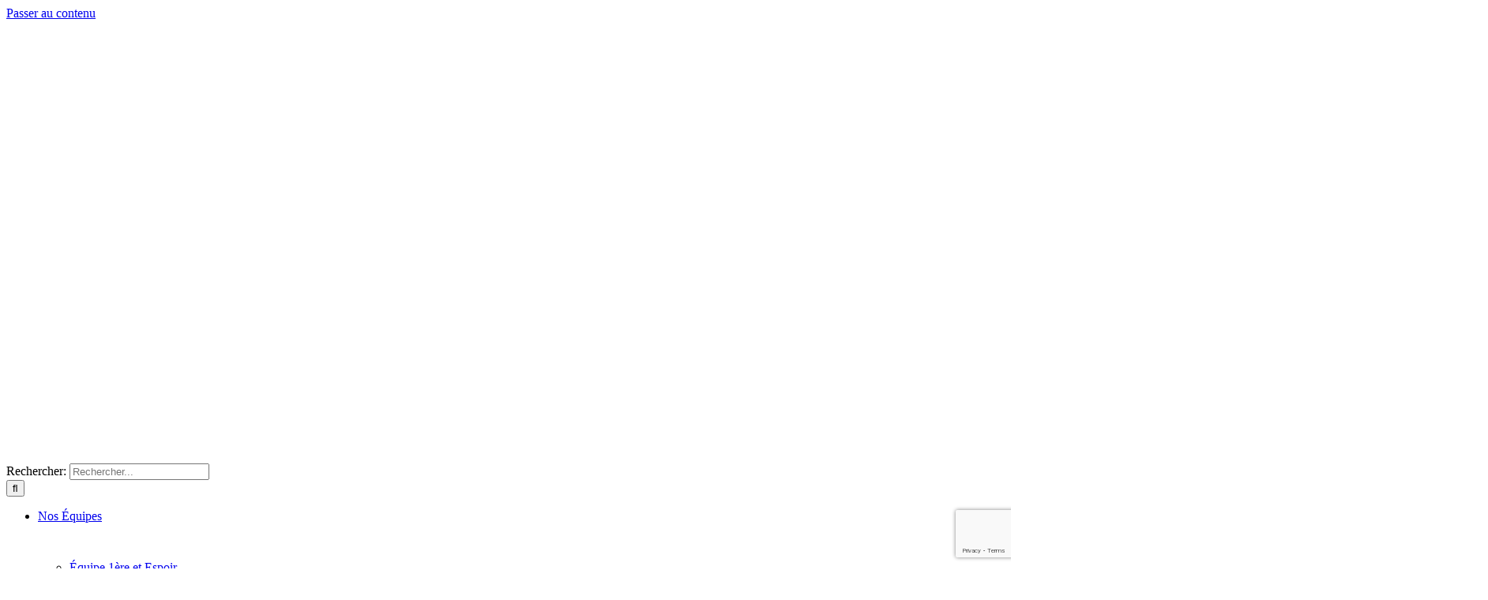

--- FILE ---
content_type: text/html; charset=UTF-8
request_url: https://www.psrugby-40.fr/
body_size: 38002
content:


  


  
<!DOCTYPE html>
<html class="avada-html-layout-wide avada-html-header-position-top avada-is-100-percent-template avada-header-color-not-opaque" lang="fr-FR">
<head>
	<meta http-equiv="X-UA-Compatible" content="IE=edge" />
	<meta http-equiv="Content-Type" content="text/html; charset=utf-8"/>
	<meta name="viewport" content="width=device-width, initial-scale=1" />
	<meta name='robots' content='index, follow, max-image-preview:large, max-snippet:-1, max-video-preview:-1' />
        <script>
        // Configuration ultra-compacte et sécurisée
        window.dataLayer = window.dataLayer || [];
        function gtag(){try{dataLayer.push(arguments)}catch(e){}}
        
        // Configuration par défaut immédiate
        gtag('consent', 'default', {
            ad_storage: 'denied',
            analytics_storage: 'denied',
            functionality_storage: 'denied',
            personalization_storage: 'denied',
            security_storage: 'granted',
            ad_user_data: 'denied',
            ad_personalization: 'denied',
            third_party_storage: 'denied',
            wait_for_update: 500
        });
        </script>
        
	<!-- This site is optimized with the Yoast SEO plugin v23.4 - https://yoast.com/wordpress/plugins/seo/ -->
	<title>PEYREHORADE SPORTS - Club de rugby à Peyrehorade</title><link rel="preload" data-rocket-preload as="style" href="https://fonts.googleapis.com/css?family=http%3A%2F%2FBitter%7CLato%7CLibre%20Baskerville%7CMontserrat%7CNeuton%7COpen%20Sans%7CPacifico%7CRaleway%7CRoboto%7CSacramento%7CVarela%20Round%7CLato%7COpen%20Sans%7CLibre%20Baskerville%7CMontserrat%7CNeuton%7CRaleway%7CRoboto%7CSacramento%7CVarela%20Round%7CPacifico%7CBitter%7CPoppins%3A400%2C700%7CRoboto%3A400%7CMaterial%20Icons%7CMaterial%20Icons%20Outlined&#038;display=swap" /><link rel="stylesheet" href="https://fonts.googleapis.com/css?family=http%3A%2F%2FBitter%7CLato%7CLibre%20Baskerville%7CMontserrat%7CNeuton%7COpen%20Sans%7CPacifico%7CRaleway%7CRoboto%7CSacramento%7CVarela%20Round%7CLato%7COpen%20Sans%7CLibre%20Baskerville%7CMontserrat%7CNeuton%7CRaleway%7CRoboto%7CSacramento%7CVarela%20Round%7CPacifico%7CBitter%7CPoppins%3A400%2C700%7CRoboto%3A400%7CMaterial%20Icons%7CMaterial%20Icons%20Outlined&#038;display=swap" media="print" onload="this.media='all'" /><noscript><link rel="stylesheet" href="https://fonts.googleapis.com/css?family=http%3A%2F%2FBitter%7CLato%7CLibre%20Baskerville%7CMontserrat%7CNeuton%7COpen%20Sans%7CPacifico%7CRaleway%7CRoboto%7CSacramento%7CVarela%20Round%7CLato%7COpen%20Sans%7CLibre%20Baskerville%7CMontserrat%7CNeuton%7CRaleway%7CRoboto%7CSacramento%7CVarela%20Round%7CPacifico%7CBitter%7CPoppins%3A400%2C700%7CRoboto%3A400%7CMaterial%20Icons%7CMaterial%20Icons%20Outlined&#038;display=swap" /></noscript><link rel="preload" data-rocket-preload as="style" href="https://fonts.googleapis.com/css2?family=Rubik:wght@400;500;700&#038;display=swap" /><link rel="stylesheet" href="https://fonts.googleapis.com/css2?family=Rubik:wght@400;500;700&#038;display=swap" media="print" onload="this.media='all'" /><noscript><link rel="stylesheet" href="https://fonts.googleapis.com/css2?family=Rubik:wght@400;500;700&#038;display=swap" /></noscript><link rel="preload" data-rocket-preload as="image" href="https://www.psrugby-40.fr/wp-content/plugins/revslider/sr6/assets/assets/dummy.png" fetchpriority="high">
	<meta name="description" content="Vous êtes à la recherche d’un club de rugby à Peyrehorade pour vos enfants ? Contactez-nous au 05 58 73 67 27" />
	<link rel="canonical" href="https://www.psrugby-40.fr/" />
	<meta property="og:locale" content="fr_FR" />
	<meta property="og:type" content="website" />
	<meta property="og:title" content="PEYREHORADE SPORTS - Club de rugby à Peyrehorade" />
	<meta property="og:description" content="Vous êtes à la recherche d’un club de rugby à Peyrehorade pour vos enfants ? Contactez-nous au 05 58 73 67 27" />
	<meta property="og:url" content="https://www.psrugby-40.fr/" />
	<meta property="og:site_name" content="PEYREHORADE SPORTS" />
	<meta property="article:publisher" content="https://fr-fr.facebook.com/psrugby/" />
	<meta property="article:modified_time" content="2025-12-02T08:33:25+00:00" />
	<meta property="og:image" content="https://www.psrugby-40.fr/wp-content/uploads/2022/10/peyrehorade-sports-club-de-rugby-peyrehorade-Mise-en-avant-–-1.jpg" />
	<meta property="og:image:width" content="1200" />
	<meta property="og:image:height" content="600" />
	<meta property="og:image:type" content="image/jpeg" />
	<meta name="twitter:card" content="summary_large_image" />
	<script type="application/ld+json" class="yoast-schema-graph">{"@context":"https://schema.org","@graph":[{"@type":"WebPage","@id":"https://www.psrugby-40.fr/","url":"https://www.psrugby-40.fr/","name":"PEYREHORADE SPORTS - Club de rugby à Peyrehorade","isPartOf":{"@id":"https://www.psrugby-40.fr/#website"},"about":{"@id":"https://www.psrugby-40.fr/#organization"},"primaryImageOfPage":{"@id":"https://www.psrugby-40.fr/#primaryimage"},"image":{"@id":"https://www.psrugby-40.fr/#primaryimage"},"thumbnailUrl":"https://www.psrugby-40.fr/wp-content/uploads/2022/10/peyrehorade-sports-club-de-rugby-peyrehorade-Mise-en-avant-–-1.jpg","datePublished":"2022-10-18T11:52:14+00:00","dateModified":"2025-12-02T08:33:25+00:00","description":"Vous êtes à la recherche d’un club de rugby à Peyrehorade pour vos enfants ? Contactez-nous au 05 58 73 67 27","breadcrumb":{"@id":"https://www.psrugby-40.fr/#breadcrumb"},"inLanguage":"fr-FR","potentialAction":[{"@type":"ReadAction","target":["https://www.psrugby-40.fr/"]}]},{"@type":"ImageObject","inLanguage":"fr-FR","@id":"https://www.psrugby-40.fr/#primaryimage","url":"https://www.psrugby-40.fr/wp-content/uploads/2022/10/peyrehorade-sports-club-de-rugby-peyrehorade-Mise-en-avant-–-1.jpg","contentUrl":"https://www.psrugby-40.fr/wp-content/uploads/2022/10/peyrehorade-sports-club-de-rugby-peyrehorade-Mise-en-avant-–-1.jpg","width":1200,"height":600,"caption":"Peyrehorade Sports Club De Rugby Peyrehorade Mise En Avant – 1"},{"@type":"BreadcrumbList","@id":"https://www.psrugby-40.fr/#breadcrumb","itemListElement":[{"@type":"ListItem","position":1,"name":"Accueil"}]},{"@type":"WebSite","@id":"https://www.psrugby-40.fr/#website","url":"https://www.psrugby-40.fr/","name":"PEYREHORADE SPORTS","description":"","publisher":{"@id":"https://www.psrugby-40.fr/#organization"},"potentialAction":[{"@type":"SearchAction","target":{"@type":"EntryPoint","urlTemplate":"https://www.psrugby-40.fr/?s={search_term_string}"},"query-input":{"@type":"PropertyValueSpecification","valueRequired":true,"valueName":"search_term_string"}}],"inLanguage":"fr-FR"},{"@type":"Organization","@id":"https://www.psrugby-40.fr/#organization","name":"PEYREHORADE SPORTS","url":"https://www.psrugby-40.fr/","logo":{"@type":"ImageObject","inLanguage":"fr-FR","@id":"https://www.psrugby-40.fr/#/schema/logo/image/","url":"https://www.psrugby-40.fr/wp-content/uploads/2022/11/peyrehorade-sports-club-de-rugby-peyrehorade-logo.png","contentUrl":"https://www.psrugby-40.fr/wp-content/uploads/2022/11/peyrehorade-sports-club-de-rugby-peyrehorade-logo.png","width":122,"height":159,"caption":"PEYREHORADE SPORTS"},"image":{"@id":"https://www.psrugby-40.fr/#/schema/logo/image/"},"sameAs":["https://fr-fr.facebook.com/psrugby/","https://www.instagram.com/peyrehoradesportrugby/?hl=fr"]}]}</script>
	<meta name="google-site-verification" content="HN3MOomKqj6Ba8F-i-o1FWoUVuOBv9gGfkcS_HKZbKc" />
	<!-- / Yoast SEO plugin. -->


<link rel='dns-prefetch' href='//fonts.googleapis.com' />
<link href='https://fonts.gstatic.com' crossorigin rel='preconnect' />
<link rel="alternate" type="application/rss+xml" title="PEYREHORADE SPORTS &raquo; Flux" href="https://www.psrugby-40.fr/feed/" />
<link rel="alternate" type="application/rss+xml" title="PEYREHORADE SPORTS &raquo; Flux des commentaires" href="https://www.psrugby-40.fr/comments/feed/" />
					<link rel="shortcut icon" href="https://www.psrugby-40.fr/wp-content/uploads/2022/10/peyrehorade-sports-club-de-rugby-peyrehorade-64.png" type="image/x-icon" />
		
					<!-- Apple Touch Icon -->
			<link rel="apple-touch-icon" sizes="180x180" href="https://www.psrugby-40.fr/wp-content/uploads/2022/10/peyrehorade-sports-club-de-rugby-peyrehorade-192.png">
		
					<!-- Android Icon -->
			<link rel="icon" sizes="192x192" href="https://www.psrugby-40.fr/wp-content/uploads/2022/10/peyrehorade-sports-club-de-rugby-peyrehorade-192.png">
		
					<!-- MS Edge Icon -->
			<meta name="msapplication-TileImage" content="https://www.psrugby-40.fr/wp-content/uploads/2022/10/peyrehorade-sports-club-de-rugby-peyrehorade-270.png">
				<link data-minify="1" rel='stylesheet' id='wpmf-avada-style-css' href='https://www.psrugby-40.fr/wp-content/cache/min/1/wp-content/plugins/wp-media-folder/assets/css/avada_style.css?ver=1769277028' type='text/css' media='all' />
<link data-minify="1" rel='stylesheet' id='pdfemba_embed_pdf_css-css' href='https://www.psrugby-40.fr/wp-content/cache/min/1/wp-content/plugins/wp-media-folder/assets/css/pdfemb-embed-pdf.css?ver=1769277028' type='text/css' media='all' />
<link data-minify="1" rel='stylesheet' id='wpmf-slick-style-css' href='https://www.psrugby-40.fr/wp-content/cache/min/1/wp-content/plugins/wp-media-folder/assets/js/slick/slick.css?ver=1769277028' type='text/css' media='all' />
<link data-minify="1" rel='stylesheet' id='wpmf-slick-theme-style-css' href='https://www.psrugby-40.fr/wp-content/cache/min/1/wp-content/plugins/wp-media-folder/assets/js/slick/slick-theme.css?ver=1769277028' type='text/css' media='all' />
<link data-minify="1" rel='stylesheet' id='wpmf-avada-gallery-style-css' href='https://www.psrugby-40.fr/wp-content/cache/min/1/wp-content/plugins/wp-media-folder/assets/css/display-gallery/style-display-gallery.css?ver=1769277028' type='text/css' media='all' />
<link rel='stylesheet' id='wp-block-library-css' href='https://www.psrugby-40.fr/wp-includes/css/dist/block-library/style.min.css?ver=60bda38677b71facc3a658fd8fdff574' type='text/css' media='all' />
<style id='wp-block-library-theme-inline-css' type='text/css'>
.wp-block-audio :where(figcaption){color:#555;font-size:13px;text-align:center}.is-dark-theme .wp-block-audio :where(figcaption){color:#ffffffa6}.wp-block-audio{margin:0 0 1em}.wp-block-code{border:1px solid #ccc;border-radius:4px;font-family:Menlo,Consolas,monaco,monospace;padding:.8em 1em}.wp-block-embed :where(figcaption){color:#555;font-size:13px;text-align:center}.is-dark-theme .wp-block-embed :where(figcaption){color:#ffffffa6}.wp-block-embed{margin:0 0 1em}.blocks-gallery-caption{color:#555;font-size:13px;text-align:center}.is-dark-theme .blocks-gallery-caption{color:#ffffffa6}:root :where(.wp-block-image figcaption){color:#555;font-size:13px;text-align:center}.is-dark-theme :root :where(.wp-block-image figcaption){color:#ffffffa6}.wp-block-image{margin:0 0 1em}.wp-block-pullquote{border-bottom:4px solid;border-top:4px solid;color:currentColor;margin-bottom:1.75em}.wp-block-pullquote cite,.wp-block-pullquote footer,.wp-block-pullquote__citation{color:currentColor;font-size:.8125em;font-style:normal;text-transform:uppercase}.wp-block-quote{border-left:.25em solid;margin:0 0 1.75em;padding-left:1em}.wp-block-quote cite,.wp-block-quote footer{color:currentColor;font-size:.8125em;font-style:normal;position:relative}.wp-block-quote.has-text-align-right{border-left:none;border-right:.25em solid;padding-left:0;padding-right:1em}.wp-block-quote.has-text-align-center{border:none;padding-left:0}.wp-block-quote.is-large,.wp-block-quote.is-style-large,.wp-block-quote.is-style-plain{border:none}.wp-block-search .wp-block-search__label{font-weight:700}.wp-block-search__button{border:1px solid #ccc;padding:.375em .625em}:where(.wp-block-group.has-background){padding:1.25em 2.375em}.wp-block-separator.has-css-opacity{opacity:.4}.wp-block-separator{border:none;border-bottom:2px solid;margin-left:auto;margin-right:auto}.wp-block-separator.has-alpha-channel-opacity{opacity:1}.wp-block-separator:not(.is-style-wide):not(.is-style-dots){width:100px}.wp-block-separator.has-background:not(.is-style-dots){border-bottom:none;height:1px}.wp-block-separator.has-background:not(.is-style-wide):not(.is-style-dots){height:2px}.wp-block-table{margin:0 0 1em}.wp-block-table td,.wp-block-table th{word-break:normal}.wp-block-table :where(figcaption){color:#555;font-size:13px;text-align:center}.is-dark-theme .wp-block-table :where(figcaption){color:#ffffffa6}.wp-block-video :where(figcaption){color:#555;font-size:13px;text-align:center}.is-dark-theme .wp-block-video :where(figcaption){color:#ffffffa6}.wp-block-video{margin:0 0 1em}:root :where(.wp-block-template-part.has-background){margin-bottom:0;margin-top:0;padding:1.25em 2.375em}
</style>
<style id='classic-theme-styles-inline-css' type='text/css'>
/*! This file is auto-generated */
.wp-block-button__link{color:#fff;background-color:#32373c;border-radius:9999px;box-shadow:none;text-decoration:none;padding:calc(.667em + 2px) calc(1.333em + 2px);font-size:1.125em}.wp-block-file__button{background:#32373c;color:#fff;text-decoration:none}
</style>
<style id='global-styles-inline-css' type='text/css'>
:root{--wp--preset--aspect-ratio--square: 1;--wp--preset--aspect-ratio--4-3: 4/3;--wp--preset--aspect-ratio--3-4: 3/4;--wp--preset--aspect-ratio--3-2: 3/2;--wp--preset--aspect-ratio--2-3: 2/3;--wp--preset--aspect-ratio--16-9: 16/9;--wp--preset--aspect-ratio--9-16: 9/16;--wp--preset--color--black: #000000;--wp--preset--color--cyan-bluish-gray: #abb8c3;--wp--preset--color--white: #ffffff;--wp--preset--color--pale-pink: #f78da7;--wp--preset--color--vivid-red: #cf2e2e;--wp--preset--color--luminous-vivid-orange: #ff6900;--wp--preset--color--luminous-vivid-amber: #fcb900;--wp--preset--color--light-green-cyan: #7bdcb5;--wp--preset--color--vivid-green-cyan: #00d084;--wp--preset--color--pale-cyan-blue: #8ed1fc;--wp--preset--color--vivid-cyan-blue: #0693e3;--wp--preset--color--vivid-purple: #9b51e0;--wp--preset--color--awb-color-1: #055425;--wp--preset--color--awb-color-2: #00af47;--wp--preset--color--awb-color-3: #0058aa;--wp--preset--color--awb-color-4: #1cadff;--wp--preset--color--awb-color-5: #2d2d2d;--wp--preset--color--awb-color-6: #000000;--wp--preset--color--awb-color-7: #ffffff;--wp--preset--color--awb-color-8: #707070;--wp--preset--color--awb-color-custom-1: #ff0000;--wp--preset--color--awb-color-custom-2: #12b878;--wp--preset--color--awb-color-custom-3: #f1ae2a;--wp--preset--gradient--vivid-cyan-blue-to-vivid-purple: linear-gradient(135deg,rgba(6,147,227,1) 0%,rgb(155,81,224) 100%);--wp--preset--gradient--light-green-cyan-to-vivid-green-cyan: linear-gradient(135deg,rgb(122,220,180) 0%,rgb(0,208,130) 100%);--wp--preset--gradient--luminous-vivid-amber-to-luminous-vivid-orange: linear-gradient(135deg,rgba(252,185,0,1) 0%,rgba(255,105,0,1) 100%);--wp--preset--gradient--luminous-vivid-orange-to-vivid-red: linear-gradient(135deg,rgba(255,105,0,1) 0%,rgb(207,46,46) 100%);--wp--preset--gradient--very-light-gray-to-cyan-bluish-gray: linear-gradient(135deg,rgb(238,238,238) 0%,rgb(169,184,195) 100%);--wp--preset--gradient--cool-to-warm-spectrum: linear-gradient(135deg,rgb(74,234,220) 0%,rgb(151,120,209) 20%,rgb(207,42,186) 40%,rgb(238,44,130) 60%,rgb(251,105,98) 80%,rgb(254,248,76) 100%);--wp--preset--gradient--blush-light-purple: linear-gradient(135deg,rgb(255,206,236) 0%,rgb(152,150,240) 100%);--wp--preset--gradient--blush-bordeaux: linear-gradient(135deg,rgb(254,205,165) 0%,rgb(254,45,45) 50%,rgb(107,0,62) 100%);--wp--preset--gradient--luminous-dusk: linear-gradient(135deg,rgb(255,203,112) 0%,rgb(199,81,192) 50%,rgb(65,88,208) 100%);--wp--preset--gradient--pale-ocean: linear-gradient(135deg,rgb(255,245,203) 0%,rgb(182,227,212) 50%,rgb(51,167,181) 100%);--wp--preset--gradient--electric-grass: linear-gradient(135deg,rgb(202,248,128) 0%,rgb(113,206,126) 100%);--wp--preset--gradient--midnight: linear-gradient(135deg,rgb(2,3,129) 0%,rgb(40,116,252) 100%);--wp--preset--font-size--small: 12px;--wp--preset--font-size--medium: 20px;--wp--preset--font-size--large: 24px;--wp--preset--font-size--x-large: 42px;--wp--preset--font-size--normal: 16px;--wp--preset--font-size--xlarge: 32px;--wp--preset--font-size--huge: 48px;--wp--preset--spacing--20: 0.44rem;--wp--preset--spacing--30: 0.67rem;--wp--preset--spacing--40: 1rem;--wp--preset--spacing--50: 1.5rem;--wp--preset--spacing--60: 2.25rem;--wp--preset--spacing--70: 3.38rem;--wp--preset--spacing--80: 5.06rem;--wp--preset--shadow--natural: 6px 6px 9px rgba(0, 0, 0, 0.2);--wp--preset--shadow--deep: 12px 12px 50px rgba(0, 0, 0, 0.4);--wp--preset--shadow--sharp: 6px 6px 0px rgba(0, 0, 0, 0.2);--wp--preset--shadow--outlined: 6px 6px 0px -3px rgba(255, 255, 255, 1), 6px 6px rgba(0, 0, 0, 1);--wp--preset--shadow--crisp: 6px 6px 0px rgba(0, 0, 0, 1);}:where(.is-layout-flex){gap: 0.5em;}:where(.is-layout-grid){gap: 0.5em;}body .is-layout-flex{display: flex;}.is-layout-flex{flex-wrap: wrap;align-items: center;}.is-layout-flex > :is(*, div){margin: 0;}body .is-layout-grid{display: grid;}.is-layout-grid > :is(*, div){margin: 0;}:where(.wp-block-columns.is-layout-flex){gap: 2em;}:where(.wp-block-columns.is-layout-grid){gap: 2em;}:where(.wp-block-post-template.is-layout-flex){gap: 1.25em;}:where(.wp-block-post-template.is-layout-grid){gap: 1.25em;}.has-black-color{color: var(--wp--preset--color--black) !important;}.has-cyan-bluish-gray-color{color: var(--wp--preset--color--cyan-bluish-gray) !important;}.has-white-color{color: var(--wp--preset--color--white) !important;}.has-pale-pink-color{color: var(--wp--preset--color--pale-pink) !important;}.has-vivid-red-color{color: var(--wp--preset--color--vivid-red) !important;}.has-luminous-vivid-orange-color{color: var(--wp--preset--color--luminous-vivid-orange) !important;}.has-luminous-vivid-amber-color{color: var(--wp--preset--color--luminous-vivid-amber) !important;}.has-light-green-cyan-color{color: var(--wp--preset--color--light-green-cyan) !important;}.has-vivid-green-cyan-color{color: var(--wp--preset--color--vivid-green-cyan) !important;}.has-pale-cyan-blue-color{color: var(--wp--preset--color--pale-cyan-blue) !important;}.has-vivid-cyan-blue-color{color: var(--wp--preset--color--vivid-cyan-blue) !important;}.has-vivid-purple-color{color: var(--wp--preset--color--vivid-purple) !important;}.has-black-background-color{background-color: var(--wp--preset--color--black) !important;}.has-cyan-bluish-gray-background-color{background-color: var(--wp--preset--color--cyan-bluish-gray) !important;}.has-white-background-color{background-color: var(--wp--preset--color--white) !important;}.has-pale-pink-background-color{background-color: var(--wp--preset--color--pale-pink) !important;}.has-vivid-red-background-color{background-color: var(--wp--preset--color--vivid-red) !important;}.has-luminous-vivid-orange-background-color{background-color: var(--wp--preset--color--luminous-vivid-orange) !important;}.has-luminous-vivid-amber-background-color{background-color: var(--wp--preset--color--luminous-vivid-amber) !important;}.has-light-green-cyan-background-color{background-color: var(--wp--preset--color--light-green-cyan) !important;}.has-vivid-green-cyan-background-color{background-color: var(--wp--preset--color--vivid-green-cyan) !important;}.has-pale-cyan-blue-background-color{background-color: var(--wp--preset--color--pale-cyan-blue) !important;}.has-vivid-cyan-blue-background-color{background-color: var(--wp--preset--color--vivid-cyan-blue) !important;}.has-vivid-purple-background-color{background-color: var(--wp--preset--color--vivid-purple) !important;}.has-black-border-color{border-color: var(--wp--preset--color--black) !important;}.has-cyan-bluish-gray-border-color{border-color: var(--wp--preset--color--cyan-bluish-gray) !important;}.has-white-border-color{border-color: var(--wp--preset--color--white) !important;}.has-pale-pink-border-color{border-color: var(--wp--preset--color--pale-pink) !important;}.has-vivid-red-border-color{border-color: var(--wp--preset--color--vivid-red) !important;}.has-luminous-vivid-orange-border-color{border-color: var(--wp--preset--color--luminous-vivid-orange) !important;}.has-luminous-vivid-amber-border-color{border-color: var(--wp--preset--color--luminous-vivid-amber) !important;}.has-light-green-cyan-border-color{border-color: var(--wp--preset--color--light-green-cyan) !important;}.has-vivid-green-cyan-border-color{border-color: var(--wp--preset--color--vivid-green-cyan) !important;}.has-pale-cyan-blue-border-color{border-color: var(--wp--preset--color--pale-cyan-blue) !important;}.has-vivid-cyan-blue-border-color{border-color: var(--wp--preset--color--vivid-cyan-blue) !important;}.has-vivid-purple-border-color{border-color: var(--wp--preset--color--vivid-purple) !important;}.has-vivid-cyan-blue-to-vivid-purple-gradient-background{background: var(--wp--preset--gradient--vivid-cyan-blue-to-vivid-purple) !important;}.has-light-green-cyan-to-vivid-green-cyan-gradient-background{background: var(--wp--preset--gradient--light-green-cyan-to-vivid-green-cyan) !important;}.has-luminous-vivid-amber-to-luminous-vivid-orange-gradient-background{background: var(--wp--preset--gradient--luminous-vivid-amber-to-luminous-vivid-orange) !important;}.has-luminous-vivid-orange-to-vivid-red-gradient-background{background: var(--wp--preset--gradient--luminous-vivid-orange-to-vivid-red) !important;}.has-very-light-gray-to-cyan-bluish-gray-gradient-background{background: var(--wp--preset--gradient--very-light-gray-to-cyan-bluish-gray) !important;}.has-cool-to-warm-spectrum-gradient-background{background: var(--wp--preset--gradient--cool-to-warm-spectrum) !important;}.has-blush-light-purple-gradient-background{background: var(--wp--preset--gradient--blush-light-purple) !important;}.has-blush-bordeaux-gradient-background{background: var(--wp--preset--gradient--blush-bordeaux) !important;}.has-luminous-dusk-gradient-background{background: var(--wp--preset--gradient--luminous-dusk) !important;}.has-pale-ocean-gradient-background{background: var(--wp--preset--gradient--pale-ocean) !important;}.has-electric-grass-gradient-background{background: var(--wp--preset--gradient--electric-grass) !important;}.has-midnight-gradient-background{background: var(--wp--preset--gradient--midnight) !important;}.has-small-font-size{font-size: var(--wp--preset--font-size--small) !important;}.has-medium-font-size{font-size: var(--wp--preset--font-size--medium) !important;}.has-large-font-size{font-size: var(--wp--preset--font-size--large) !important;}.has-x-large-font-size{font-size: var(--wp--preset--font-size--x-large) !important;}
:where(.wp-block-post-template.is-layout-flex){gap: 1.25em;}:where(.wp-block-post-template.is-layout-grid){gap: 1.25em;}
:where(.wp-block-columns.is-layout-flex){gap: 2em;}:where(.wp-block-columns.is-layout-grid){gap: 2em;}
:root :where(.wp-block-pullquote){font-size: 1.5em;line-height: 1.6;}
</style>

<link data-minify="1" rel='stylesheet' id='my-plugin-styles-css' href='https://www.psrugby-40.fr/wp-content/cache/min/1/wp-content/plugins/mentions-legales-settings/style.css?ver=1769277028' type='text/css' media='all' />
<link rel='stylesheet' id='cmplz-general-css' href='https://www.psrugby-40.fr/wp-content/plugins/complianz-gdpr/assets/css/cookieblocker.min.css?ver=1741873210' type='text/css' media='all' />
<link rel='stylesheet' id='parente2-style-css' href='https://www.psrugby-40.fr/wp-content/themes/Avada/style.css?ver=60bda38677b71facc3a658fd8fdff574' type='text/css' media='all' />
<link data-minify="1" rel='stylesheet' id='childe2-style-css' href='https://www.psrugby-40.fr/wp-content/cache/min/1/wp-content/themes/Avada-Child-Theme/style.css?ver=1769277028' type='text/css' media='all' />
<link rel='stylesheet' id='cp-animate-fade-css' href='https://www.psrugby-40.fr/wp-content/plugins/convertplug/modules/assets/css/minified-animation/fade.min.css?ver=3.5.31' type='text/css' media='all' />
<link data-minify="1" rel='stylesheet' id='convert-plus-module-main-style-css' href='https://www.psrugby-40.fr/wp-content/cache/min/1/wp-content/plugins/convertplug/modules/assets/css/cp-module-main.css?ver=1769277028' type='text/css' media='all' />
<link rel='stylesheet' id='convert-plus-modal-style-css' href='https://www.psrugby-40.fr/wp-content/plugins/convertplug/modules/modal/assets/css/modal.min.css?ver=3.5.31' type='text/css' media='all' />
<link rel='stylesheet' id='cp-animate-slide-css' href='https://www.psrugby-40.fr/wp-content/plugins/convertplug/modules/assets/css/minified-animation/slide.min.css?ver=3.5.31' type='text/css' media='all' />
<link rel='stylesheet' id='convert-plus-slide-in-style-css' href='https://www.psrugby-40.fr/wp-content/plugins/convertplug/modules/slide_in/assets/css/slide_in.min.css?ver=3.5.31' type='text/css' media='all' />
<link data-minify="1" rel='stylesheet' id='fusion-dynamic-css-css' href='https://www.psrugby-40.fr/wp-content/cache/min/1/wp-content/uploads/fusion-styles/c52a293363f115505fceb7368c19e93a.min.css?ver=1769277222' type='text/css' media='all' />
<link rel='stylesheet' id='avada-fullwidth-md-css' href='https://www.psrugby-40.fr/wp-content/plugins/fusion-builder/assets/css/media/fullwidth-md.min.css?ver=3.11.11' type='text/css' media='only screen and (max-width: 800px)' />
<link rel='stylesheet' id='avada-fullwidth-sm-css' href='https://www.psrugby-40.fr/wp-content/plugins/fusion-builder/assets/css/media/fullwidth-sm.min.css?ver=3.11.11' type='text/css' media='only screen and (max-width: 600px)' />
<link rel='stylesheet' id='avada-icon-md-css' href='https://www.psrugby-40.fr/wp-content/plugins/fusion-builder/assets/css/media/icon-md.min.css?ver=3.11.11' type='text/css' media='only screen and (max-width: 800px)' />
<link rel='stylesheet' id='avada-icon-sm-css' href='https://www.psrugby-40.fr/wp-content/plugins/fusion-builder/assets/css/media/icon-sm.min.css?ver=3.11.11' type='text/css' media='only screen and (max-width: 600px)' />
<link rel='stylesheet' id='avada-grid-md-css' href='https://www.psrugby-40.fr/wp-content/plugins/fusion-builder/assets/css/media/grid-md.min.css?ver=7.11.11' type='text/css' media='only screen and (max-width: 800px)' />
<link rel='stylesheet' id='avada-grid-sm-css' href='https://www.psrugby-40.fr/wp-content/plugins/fusion-builder/assets/css/media/grid-sm.min.css?ver=7.11.11' type='text/css' media='only screen and (max-width: 600px)' />
<link rel='stylesheet' id='avada-image-md-css' href='https://www.psrugby-40.fr/wp-content/plugins/fusion-builder/assets/css/media/image-md.min.css?ver=7.11.11' type='text/css' media='only screen and (max-width: 800px)' />
<link rel='stylesheet' id='avada-image-sm-css' href='https://www.psrugby-40.fr/wp-content/plugins/fusion-builder/assets/css/media/image-sm.min.css?ver=7.11.11' type='text/css' media='only screen and (max-width: 600px)' />
<link rel='stylesheet' id='avada-person-md-css' href='https://www.psrugby-40.fr/wp-content/plugins/fusion-builder/assets/css/media/person-md.min.css?ver=7.11.11' type='text/css' media='only screen and (max-width: 800px)' />
<link rel='stylesheet' id='avada-person-sm-css' href='https://www.psrugby-40.fr/wp-content/plugins/fusion-builder/assets/css/media/person-sm.min.css?ver=7.11.11' type='text/css' media='only screen and (max-width: 600px)' />
<link rel='stylesheet' id='avada-section-separator-md-css' href='https://www.psrugby-40.fr/wp-content/plugins/fusion-builder/assets/css/media/section-separator-md.min.css?ver=3.11.11' type='text/css' media='only screen and (max-width: 800px)' />
<link rel='stylesheet' id='avada-section-separator-sm-css' href='https://www.psrugby-40.fr/wp-content/plugins/fusion-builder/assets/css/media/section-separator-sm.min.css?ver=3.11.11' type='text/css' media='only screen and (max-width: 600px)' />
<link rel='stylesheet' id='avada-social-sharing-md-css' href='https://www.psrugby-40.fr/wp-content/plugins/fusion-builder/assets/css/media/social-sharing-md.min.css?ver=7.11.11' type='text/css' media='only screen and (max-width: 800px)' />
<link rel='stylesheet' id='avada-social-sharing-sm-css' href='https://www.psrugby-40.fr/wp-content/plugins/fusion-builder/assets/css/media/social-sharing-sm.min.css?ver=7.11.11' type='text/css' media='only screen and (max-width: 600px)' />
<link rel='stylesheet' id='avada-social-links-md-css' href='https://www.psrugby-40.fr/wp-content/plugins/fusion-builder/assets/css/media/social-links-md.min.css?ver=7.11.11' type='text/css' media='only screen and (max-width: 800px)' />
<link rel='stylesheet' id='avada-social-links-sm-css' href='https://www.psrugby-40.fr/wp-content/plugins/fusion-builder/assets/css/media/social-links-sm.min.css?ver=7.11.11' type='text/css' media='only screen and (max-width: 600px)' />
<link rel='stylesheet' id='avada-tabs-lg-min-css' href='https://www.psrugby-40.fr/wp-content/plugins/fusion-builder/assets/css/media/tabs-lg-min.min.css?ver=7.11.11' type='text/css' media='only screen and (min-width: 800px)' />
<link rel='stylesheet' id='avada-tabs-lg-max-css' href='https://www.psrugby-40.fr/wp-content/plugins/fusion-builder/assets/css/media/tabs-lg-max.min.css?ver=7.11.11' type='text/css' media='only screen and (max-width: 800px)' />
<link rel='stylesheet' id='avada-tabs-md-css' href='https://www.psrugby-40.fr/wp-content/plugins/fusion-builder/assets/css/media/tabs-md.min.css?ver=7.11.11' type='text/css' media='only screen and (max-width: 800px)' />
<link rel='stylesheet' id='avada-tabs-sm-css' href='https://www.psrugby-40.fr/wp-content/plugins/fusion-builder/assets/css/media/tabs-sm.min.css?ver=7.11.11' type='text/css' media='only screen and (max-width: 600px)' />
<link rel='stylesheet' id='awb-title-md-css' href='https://www.psrugby-40.fr/wp-content/plugins/fusion-builder/assets/css/media/title-md.min.css?ver=3.11.11' type='text/css' media='only screen and (max-width: 800px)' />
<link rel='stylesheet' id='awb-title-sm-css' href='https://www.psrugby-40.fr/wp-content/plugins/fusion-builder/assets/css/media/title-sm.min.css?ver=3.11.11' type='text/css' media='only screen and (max-width: 600px)' />
<link rel='stylesheet' id='avada-swiper-md-css' href='https://www.psrugby-40.fr/wp-content/plugins/fusion-builder/assets/css/media/swiper-md.min.css?ver=7.11.11' type='text/css' media='only screen and (max-width: 800px)' />
<link rel='stylesheet' id='avada-swiper-sm-css' href='https://www.psrugby-40.fr/wp-content/plugins/fusion-builder/assets/css/media/swiper-sm.min.css?ver=7.11.11' type='text/css' media='only screen and (max-width: 600px)' />
<link rel='stylesheet' id='avada-post-cards-md-css' href='https://www.psrugby-40.fr/wp-content/plugins/fusion-builder/assets/css/media/post-cards-md.min.css?ver=7.11.11' type='text/css' media='only screen and (max-width: 800px)' />
<link rel='stylesheet' id='avada-post-cards-sm-css' href='https://www.psrugby-40.fr/wp-content/plugins/fusion-builder/assets/css/media/post-cards-sm.min.css?ver=7.11.11' type='text/css' media='only screen and (max-width: 600px)' />
<link rel='stylesheet' id='avada-facebook-page-md-css' href='https://www.psrugby-40.fr/wp-content/plugins/fusion-builder/assets/css/media/facebook-page-md.min.css?ver=7.11.11' type='text/css' media='only screen and (max-width: 800px)' />
<link rel='stylesheet' id='avada-facebook-page-sm-css' href='https://www.psrugby-40.fr/wp-content/plugins/fusion-builder/assets/css/media/facebook-page-sm.min.css?ver=7.11.11' type='text/css' media='only screen and (max-width: 600px)' />
<link rel='stylesheet' id='avada-twitter-timeline-md-css' href='https://www.psrugby-40.fr/wp-content/plugins/fusion-builder/assets/css/media/twitter-timeline-md.min.css?ver=7.11.11' type='text/css' media='only screen and (max-width: 800px)' />
<link rel='stylesheet' id='avada-twitter-timeline-sm-css' href='https://www.psrugby-40.fr/wp-content/plugins/fusion-builder/assets/css/media/twitter-timeline-sm.min.css?ver=7.11.11' type='text/css' media='only screen and (max-width: 600px)' />
<link rel='stylesheet' id='avada-flickr-md-css' href='https://www.psrugby-40.fr/wp-content/plugins/fusion-builder/assets/css/media/flickr-md.min.css?ver=7.11.11' type='text/css' media='only screen and (max-width: 800px)' />
<link rel='stylesheet' id='avada-flickr-sm-css' href='https://www.psrugby-40.fr/wp-content/plugins/fusion-builder/assets/css/media/flickr-sm.min.css?ver=7.11.11' type='text/css' media='only screen and (max-width: 600px)' />
<link rel='stylesheet' id='avada-tagcloud-md-css' href='https://www.psrugby-40.fr/wp-content/plugins/fusion-builder/assets/css/media/tagcloud-md.min.css?ver=7.11.11' type='text/css' media='only screen and (max-width: 800px)' />
<link rel='stylesheet' id='avada-tagcloud-sm-css' href='https://www.psrugby-40.fr/wp-content/plugins/fusion-builder/assets/css/media/tagcloud-sm.min.css?ver=7.11.11' type='text/css' media='only screen and (max-width: 600px)' />
<link rel='stylesheet' id='avada-instagram-md-css' href='https://www.psrugby-40.fr/wp-content/plugins/fusion-builder/assets/css/media/instagram-md.min.css?ver=7.11.11' type='text/css' media='only screen and (max-width: 800px)' />
<link rel='stylesheet' id='avada-instagram-sm-css' href='https://www.psrugby-40.fr/wp-content/plugins/fusion-builder/assets/css/media/instagram-sm.min.css?ver=7.11.11' type='text/css' media='only screen and (max-width: 600px)' />
<link rel='stylesheet' id='awb-meta-md-css' href='https://www.psrugby-40.fr/wp-content/plugins/fusion-builder/assets/css/media/meta-md.min.css?ver=7.11.11' type='text/css' media='only screen and (max-width: 800px)' />
<link rel='stylesheet' id='awb-meta-sm-css' href='https://www.psrugby-40.fr/wp-content/plugins/fusion-builder/assets/css/media/meta-sm.min.css?ver=7.11.11' type='text/css' media='only screen and (max-width: 600px)' />
<link rel='stylesheet' id='awb-layout-colums-md-css' href='https://www.psrugby-40.fr/wp-content/plugins/fusion-builder/assets/css/media/layout-columns-md.min.css?ver=3.11.11' type='text/css' media='only screen and (max-width: 800px)' />
<link rel='stylesheet' id='awb-layout-colums-sm-css' href='https://www.psrugby-40.fr/wp-content/plugins/fusion-builder/assets/css/media/layout-columns-sm.min.css?ver=3.11.11' type='text/css' media='only screen and (max-width: 600px)' />
<link rel='stylesheet' id='avada-max-1c-css' href='https://www.psrugby-40.fr/wp-content/themes/Avada/assets/css/media/max-1c.min.css?ver=7.11.11' type='text/css' media='only screen and (max-width: 644px)' />
<link rel='stylesheet' id='avada-max-2c-css' href='https://www.psrugby-40.fr/wp-content/themes/Avada/assets/css/media/max-2c.min.css?ver=7.11.11' type='text/css' media='only screen and (max-width: 720px)' />
<link rel='stylesheet' id='avada-min-2c-max-3c-css' href='https://www.psrugby-40.fr/wp-content/themes/Avada/assets/css/media/min-2c-max-3c.min.css?ver=7.11.11' type='text/css' media='only screen and (min-width: 720px) and (max-width: 796px)' />
<link rel='stylesheet' id='avada-min-3c-max-4c-css' href='https://www.psrugby-40.fr/wp-content/themes/Avada/assets/css/media/min-3c-max-4c.min.css?ver=7.11.11' type='text/css' media='only screen and (min-width: 796px) and (max-width: 872px)' />
<link rel='stylesheet' id='avada-min-4c-max-5c-css' href='https://www.psrugby-40.fr/wp-content/themes/Avada/assets/css/media/min-4c-max-5c.min.css?ver=7.11.11' type='text/css' media='only screen and (min-width: 872px) and (max-width: 948px)' />
<link rel='stylesheet' id='avada-min-5c-max-6c-css' href='https://www.psrugby-40.fr/wp-content/themes/Avada/assets/css/media/min-5c-max-6c.min.css?ver=7.11.11' type='text/css' media='only screen and (min-width: 948px) and (max-width: 1024px)' />
<link rel='stylesheet' id='avada-min-shbp-css' href='https://www.psrugby-40.fr/wp-content/themes/Avada/assets/css/media/min-shbp.min.css?ver=7.11.11' type='text/css' media='only screen and (min-width: 1125px)' />
<link rel='stylesheet' id='avada-min-shbp-header-legacy-css' href='https://www.psrugby-40.fr/wp-content/themes/Avada/assets/css/media/min-shbp-header-legacy.min.css?ver=7.11.11' type='text/css' media='only screen and (min-width: 1125px)' />
<link rel='stylesheet' id='avada-max-shbp-css' href='https://www.psrugby-40.fr/wp-content/themes/Avada/assets/css/media/max-shbp.min.css?ver=7.11.11' type='text/css' media='only screen and (max-width: 1124px)' />
<link rel='stylesheet' id='avada-max-shbp-header-legacy-css' href='https://www.psrugby-40.fr/wp-content/themes/Avada/assets/css/media/max-shbp-header-legacy.min.css?ver=7.11.11' type='text/css' media='only screen and (max-width: 1124px)' />
<link rel='stylesheet' id='avada-max-sh-shbp-css' href='https://www.psrugby-40.fr/wp-content/themes/Avada/assets/css/media/max-sh-shbp.min.css?ver=7.11.11' type='text/css' media='only screen and (max-width: 1124px)' />
<link rel='stylesheet' id='avada-max-sh-shbp-header-legacy-css' href='https://www.psrugby-40.fr/wp-content/themes/Avada/assets/css/media/max-sh-shbp-header-legacy.min.css?ver=7.11.11' type='text/css' media='only screen and (max-width: 1124px)' />
<link rel='stylesheet' id='avada-min-768-max-1024-p-css' href='https://www.psrugby-40.fr/wp-content/themes/Avada/assets/css/media/min-768-max-1024-p.min.css?ver=7.11.11' type='text/css' media='only screen and (min-device-width: 768px) and (max-device-width: 1024px) and (orientation: portrait)' />
<link rel='stylesheet' id='avada-min-768-max-1024-p-header-legacy-css' href='https://www.psrugby-40.fr/wp-content/themes/Avada/assets/css/media/min-768-max-1024-p-header-legacy.min.css?ver=7.11.11' type='text/css' media='only screen and (min-device-width: 768px) and (max-device-width: 1024px) and (orientation: portrait)' />
<link rel='stylesheet' id='avada-min-768-max-1024-l-css' href='https://www.psrugby-40.fr/wp-content/themes/Avada/assets/css/media/min-768-max-1024-l.min.css?ver=7.11.11' type='text/css' media='only screen and (min-device-width: 768px) and (max-device-width: 1024px) and (orientation: landscape)' />
<link rel='stylesheet' id='avada-min-768-max-1024-l-header-legacy-css' href='https://www.psrugby-40.fr/wp-content/themes/Avada/assets/css/media/min-768-max-1024-l-header-legacy.min.css?ver=7.11.11' type='text/css' media='only screen and (min-device-width: 768px) and (max-device-width: 1024px) and (orientation: landscape)' />
<link rel='stylesheet' id='avada-max-sh-cbp-css' href='https://www.psrugby-40.fr/wp-content/themes/Avada/assets/css/media/max-sh-cbp.min.css?ver=7.11.11' type='text/css' media='only screen and (max-width: 800px)' />
<link rel='stylesheet' id='avada-max-sh-sbp-css' href='https://www.psrugby-40.fr/wp-content/themes/Avada/assets/css/media/max-sh-sbp.min.css?ver=7.11.11' type='text/css' media='only screen and (max-width: 800px)' />
<link rel='stylesheet' id='avada-max-sh-640-css' href='https://www.psrugby-40.fr/wp-content/themes/Avada/assets/css/media/max-sh-640.min.css?ver=7.11.11' type='text/css' media='only screen and (max-width: 640px)' />
<link rel='stylesheet' id='avada-max-shbp-18-css' href='https://www.psrugby-40.fr/wp-content/themes/Avada/assets/css/media/max-shbp-18.min.css?ver=7.11.11' type='text/css' media='only screen and (max-width: 1106px)' />
<link rel='stylesheet' id='avada-max-shbp-32-css' href='https://www.psrugby-40.fr/wp-content/themes/Avada/assets/css/media/max-shbp-32.min.css?ver=7.11.11' type='text/css' media='only screen and (max-width: 1092px)' />
<link rel='stylesheet' id='avada-min-sh-cbp-css' href='https://www.psrugby-40.fr/wp-content/themes/Avada/assets/css/media/min-sh-cbp.min.css?ver=7.11.11' type='text/css' media='only screen and (min-width: 800px)' />
<link rel='stylesheet' id='avada-max-640-css' href='https://www.psrugby-40.fr/wp-content/themes/Avada/assets/css/media/max-640.min.css?ver=7.11.11' type='text/css' media='only screen and (max-device-width: 640px)' />
<link rel='stylesheet' id='avada-max-main-css' href='https://www.psrugby-40.fr/wp-content/themes/Avada/assets/css/media/max-main.min.css?ver=7.11.11' type='text/css' media='only screen and (max-width: 1024px)' />
<link rel='stylesheet' id='avada-max-cbp-css' href='https://www.psrugby-40.fr/wp-content/themes/Avada/assets/css/media/max-cbp.min.css?ver=7.11.11' type='text/css' media='only screen and (max-width: 800px)' />
<link rel='stylesheet' id='avada-max-sh-cbp-cf7-css' href='https://www.psrugby-40.fr/wp-content/themes/Avada/assets/css/media/max-sh-cbp-cf7.min.css?ver=7.11.11' type='text/css' media='only screen and (max-width: 800px)' />
<link rel='stylesheet' id='avada-max-640-sliders-css' href='https://www.psrugby-40.fr/wp-content/themes/Avada/assets/css/media/max-640-sliders.min.css?ver=7.11.11' type='text/css' media='only screen and (max-device-width: 640px)' />
<link rel='stylesheet' id='avada-max-sh-cbp-sliders-css' href='https://www.psrugby-40.fr/wp-content/themes/Avada/assets/css/media/max-sh-cbp-sliders.min.css?ver=7.11.11' type='text/css' media='only screen and (max-width: 800px)' />
<link rel='stylesheet' id='avada-max-sh-cbp-social-sharing-css' href='https://www.psrugby-40.fr/wp-content/themes/Avada/assets/css/media/max-sh-cbp-social-sharing.min.css?ver=7.11.11' type='text/css' media='only screen and (max-width: 800px)' />
<link rel='stylesheet' id='fb-max-sh-cbp-css' href='https://www.psrugby-40.fr/wp-content/plugins/fusion-builder/assets/css/media/max-sh-cbp.min.css?ver=3.11.11' type='text/css' media='only screen and (max-width: 800px)' />
<link rel='stylesheet' id='fb-min-768-max-1024-p-css' href='https://www.psrugby-40.fr/wp-content/plugins/fusion-builder/assets/css/media/min-768-max-1024-p.min.css?ver=3.11.11' type='text/css' media='only screen and (min-device-width: 768px) and (max-device-width: 1024px) and (orientation: portrait)' />
<link rel='stylesheet' id='fb-max-640-css' href='https://www.psrugby-40.fr/wp-content/plugins/fusion-builder/assets/css/media/max-640.min.css?ver=3.11.11' type='text/css' media='only screen and (max-device-width: 640px)' />
<link data-minify="1" rel='stylesheet' id='fb-max-1c-css' href='https://www.psrugby-40.fr/wp-content/cache/min/1/wp-content/plugins/fusion-builder/assets/css/media/max-1c.css?ver=1769277028' type='text/css' media='only screen and (max-width: 644px)' />
<link data-minify="1" rel='stylesheet' id='fb-max-2c-css' href='https://www.psrugby-40.fr/wp-content/cache/min/1/wp-content/plugins/fusion-builder/assets/css/media/max-2c.css?ver=1769277028' type='text/css' media='only screen and (max-width: 720px)' />
<link data-minify="1" rel='stylesheet' id='fb-min-2c-max-3c-css' href='https://www.psrugby-40.fr/wp-content/cache/min/1/wp-content/plugins/fusion-builder/assets/css/media/min-2c-max-3c.css?ver=1769277028' type='text/css' media='only screen and (min-width: 720px) and (max-width: 796px)' />
<link data-minify="1" rel='stylesheet' id='fb-min-3c-max-4c-css' href='https://www.psrugby-40.fr/wp-content/cache/min/1/wp-content/plugins/fusion-builder/assets/css/media/min-3c-max-4c.css?ver=1769277028' type='text/css' media='only screen and (min-width: 796px) and (max-width: 872px)' />
<link data-minify="1" rel='stylesheet' id='fb-min-4c-max-5c-css' href='https://www.psrugby-40.fr/wp-content/cache/min/1/wp-content/plugins/fusion-builder/assets/css/media/min-4c-max-5c.css?ver=1769277028' type='text/css' media='only screen and (min-width: 872px) and (max-width: 948px)' />
<link data-minify="1" rel='stylesheet' id='fb-min-5c-max-6c-css' href='https://www.psrugby-40.fr/wp-content/cache/min/1/wp-content/plugins/fusion-builder/assets/css/media/min-5c-max-6c.css?ver=1769277028' type='text/css' media='only screen and (min-width: 948px) and (max-width: 1024px)' />
<link rel='stylesheet' id='avada-off-canvas-md-css' href='https://www.psrugby-40.fr/wp-content/plugins/fusion-builder/assets/css/media/off-canvas-md.min.css?ver=7.11.11' type='text/css' media='only screen and (max-width: 800px)' />
<link rel='stylesheet' id='avada-off-canvas-sm-css' href='https://www.psrugby-40.fr/wp-content/plugins/fusion-builder/assets/css/media/off-canvas-sm.min.css?ver=7.11.11' type='text/css' media='only screen and (max-width: 600px)' />
<script data-minify="1" async defer type="text/javascript" importance="high" src="https://www.psrugby-40.fr/wp-content/cache/min/1/wp-content/plugins/consent-mode-pro-v2/assets/js/consent-mode.js?ver=1769277028" id="google-consent-mode-v2-js"></script>
<script type="text/javascript" src="https://www.psrugby-40.fr/wp-includes/js/jquery/jquery.min.js?ver=3.7.1" id="jquery-core-js"></script>
<script type="text/javascript" src="https://www.psrugby-40.fr/wp-includes/js/jquery/jquery-migrate.min.js?ver=3.4.1" id="jquery-migrate-js"></script>
<script type="text/javascript" id="jquery-js-after">
/* <![CDATA[ */
        document.addEventListener('DOMContentLoaded', function () {
            // Find all links with the malformed href structure
            const telLinks = document.querySelectorAll('a[href*="http://<a href="]');
            telLinks.forEach(link => {
                // Extract the tel: link from the malformed href
                const malformedHref = link.getAttribute('href');
                const telLinkMatch = malformedHref.match(/tel:\+\d+/);
                
                if (telLinkMatch) {
                    // Update the href attribute with the correct tel: link
                    const telLink = telLinkMatch[0];
                    link.setAttribute('href', telLink);
                }
            });
        });
    
/* ]]> */
</script>
<link rel="https://api.w.org/" href="https://www.psrugby-40.fr/wp-json/" /><link rel="alternate" title="JSON" type="application/json" href="https://www.psrugby-40.fr/wp-json/wp/v2/pages/11" /><link rel="EditURI" type="application/rsd+xml" title="RSD" href="https://www.psrugby-40.fr/xmlrpc.php?rsd" />

<link rel='shortlink' href='https://www.psrugby-40.fr/' />
<link rel="alternate" title="oEmbed (JSON)" type="application/json+oembed" href="https://www.psrugby-40.fr/wp-json/oembed/1.0/embed?url=https%3A%2F%2Fwww.psrugby-40.fr%2F" />
<link rel="alternate" title="oEmbed (XML)" type="text/xml+oembed" href="https://www.psrugby-40.fr/wp-json/oembed/1.0/embed?url=https%3A%2F%2Fwww.psrugby-40.fr%2F&#038;format=xml" />
<meta name="ti-site-data" content="eyJyIjoiMTowITc6MCEzMDowIiwibyI6Imh0dHBzOlwvXC93d3cucHNydWdieS00MC5mclwvd3AtYWRtaW5cL2FkbWluLWFqYXgucGhwP2FjdGlvbj10aV9vbmxpbmVfdXNlcnNfZ29vZ2xlJmFtcDtwPSUyRiZhbXA7X3dwbm9uY2U9M2VhNDgyMTNmMSJ9" />			<style>.cmplz-hidden {
					display: none !important;
				}</style><script>
        jQuery(document).ready(function() {
            var globalPhoneNumber1='05 58 73 67 27';
            var globalPhoneNumber2='';
            var globalAdresseMail='4504w@ffr.fr';
            var globalAdressePhysique='<div class="adresse_postal_site">Esplanade des Pyrénées<br>BP 4 40301 PEYREHORADE Cédex</div>';
            var globalHoraireTravail='<div class="horaires_site">10h  - 17h</div>';
            var globalMapIframe='<div class="map_site"><iframe src="" width="100%" height="400px" style="border:0;" allowfullscreen="" loading="lazy"></iframe></div>';
            var globalSiteName='PEYREHORADE SPORTS';
            var globalSiteUrl='https://www.psrugby-40.fr';
            
            jQuery(".phoneNumber1").html("<a href=' tel:"+globalPhoneNumber1+"' class='dib link_phone1'>"+globalPhoneNumber1+"</a>" );
            jQuery(".phoneNumber2").html("<a href=' tel:"+globalPhoneNumber2+"' class='dib link_phone2'>"+globalPhoneNumber2+"</a>" );
            jQuery(".AdresseMail").html( "<a href=' mailto:"+globalAdresseMail+"' class='dib link_mail'>"+globalAdresseMail+"</a>" );
            jQuery(".AdressePhysique").html(globalAdressePhysique );
            jQuery(".HoraireTravail").html(globalHoraireTravail);
            jQuery(".MapIframe").html(globalMapIframe);
            jQuery(".SiteName").html(globalSiteName);
            jQuery(".SiteUrl").html(globalSiteUrl);
        });
    </script><script type="text/javascript">
        jQuery(document).ready(function() {
            var popActive='1';
            var telephone2='';
            var telephone_1= "<a href=' tel:05 58 73 67 27' class='dib'>05 58 73 67 27</a>";
            var telephone_2= "<a href=' tel:' class='dib'></a>";
        
            
            if(popActive==0){jQuery("div.cp-slidein-popup-container").remove();}

            jQuery("div.cp-info-container .slideup-phone-number").html("<b>"+telephone_1+"</b>");
            if(telephone2!==''){jQuery("div.cp-info-container .slideup-phone-number").append("<br /><b>" +telephone_2+ "</b>");}
            var currentstyle= jQuery(".cp-slidein-content").attr("style");
            var btncontactstyle= jQuery(".slideup_btncontact").attr("style");
            jQuery(".cp-slidein-content").css("cssText", "border-color: var(--awb-color1) !important; "+ currentstyle );
            jQuery("a.slideup_btncontact").attr("href", "https://www.psrugby-40.fr/contact/" );
            
            jQuery('.cp-free-widget .cp-title, .cp-free-widget .cp-title, .cp_font ').attr('style',' color:var(--awb-color6)!important; ' + jQuery(this).attr('style'));
            jQuery('.cp-submit').attr('style','color:var(--awb-color7) !important; ' + jQuery(this).attr('style'));
            jQuery('.cp-submit').attr('style','background:var(--awb-color1) !important; ' + jQuery(this).attr('style'));
            jQuery('.cp-slidein-body-overlay').attr('style','background:var(--awb-color7) !important; ' + jQuery(this).attr('style'));

            jQuery('a.slideup_btncontact').attr('style', jQuery('a.slideup_btncontact').attr('style') + '; background:var(--awb-color1)!important; border-color:var(--awb-color1)!important; color:#ffffff!important; ' );
  
        });
    </script><link rel="preload" href="https://www.psrugby-40.fr/wp-content/themes/Avada/includes/lib/assets/fonts/icomoon/awb-icons.woff" as="font" type="font/woff" crossorigin><link rel="preload" href="//www.psrugby-40.fr/wp-content/themes/Avada/includes/lib/assets/fonts/fontawesome/webfonts/fa-brands-400.woff2" as="font" type="font/woff2" crossorigin><link rel="preload" href="//www.psrugby-40.fr/wp-content/themes/Avada/includes/lib/assets/fonts/fontawesome/webfonts/fa-regular-400.woff2" as="font" type="font/woff2" crossorigin><link rel="preload" href="//www.psrugby-40.fr/wp-content/themes/Avada/includes/lib/assets/fonts/fontawesome/webfonts/fa-solid-900.woff2" as="font" type="font/woff2" crossorigin><style type="text/css" id="css-fb-visibility">@media screen and (max-width: 600px){.fusion-no-small-visibility{display:none !important;}body .sm-text-align-center{text-align:center !important;}body .sm-text-align-left{text-align:left !important;}body .sm-text-align-right{text-align:right !important;}body .sm-flex-align-center{justify-content:center !important;}body .sm-flex-align-flex-start{justify-content:flex-start !important;}body .sm-flex-align-flex-end{justify-content:flex-end !important;}body .sm-mx-auto{margin-left:auto !important;margin-right:auto !important;}body .sm-ml-auto{margin-left:auto !important;}body .sm-mr-auto{margin-right:auto !important;}body .fusion-absolute-position-small{position:absolute;top:auto;width:100%;}.awb-sticky.awb-sticky-small{ position: sticky; top: var(--awb-sticky-offset,0); }}@media screen and (min-width: 601px) and (max-width: 800px){.fusion-no-medium-visibility{display:none !important;}body .md-text-align-center{text-align:center !important;}body .md-text-align-left{text-align:left !important;}body .md-text-align-right{text-align:right !important;}body .md-flex-align-center{justify-content:center !important;}body .md-flex-align-flex-start{justify-content:flex-start !important;}body .md-flex-align-flex-end{justify-content:flex-end !important;}body .md-mx-auto{margin-left:auto !important;margin-right:auto !important;}body .md-ml-auto{margin-left:auto !important;}body .md-mr-auto{margin-right:auto !important;}body .fusion-absolute-position-medium{position:absolute;top:auto;width:100%;}.awb-sticky.awb-sticky-medium{ position: sticky; top: var(--awb-sticky-offset,0); }}@media screen and (min-width: 801px){.fusion-no-large-visibility{display:none !important;}body .lg-text-align-center{text-align:center !important;}body .lg-text-align-left{text-align:left !important;}body .lg-text-align-right{text-align:right !important;}body .lg-flex-align-center{justify-content:center !important;}body .lg-flex-align-flex-start{justify-content:flex-start !important;}body .lg-flex-align-flex-end{justify-content:flex-end !important;}body .lg-mx-auto{margin-left:auto !important;margin-right:auto !important;}body .lg-ml-auto{margin-left:auto !important;}body .lg-mr-auto{margin-right:auto !important;}body .fusion-absolute-position-large{position:absolute;top:auto;width:100%;}.awb-sticky.awb-sticky-large{ position: sticky; top: var(--awb-sticky-offset,0); }}</style><meta name="generator" content="Powered by Slider Revolution 6.7.18 - responsive, Mobile-Friendly Slider Plugin for WordPress with comfortable drag and drop interface." />
<script>function setREVStartSize(e){
			//window.requestAnimationFrame(function() {
				window.RSIW = window.RSIW===undefined ? window.innerWidth : window.RSIW;
				window.RSIH = window.RSIH===undefined ? window.innerHeight : window.RSIH;
				try {
					var pw = document.getElementById(e.c).parentNode.offsetWidth,
						newh;
					pw = pw===0 || isNaN(pw) || (e.l=="fullwidth" || e.layout=="fullwidth") ? window.RSIW : pw;
					e.tabw = e.tabw===undefined ? 0 : parseInt(e.tabw);
					e.thumbw = e.thumbw===undefined ? 0 : parseInt(e.thumbw);
					e.tabh = e.tabh===undefined ? 0 : parseInt(e.tabh);
					e.thumbh = e.thumbh===undefined ? 0 : parseInt(e.thumbh);
					e.tabhide = e.tabhide===undefined ? 0 : parseInt(e.tabhide);
					e.thumbhide = e.thumbhide===undefined ? 0 : parseInt(e.thumbhide);
					e.mh = e.mh===undefined || e.mh=="" || e.mh==="auto" ? 0 : parseInt(e.mh,0);
					if(e.layout==="fullscreen" || e.l==="fullscreen")
						newh = Math.max(e.mh,window.RSIH);
					else{
						e.gw = Array.isArray(e.gw) ? e.gw : [e.gw];
						for (var i in e.rl) if (e.gw[i]===undefined || e.gw[i]===0) e.gw[i] = e.gw[i-1];
						e.gh = e.el===undefined || e.el==="" || (Array.isArray(e.el) && e.el.length==0)? e.gh : e.el;
						e.gh = Array.isArray(e.gh) ? e.gh : [e.gh];
						for (var i in e.rl) if (e.gh[i]===undefined || e.gh[i]===0) e.gh[i] = e.gh[i-1];
											
						var nl = new Array(e.rl.length),
							ix = 0,
							sl;
						e.tabw = e.tabhide>=pw ? 0 : e.tabw;
						e.thumbw = e.thumbhide>=pw ? 0 : e.thumbw;
						e.tabh = e.tabhide>=pw ? 0 : e.tabh;
						e.thumbh = e.thumbhide>=pw ? 0 : e.thumbh;
						for (var i in e.rl) nl[i] = e.rl[i]<window.RSIW ? 0 : e.rl[i];
						sl = nl[0];
						for (var i in nl) if (sl>nl[i] && nl[i]>0) { sl = nl[i]; ix=i;}
						var m = pw>(e.gw[ix]+e.tabw+e.thumbw) ? 1 : (pw-(e.tabw+e.thumbw)) / (e.gw[ix]);
						newh =  (e.gh[ix] * m) + (e.tabh + e.thumbh);
					}
					var el = document.getElementById(e.c);
					if (el!==null && el) el.style.height = newh+"px";
					el = document.getElementById(e.c+"_wrapper");
					if (el!==null && el) {
						el.style.height = newh+"px";
						el.style.display = "block";
					}
				} catch(e){
					console.log("Failure at Presize of Slider:" + e)
				}
			//});
		  };</script>
		<script type="text/javascript">
			var doc = document.documentElement;
			doc.setAttribute( 'data-useragent', navigator.userAgent );
		</script>
		<!-- Google tag (gtag.js) -->
<script type="text/plain" data-service="google-analytics" data-category="statistics" async data-cmplz-src="https://www.googletagmanager.com/gtag/js?id=G-LE3HSB2Y8S"></script>
<script>
  window.dataLayer = window.dataLayer || [];
  function gtag(){dataLayer.push(arguments);}
  gtag('js', new Date());

  gtag('config', 'G-LE3HSB2Y8S');
</script><noscript><style id="rocket-lazyload-nojs-css">.rll-youtube-player, [data-lazy-src]{display:none !important;}</style></noscript>
	<!-- Google Tag Manager -->
<script>(function(w,d,s,l,i){w[l]=w[l]||[];w[l].push({'gtm.start':
new Date().getTime(),event:'gtm.js'});var f=d.getElementsByTagName(s)[0],
j=d.createElement(s),dl=l!='dataLayer'?'&l='+l:'';j.async=true;j.src=
'https://www.googletagmanager.com/gtm.js?id='+i+dl;f.parentNode.insertBefore(j,f);
})(window,document,'script','dataLayer','GTM-TBRF9LZZ');</script>
<!-- End Google Tag Manager --><style id="rocket-lazyrender-inline-css">[data-wpr-lazyrender] {content-visibility: auto;}</style></head>

<body data-cmplz=1 class="home page-template page-template-100-width page-template-100-width-php page page-id-11 fusion-image-hovers fusion-pagination-sizing fusion-button_type-flat fusion-button_span-no fusion-button_gradient-linear avada-image-rollover-circle-no avada-image-rollover-no fusion-body ltr fusion-sticky-header no-mobile-slidingbar fusion-disable-outline fusion-sub-menu-fade mobile-logo-pos-left layout-wide-mode avada-has-boxed-modal-shadow- layout-scroll-offset-full avada-has-zero-margin-offset-top fusion-top-header menu-text-align-center mobile-menu-design-modern fusion-show-pagination-text fusion-header-layout-v7 avada-responsive avada-footer-fx-none avada-menu-highlight-style-bar fusion-search-form-clean fusion-main-menu-search-overlay fusion-avatar-circle avada-sticky-shrinkage avada-dropdown-styles avada-blog-layout-medium avada-blog-archive-layout-medium avada-header-shadow-no avada-menu-icon-position-left avada-has-megamenu-shadow avada-has-mainmenu-dropdown-divider avada-has-breadcrumb-mobile-hidden avada-has-titlebar-bar_and_content avada-header-border-color-full-transparent avada-has-pagination-width_height avada-flyout-menu-direction-fade avada-ec-views-v1" data-awb-post-id="11">
		<a class="skip-link screen-reader-text" href="#content">Passer au contenu</a>

	<div  id="boxed-wrapper">
		
		<div  id="wrapper" class="fusion-wrapper">
			<div  id="home" style="position:relative;top:-1px;"></div>
							
					
			<header  class="fusion-header-wrapper">
				<div class="fusion-header-v7 fusion-logo-alignment fusion-logo-left fusion-sticky-menu- fusion-sticky-logo- fusion-mobile-logo-  fusion-mobile-menu-design-modern">
					<div class="fusion-header-sticky-height"></div>
<div class="fusion-header" >
	<div class="fusion-row fusion-middle-logo-menu">
				<nav class="fusion-main-menu fusion-main-menu-sticky" aria-label="Menu principal"><div class="fusion-overlay-search">		<form role="search" class="searchform fusion-search-form  fusion-live-search fusion-search-form-clean" method="get" action="https://www.psrugby-40.fr/">
			<div class="fusion-search-form-content">

				
				<div class="fusion-search-field search-field">
					<label><span class="screen-reader-text">Rechercher:</span>
													<input type="search" class="s fusion-live-search-input" name="s" id="fusion-live-search-input-0" autocomplete="off" placeholder="Rechercher..." required aria-required="true" aria-label="Rechercher..."/>
											</label>
				</div>
				<div class="fusion-search-button search-button">
					<input type="submit" class="fusion-search-submit searchsubmit" aria-label="Recherche" value="&#xf002;" />
										<div class="fusion-slider-loading"></div>
									</div>

				
			</div>


							<div class="fusion-search-results-wrapper"><div class="fusion-search-results"></div></div>
			
		</form>
		<div class="fusion-search-spacer"></div><a href="#" role="button" aria-label="Fermer la recherche" class="fusion-close-search"></a></div><ul id="menu-main-menu" class="fusion-menu fusion-middle-logo-ul"><li  id="menu-item-31"  class="menu-item menu-item-type-post_type menu-item-object-page menu-item-has-children menu-item-31 fusion-dropdown-menu"  data-item-id="31"><a  href="https://www.psrugby-40.fr/nos-equipes/" class="fusion-top-level-link fusion-bar-highlight"><span class="menu-text">Nos Équipes</span></a><ul class="sub-menu"><li  id="menu-item-34"  class="menu-item menu-item-type-custom menu-item-object-custom menu-item-34 fusion-dropdown-submenu" ><a  href="/nos-equipes/#premierquipe" class="fusion-bar-highlight"><span>Équipe 1ère et Espoir</span></a></li><li  id="menu-item-37"  class="menu-item menu-item-type-custom menu-item-object-custom menu-item-37 fusion-dropdown-submenu" ><a  href="/nos-equipes/#juniors" class="fusion-bar-highlight"><span>Cadets Juniors</span></a></li><li  id="menu-item-1443"  class="menu-item menu-item-type-custom menu-item-object-custom menu-item-1443 fusion-dropdown-submenu" ><a  href="/nos-equipes/#Baby_Rugby" class="fusion-bar-highlight"><span>Baby Rugby</span></a></li></ul></li><li  id="menu-item-1972"  class="menu-item menu-item-type-custom menu-item-object-custom menu-item-1972"  data-item-id="1972"><a  href="/nos-equipes/#calendrier-classement" class="fusion-top-level-link fusion-bar-highlight"><span class="menu-text">Calendrier/Classement</span></a></li><li  id="menu-item-29"  class="menu-item menu-item-type-post_type menu-item-object-page menu-item-29"  data-item-id="29"><a  href="https://www.psrugby-40.fr/lecole-de-rugby/" class="fusion-top-level-link fusion-bar-highlight"><span class="menu-text">L’école de rugby</span></a></li><li  id="menu-item-32"  class="menu-item menu-item-type-custom menu-item-object-custom menu-item-32"  data-item-id="32"><a  href="/le-club/#partenaires" class="fusion-top-level-link fusion-bar-highlight"><span class="menu-text">Nos partenaires</span></a></li>	<li class="fusion-middle-logo-menu-logo fusion-logo" data-margin-top="10px" data-margin-bottom="10px" data-margin-left="0px" data-margin-right="0px">
			<a class="fusion-logo-link"  href="https://www.psrugby-40.fr/" >

						<!-- standard logo -->
			<img src="data:image/svg+xml,%3Csvg%20xmlns='http://www.w3.org/2000/svg'%20viewBox='0%200%20122%20159'%3E%3C/svg%3E" data-lazy-srcset="https://www.psrugby-40.fr/wp-content/uploads/2022/11/peyrehorade-sports-club-de-rugby-peyrehorade-logo.png 1x" width="122" height="159" alt="PEYREHORADE SPORTS Logo" data-retina_logo_url="" class="fusion-standard-logo" data-lazy-src="https://www.psrugby-40.fr/wp-content/uploads/2022/11/peyrehorade-sports-club-de-rugby-peyrehorade-logo.png" /><noscript><img src="https://www.psrugby-40.fr/wp-content/uploads/2022/11/peyrehorade-sports-club-de-rugby-peyrehorade-logo.png" srcset="https://www.psrugby-40.fr/wp-content/uploads/2022/11/peyrehorade-sports-club-de-rugby-peyrehorade-logo.png 1x" width="122" height="159" alt="PEYREHORADE SPORTS Logo" data-retina_logo_url="" class="fusion-standard-logo" /></noscript>

			
					</a>
		</li><li  id="menu-item-1474"  class="menu-item menu-item-type-post_type menu-item-object-page menu-item-1474"  data-item-id="1474"><a  href="https://www.psrugby-40.fr/actualites-evenements/" class="fusion-top-level-link fusion-bar-highlight"><span class="menu-text">Actualités / Évènements</span></a></li><li  id="menu-item-30"  class="menu-item menu-item-type-post_type menu-item-object-page menu-item-has-children menu-item-30 fusion-dropdown-menu"  data-item-id="30"><a  href="https://www.psrugby-40.fr/le-club/" class="fusion-top-level-link fusion-bar-highlight"><span class="menu-text">Le club</span></a><ul class="sub-menu"><li  id="menu-item-33"  class="menu-item menu-item-type-custom menu-item-object-custom menu-item-33 fusion-dropdown-submenu" ><a  href="/le-club/#infos" class="fusion-bar-highlight"><span>Infos pratiques</span></a></li></ul></li><li  id="menu-item-28"  class="menu-item menu-item-type-post_type menu-item-object-page menu-item-28"  data-item-id="28"><a  href="https://www.psrugby-40.fr/galerie-photos/" class="fusion-top-level-link fusion-bar-highlight"><span class="menu-text">Archives / Galerie Photos</span></a></li></ul></nav>	<div class="fusion-mobile-menu-icons">
							<a href="#" class="fusion-icon awb-icon-bars" aria-label="Afficher/masquer le menu mobile" aria-expanded="false"></a>
		
		
		
			</div>

<nav class="fusion-mobile-nav-holder fusion-mobile-menu-text-align-left" aria-label="Menu principal mobile"></nav>

					</div>
</div>
				</div>
				<div class="fusion-clearfix"></div>
			</header>
								
							<div  id="sliders-container" class="fusion-slider-visibility">
			
<div class="fusion-slider-revolution rev_slider_wrapper">			<!-- START Slider Home REVOLUTION SLIDER 6.7.18 --><p class="rs-p-wp-fix"></p>
			<rs-module-wrap id="rev_slider_1_1_wrapper" data-source="gallery" style="visibility:hidden;background:transparent;padding:0;margin:0px auto;margin-top:0;margin-bottom:0;">
				<rs-module id="rev_slider_1_1" style="" data-version="6.7.18">
					<rs-slides style="overflow: hidden; position: absolute;">
						<rs-slide style="position: absolute;" data-key="rs-1" data-title="Slide" data-anim="adpr:false;" data-in="o:0;" data-out="a:false;">
							<img fetchpriority="high" src="//www.psrugby-40.fr/wp-content/plugins/revslider/sr6/assets/assets/dummy.png" alt="Peyrehorade Sports Club De Rugby Peyrehorade Slide1" title="Peyrehorade Sports Club De Rugby Peyrehorade Slide1" width="1921" height="1037" class="rev-slidebg tp-rs-img rs-lazyload" data-lazyload="//www.psrugby-40.fr/wp-content/uploads/2023/05/peyrehorade-sports-club-de-rugby-peyrehorade-slide1.png" data-no-retina>
<!--
							--><rs-layer
								id="slider-1-slide-1-layer-0" 
								data-type="text"
								data-rsp_ch="on"
								data-xy="xo:233px,121px,41px,41px;y:m;yo:-14px,-38px,-28px,-28px;"
								data-text="w:normal;s:25,18,18,18;l:35,20,20,20;"
								data-frame_0="x:-50,-26,-19,-19;"
								data-frame_1="sp:1400;"
								data-frame_999="o:0;st:w;"
								style="z-index:11;font-family:'Poppins';"
							>Votre club de rugby historique ! 
							</rs-layer><!--

							--><a
								id="slider-1-slide-1-layer-2" 
								class="rs-layer rev-btn"
								href="/contact/" target="_self"
								data-type="button"
								data-rsp_ch="on"
								data-xy="xo:220px,117px,38px,38px;y:m;yo:50px,20px,25px,25px;"
								data-text="w:normal;l:66,40,40,40;fw:700;"
								data-dim="minh:0px,none,none,0px;"
								data-padding="r:35,19,25,25;l:35,19,25,25;"
								data-border="bor:50px,50px,50px,50px;"
								data-frame_0="y:50,26,19,19;"
								data-frame_1="sp:1500;"
								data-frame_999="o:0;st:w;sp:3000;"
								data-frame_hover="bgc:#00af47;bor:50px,50px,50px,50px;sp:200;e:power1.inOut;"
								style="z-index:13;background-color:#055425;font-family:'Poppins';"
							>Contactez-nous 
							</a><!--

							--><a
								id="slider-1-slide-1-layer-3" 
								class="rs-layer rev-btn"
								href="/le-club/" target="_self"
								data-type="button"
								data-color="#000000"
								data-rsp_ch="on"
								data-xy="xo:480px,306px,242px,242px;y:m;yo:50px,20px,25px,25px;"
								data-text="w:normal;l:66,40,40,40;fw:700;"
								data-dim="minh:0px,none,none,0px;"
								data-padding="r:35,19,25,25;l:35,19,25,25;"
								data-border="bor:50px,50px,50px,50px;"
								data-frame_0="y:50,26,19,19;"
								data-frame_1="sp:1500;"
								data-frame_999="o:0;st:w;sp:3000;"
								data-frame_hover="c:#fff;bgc:#00af47;bor:50px,50px,50px,50px;sp:200;e:power1.inOut;"
								style="z-index:12;background-color:#ffffff;font-family:'Poppins';"
							>En savoir plus 
							</a><!--

							--><rs-layer
								id="slider-1-slide-1-layer-5" 
								data-type="text"
								data-rsp_ch="on"
								data-xy="xo:233px,121px,41px,41px;y:m;yo:-133px,-125px,-104px,-104px;"
								data-text="w:normal;s:56,35,35,35;l:73,40,40,40;"
								data-dim="w:1098px,585px,524px,524px;"
								data-frame_0="x:-56px,-29px,-22px,-22px;"
								data-frame_1="sp:1400;"
								data-frame_999="o:0;st:w;"
								style="z-index:9;font-family:'Poppins';"
							><span class="fontprincipal">PEYREHORADE SPORTS RUGBY</span><br />
Pays d'Orthe et Arrigans<br />
 
							</rs-layer><!--

							--><rs-layer
								id="slider-1-slide-1-layer-6" 
								data-type="image"
								data-rsp_ch="on"
								data-xy="x:r;xo:640px,341px,259px,259px;y:b;yo:20px,10px,7px,7px;"
								data-text="w:normal;"
								data-dim="w:194px,103px,78px,78px;h:190px,101px,76px,76px;"
								data-actions='o:click;a:jumptoslide;slide:rs-first;'
								data-border="bos:solid;boc:#ffffff;bow:2px,2px,2px,2px;bor:20px,20px,20px,20px;"
								data-frame_999="o:0;st:w;sp:3000;"
								style="z-index:17;cursor:pointer;"
							><img src="//www.psrugby-40.fr/wp-content/plugins/revslider/sr6/assets/assets/dummy.png" alt="Peyrehorade Sports Club De Rugby Peyrehorade Petite Photo Slider 1" class="tp-rs-img rs-lazyload" width="220" height="216" data-lazyload="//www.psrugby-40.fr/wp-content/uploads/2023/05/peyrehorade-sports-club-de-rugby-peyrehorade-Petite-photo-slider-1.png" data-no-retina> 
							</rs-layer><!--

							--><rs-layer
								id="slider-1-slide-1-layer-7" 
								data-type="image"
								data-rsp_ch="on"
								data-xy="xo:-20px,-10px,-7px,-7px;y:m;"
								data-text="w:normal;"
								data-dim="w:5434px,2898px,2201px,2201px;h:617px,329px,249px,249px;"
								data-btrans="o:0.4;"
								data-frame_999="o:0;st:w;"
								style="z-index:8;"
							><img src="//www.psrugby-40.fr/wp-content/plugins/revslider/sr6/assets/assets/dummy.png" alt="Peyrehorade Sports Club De Rugby Peyrehorade PEYREHORADE" class="tp-rs-img rs-lazyload" width="1920" height="218" data-lazyload="//www.psrugby-40.fr/wp-content/uploads/2022/10/peyrehorade-sports-club-de-rugby-peyrehorade-PEYREHORADE.png" data-no-retina> 
							</rs-layer><!--

							--><rs-layer
								id="slider-1-slide-1-layer-10" 
								data-type="image"
								data-rsp_ch="on"
								data-xy="x:r;xo:434px,231px,175px,175px;y:b;yo:23px,12px,9px,9px;"
								data-text="w:normal;"
								data-dim="w:194px,103px,78px,78px;h:190px,101px,76px,76px;"
								data-actions='o:click;a:jumptoslide;slide:rs-3;'
								data-border="bor:20px,20px,20px,20px;"
								data-frame_999="o:0;st:w;sp:3000;"
								style="z-index:15;cursor:pointer;"
							><img src="//www.psrugby-40.fr/wp-content/plugins/revslider/sr6/assets/assets/dummy.png" alt="Peyrehorade Sports Club De Rugby Peyrehorade Petite Photo Slider 3" class="tp-rs-img rs-lazyload" width="220" height="216" data-lazyload="//www.psrugby-40.fr/wp-content/uploads/2023/05/peyrehorade-sports-club-de-rugby-peyrehorade-Petite-photo-slider-3.png" data-no-retina> 
							</rs-layer><!--
-->					</rs-slide>
						<rs-slide style="position: absolute;" data-key="rs-2" data-title="Slide" data-anim="adpr:false;" data-in="o:0;" data-out="a:false;">
							<img src="//www.psrugby-40.fr/wp-content/plugins/revslider/sr6/assets/assets/dummy.png" alt="Peyrehorade Sports Club De Rugby Peyrehorade Slide3" title="Peyrehorade Sports Club De Rugby Peyrehorade Slide3" width="1921" height="1037" class="rev-slidebg tp-rs-img rs-lazyload" data-lazyload="//www.psrugby-40.fr/wp-content/uploads/2023/05/peyrehorade-sports-club-de-rugby-peyrehorade-slide3.png" data-no-retina>
<!--
							--><rs-layer
								id="slider-1-slide-2-layer-0" 
								data-type="text"
								data-rsp_ch="on"
								data-xy="xo:227px,121px,41px,41px;y:m;yo:-42px,-38px,-28px,-28px;"
								data-text="w:normal;s:25,18,17,17;l:35,20,20,20;"
								data-frame_0="x:-50,-26,-19,-19;"
								data-frame_1="sp:1400;"
								data-frame_999="o:0;st:w;"
								style="z-index:10;font-family:'Poppins';"
							>Rejoignez nos équipes performantes dès maintenant. 
							</rs-layer><!--

							--><rs-layer
								id="slider-1-slide-2-layer-1" 
								data-type="text"
								data-rsp_ch="on"
								data-xy="xo:228px,121px,41px,41px;y:m;yo:-160px,-125px,-104px,-104px;"
								data-text="w:normal;s:50,35,35,35;l:65,40,40,40;"
								data-dim="w:912px,555px,563px,563px;"
								data-frame_0="x:-50,-26,-19,-19;"
								data-frame_1="sp:1400;"
								data-frame_999="o:0;st:w;"
								style="z-index:9;font-family:'Poppins';"
							><span class="fontprincipal">PEYREHORADE SPORTS RUGBY</span><br />
Pays d'Orthe et Arrigans 
							</rs-layer><!--

							--><a
								id="slider-1-slide-2-layer-2" 
								class="rs-layer rev-btn"
								href="/contact/" target="_self"
								data-type="button"
								data-rsp_ch="on"
								data-xy="xo:220px,117px,38px,38px;y:m;yo:30px,20px,25px,25px;"
								data-text="w:normal;l:66,40,40,40;fw:700;"
								data-dim="minh:0px,none,none,0px;"
								data-padding="r:35,19,25,25;l:35,19,25,25;"
								data-border="bor:50px,50px,50px,50px;"
								data-frame_0="y:50,26,19,19;"
								data-frame_1="sp:1500;"
								data-frame_999="o:0;st:w;"
								data-frame_hover="bgc:#00af47;bor:50px,50px,50px,50px;sp:200;e:power1.inOut;"
								style="z-index:12;background-color:#055425;font-family:'Poppins';"
							>Contactez-nous 
							</a><!--

							--><a
								id="slider-1-slide-2-layer-3" 
								class="rs-layer rev-btn"
								href="https://www.psrugby-40.fr/nos-equipes/" target="_self"
								data-type="button"
								data-color="#000000"
								data-rsp_ch="on"
								data-xy="xo:480px,306px,242px,242px;y:m;yo:30px,20px,25px,25px;"
								data-text="w:normal;l:66,40,40,40;fw:700;"
								data-dim="minh:0px,none,none,0px;"
								data-padding="r:35,19,25,25;l:35,19,25,25;"
								data-border="bor:50px,50px,50px,50px;"
								data-frame_0="y:50,26,19,19;"
								data-frame_1="sp:1500;"
								data-frame_999="o:0;st:w;"
								data-frame_hover="c:#fff;bgc:#00af47;bor:50px,50px,50px,50px;sp:200;e:power1.inOut;"
								style="z-index:11;background-color:#ffffff;font-family:'Poppins';"
							>En savoir plus 
							</a><!--

							--><rs-layer
								id="slider-1-slide-2-layer-8" 
								data-type="image"
								data-rsp_ch="on"
								data-xy="xo:-20px,-10px,-7px,-7px;y:m;"
								data-text="w:normal;"
								data-dim="w:5434px,2898px,2201px,2201px;h:617px,329px,249px,249px;"
								data-btrans="o:0.4;"
								data-frame_999="o:0;st:w;"
								style="z-index:8;"
							><img src="//www.psrugby-40.fr/wp-content/plugins/revslider/sr6/assets/assets/dummy.png" alt="Peyrehorade Sports Club De Rugby Peyrehorade PEYREHORADE" class="tp-rs-img rs-lazyload" width="1920" height="218" data-lazyload="//www.psrugby-40.fr/wp-content/uploads/2022/10/peyrehorade-sports-club-de-rugby-peyrehorade-PEYREHORADE.png" data-no-retina> 
							</rs-layer><!--

							--><rs-layer
								id="slider-1-slide-2-layer-11" 
								data-type="image"
								data-rsp_ch="on"
								data-xy="x:r;xo:640px,341px,259px,259px;y:b;yo:20px,10px,7px,7px;"
								data-text="w:normal;"
								data-dim="w:194px,103px,78px,78px;h:190px,101px,76px,76px;"
								data-actions='o:click;a:jumptoslide;slide:rs-first;'
								data-border="bor:20px,20px,20px,20px;"
								data-frame_0="rX:70deg;oZ:-50;"
								data-frame_1="oZ:-50;e:power4.inOut;sp:1850;"
								data-frame_999="o:0;st:w;"
								style="z-index:17;cursor:pointer;"
							><img src="//www.psrugby-40.fr/wp-content/plugins/revslider/sr6/assets/assets/dummy.png" alt="Peyrehorade Sports Club De Rugby Peyrehorade Petite Photo Slider 1" class="tp-rs-img rs-lazyload" width="220" height="216" data-lazyload="//www.psrugby-40.fr/wp-content/uploads/2023/05/peyrehorade-sports-club-de-rugby-peyrehorade-Petite-photo-slider-1.png" data-no-retina> 
							</rs-layer><!--

							--><rs-layer
								id="slider-1-slide-2-layer-13" 
								data-type="image"
								data-rsp_ch="on"
								data-xy="x:r;xo:427px,227px,172px,172px;y:b;yo:20px,10px,7px,7px;"
								data-text="w:normal;"
								data-dim="w:194px,103px,78px,78px;h:190px,101px,76px,76px;"
								data-actions='o:click;a:jumptoslide;slide:rs-3;'
								data-border="bor:20px,20px,20px,20px;"
								data-frame_0="rX:70deg;oZ:-50;"
								data-frame_1="oZ:-50;e:power4.inOut;sp:1950;"
								data-frame_999="o:0;st:w;"
								style="z-index:15;cursor:pointer;"
							><img src="//www.psrugby-40.fr/wp-content/plugins/revslider/sr6/assets/assets/dummy.png" alt="Peyrehorade Sports Club De Rugby Peyrehorade Petite Photo Slider 3" class="tp-rs-img rs-lazyload" width="220" height="216" data-lazyload="//www.psrugby-40.fr/wp-content/uploads/2023/05/peyrehorade-sports-club-de-rugby-peyrehorade-Petite-photo-slider-3.png" data-no-retina> 
							</rs-layer><!--
-->					</rs-slide>
						<rs-slide style="position: absolute;" data-key="rs-3" data-title="Slide" data-anim="adpr:false;" data-in="o:0;" data-out="a:false;">
							<img src="//www.psrugby-40.fr/wp-content/plugins/revslider/sr6/assets/assets/dummy.png" alt="Peyrehorade Sports Club De Rugby Peyrehorade Slide2" title="Peyrehorade Sports Club De Rugby Peyrehorade Slide2" width="1921" height="1037" class="rev-slidebg tp-rs-img rs-lazyload" data-lazyload="//www.psrugby-40.fr/wp-content/uploads/2023/05/peyrehorade-sports-club-de-rugby-peyrehorade-slide2.png" data-no-retina>
<!--
							--><rs-layer
								id="slider-1-slide-3-layer-0" 
								data-type="text"
								data-rsp_ch="on"
								data-xy="xo:233px,121px,41px,41px;y:m;yo:-62px,-38px,-28px,-28px;"
								data-text="w:normal;s:25,18,17,17;l:35,20,20,20;"
								data-frame_0="x:-50,-26,-19,-19;"
								data-frame_1="sp:1400;"
								data-frame_999="o:0;st:w;"
								style="z-index:10;font-family:'Poppins';"
							> plus qu’une école de rugby ! 
							</rs-layer><!--

							--><rs-layer
								id="slider-1-slide-3-layer-1" 
								data-type="text"
								data-rsp_ch="on"
								data-xy="xo:228px,121px,41px,41px;y:m;yo:-180px,-125px,-104px,-104px;"
								data-text="w:normal;s:50,35,35,35;l:65,40,40,40;"
								data-dim="w:954px,562px,593px,593px;"
								data-frame_0="x:-50,-26,-19,-19;"
								data-frame_1="sp:1400;"
								data-frame_999="o:0;st:w;"
								style="z-index:9;font-family:'Poppins';"
							><span class="fontprincipal">PEYREHORADE SPORTS RUGBY</span><br />
Pays d'Orthe et Arrigans 
							</rs-layer><!--

							--><a
								id="slider-1-slide-3-layer-2" 
								class="rs-layer rev-btn"
								href="/contact/" target="_self"
								data-type="button"
								data-rsp_ch="on"
								data-xy="xo:220px,117px,38px,38px;y:m;yo:10px,20px,25px,25px;"
								data-text="w:normal;l:66,40,40,40;fw:700;"
								data-dim="minh:0px,none,none,0px;"
								data-padding="r:35,19,25,25;l:35,19,25,25;"
								data-border="bor:50px,50px,50px,50px;"
								data-frame_0="y:50,26,19,19;"
								data-frame_1="sp:1500;"
								data-frame_999="o:0;st:w;"
								data-frame_hover="bgc:#00af47;bor:50px,50px,50px,50px;sp:200;e:power1.inOut;"
								style="z-index:12;background-color:#055425;font-family:'Poppins';"
							>Contactez-nous 
							</a><!--

							--><a
								id="slider-1-slide-3-layer-3" 
								class="rs-layer rev-btn"
								href="https://www.psrugby-40.fr/lecole-de-rugby/" target="_self"
								data-type="button"
								data-color="#000000"
								data-rsp_ch="on"
								data-xy="xo:480px,306px,242px,242px;y:m;yo:10px,20px,25px,25px;"
								data-text="w:normal;l:66,40,40,40;fw:700;"
								data-dim="minh:0px,none,none,0px;"
								data-padding="r:35,19,25,25;l:35,19,25,25;"
								data-border="bor:50px,50px,50px,50px;"
								data-frame_0="y:50,26,19,19;"
								data-frame_1="sp:1500;"
								data-frame_999="o:0;st:w;"
								data-frame_hover="c:#fff;bgc:#00af47;bor:50px,50px,50px,50px;sp:200;e:power1.inOut;"
								style="z-index:11;background-color:#ffffff;font-family:'Poppins';"
							>En savoir plus 
							</a><!--

							--><rs-layer
								id="slider-1-slide-3-layer-14" 
								data-type="image"
								data-rsp_ch="on"
								data-xy="x:r;xo:640px,341px,259px,259px;y:b;yo:20px,10px,7px,7px;"
								data-text="w:normal;"
								data-dim="w:194px,103px,78px,78px;h:190px,101px,76px,76px;"
								data-actions='o:click;a:jumptoslide;slide:rs-first;'
								data-border="bor:20px,20px,20px,20px;"
								data-frame_0="rX:70deg;oZ:-50;"
								data-frame_1="oZ:-50;e:power4.inOut;sp:1950;"
								data-frame_999="o:0;st:w;"
								style="z-index:17;cursor:pointer;"
							><img src="//www.psrugby-40.fr/wp-content/plugins/revslider/sr6/assets/assets/dummy.png" alt="Peyrehorade Sports Club De Rugby Peyrehorade Petite Photo Slider 1" class="tp-rs-img rs-lazyload" width="220" height="216" data-lazyload="//www.psrugby-40.fr/wp-content/uploads/2023/05/peyrehorade-sports-club-de-rugby-peyrehorade-Petite-photo-slider-1.png" data-no-retina> 
							</rs-layer><!--

							--><rs-layer
								id="slider-1-slide-3-layer-16" 
								data-type="image"
								data-rsp_ch="on"
								data-xy="x:r;xo:427px,227px,172px,172px;y:b;yo:20px,10px,7px,7px;"
								data-text="w:normal;"
								data-dim="w:194px,103px,78px,78px;h:190px,101px,76px,76px;"
								data-actions='o:click;a:jumptoslide;slide:rs-3;'
								data-border="bos:solid;boc:#ffffff;bow:2px,2px,2px,2px;bor:20px,20px,20px,20px;"
								data-frame_0="rX:70deg;oZ:-50;"
								data-frame_1="oZ:-50;e:power4.inOut;sp:1750;"
								data-frame_999="o:0;st:w;"
								style="z-index:15;cursor:pointer;"
							><img src="//www.psrugby-40.fr/wp-content/plugins/revslider/sr6/assets/assets/dummy.png" alt="Peyrehorade Sports Club De Rugby Peyrehorade Petite Photo Slider 3" class="tp-rs-img rs-lazyload" width="220" height="216" data-lazyload="//www.psrugby-40.fr/wp-content/uploads/2023/05/peyrehorade-sports-club-de-rugby-peyrehorade-Petite-photo-slider-3.png" data-no-retina> 
							</rs-layer><!--

							--><rs-layer
								id="slider-1-slide-3-layer-17" 
								data-type="image"
								data-rsp_ch="on"
								data-xy="xo:-20px,-10px,-7px,-7px;y:m;"
								data-text="w:normal;"
								data-dim="w:5399px,2879px,2187px,2187px;h:613px,326px,247px,247px;"
								data-btrans="o:0.4;"
								data-frame_999="o:0;st:w;"
								style="z-index:8;"
							><img src="//www.psrugby-40.fr/wp-content/plugins/revslider/sr6/assets/assets/dummy.png" alt="Peyrehorade Sports Club De Rugby Peyrehorade PEYREHORADE" class="tp-rs-img rs-lazyload" width="1920" height="218" data-lazyload="//www.psrugby-40.fr/wp-content/uploads/2022/10/peyrehorade-sports-club-de-rugby-peyrehorade-PEYREHORADE.png" data-no-retina> 
							</rs-layer><!--
-->					</rs-slide>
					</rs-slides>
					<rs-static-layers><!--

							--><rs-layer
								id="slider-1-slide-1-layer-12" 
								class="rs-layer-static"
								data-type="image"
								data-rsp_ch="on"
								data-xy="xo:-82px,20px,20px,20px;y:b;yo:-162px,20px,10px,10px;"
								data-text="w:normal;"
								data-dim="w:507px,200px,150px,150px;h:634px,217px,163px,163px;"
								data-onslides="s:1;"
								data-frame_0="sX:2;sY:2;rZ:70deg;"
								data-frame_1="sp:1200;"
								data-frame_999="o:0;st:w;"
								data-loop_0="rY:-6deg;"
								data-loop_999="rY:6deg;sp:3000;e:sine.inOut;yyr:t;"
								style="z-index:9;"
							><img src="//www.psrugby-40.fr/wp-content/plugins/revslider/sr6/assets/assets/dummy.png" alt="Peyrehorade Sports Club De Rugby Peyrehorade OFFRE PARTENAIRE DU MOIS 2" class="tp-rs-img rs-lazyload" width="960" height="1200" data-lazyload="//www.psrugby-40.fr/wp-content/uploads/2026/01/peyrehorade-sports-club-de-rugby-peyrehorade-OFFRE-PARTENAIRE-DU-MOIS-2.png" data-no-retina> 
							</rs-layer><!--

							--><a
								id="slider-1-slide-1-layer-18" 
								class="rs-layer rs-layer-static"
								href="https://www.psrugby-40.fr/actualites-evenements/" target="_self"
								data-type="image"
								data-rsp_ch="on"
								data-xy="x:r;xo:47px,110px,40px,40px;y:m;yo:-93px,-78px,-59px,-59px;"
								data-text="w:normal;"
								data-dim="w:560px,261px,227px,227px;h:319px,149px,129px,129px;"
								data-onslides="s:1;"
								data-frame_0="rY:360deg;"
								data-frame_1="e:back.out;sp:1800;"
								data-frame_999="o:0;st:w;"
								data-loop_0="rY:20deg;"
								data-loop_999="rY:-20deg;sp:4000;yyr:t;"
								style="z-index:6;"
							><img src="//www.psrugby-40.fr/wp-content/plugins/revslider/sr6/assets/assets/dummy.png" alt="Peyrehorade Sports Club De Rugby Peyrehorade Groupe 20904" class="tp-rs-img rs-lazyload" width="425" height="242" data-lazyload="//www.psrugby-40.fr/wp-content/uploads/2023/05/peyrehorade-sports-club-de-rugby-peyrehorade-Groupe-20904.png" data-no-retina> 
							</a><!--

							--><rs-layer
								id="slider-1-slide-1-layer-21" 
								class="rs-layer-static"
								data-type="text"
								data-color="#055425"
								data-rsp_ch="on"
								data-xy="xo:1517px,809px,614px,614px;yo:399px,212px,161px,161px;"
								data-text="w:normal;s:28,14,10,10;l:35,18,13,13;"
								data-dim="minh:0,none,none,0;"
								data-onslides="s:1;"
								data-frame_999="o:0;st:w;"
								style="z-index:7;font-family:'Poppins';"
							>Cliquez-ici ! 
							</rs-layer><!--
					--></rs-static-layers>
				</rs-module>
				<script>
					setREVStartSize({c: 'rev_slider_1_1',rl:[1240,1024,778,778],el:[930,650,480,480],gw:[1920,1024,778,778],gh:[930,650,480,480],type:'standard',justify:'',layout:'fullwidth',mh:"0"});if (window.RS_MODULES!==undefined && window.RS_MODULES.modules!==undefined && window.RS_MODULES.modules["revslider11"]!==undefined) {window.RS_MODULES.modules["revslider11"].once = false;window.revapi1 = undefined;if (window.RS_MODULES.checkMinimal!==undefined) window.RS_MODULES.checkMinimal()}
				</script>
			</rs-module-wrap>
			<!-- END REVOLUTION SLIDER -->
</div>		</div>
				
					
							
			
<div  class="fusion-page-title-bar fusion-page-title-bar-none fusion-page-title-bar-center">
	<div class="fusion-page-title-row">
		<div class="fusion-page-title-wrapper">
			<div class="fusion-page-title-captions">

				
					
					
					<div class="entry-title"><div class="Tbar_title">PEYREHORADE SPORTS RUGBY</div>
<div class="Tbar_txt">Votre club de rugby historique !</div>
<div class="center barimage"> <img width="425" height="242" src="data:image/svg+xml,%3Csvg%20xmlns='http://www.w3.org/2000/svg'%20viewBox='0%200%20425%20242'%3E%3C/svg%3E" class="tit_img mt10" data-lazy-src="/wp-content/uploads/2023/05/peyrehorade-sports-club-de-rugby-peyrehorade-Groupe-20904.png"/><noscript><img width="425" height="242" src="/wp-content/uploads/2023/05/peyrehorade-sports-club-de-rugby-peyrehorade-Groupe-20904.png" class="tit_img mt10"/></noscript></div>
<div class="Tbar_btn"><a href="https://www.psrugby-40.fr/actualites-evenements/" >Cliquez ici</a></div>
<br>
<a  href="https://www.facebook.com/profile.php?id=61573127780223&locale=fr_FR"_blank"><img src="data:image/svg+xml,%3Csvg%20xmlns='http://www.w3.org/2000/svg'%20viewBox='0%200%20170%200'%3E%3C/svg%3E" width="170px" style="margin-top:15px;" data-lazy-src="https://www.psrugby-40.fr/wp-content/uploads/2025/12/peyrehorade-sports-club-de-rugby-peyrehorade-OFFRE-PARTENAIRE-DU-MOIS.png"><noscript><img src="https://www.psrugby-40.fr/wp-content/uploads/2025/12/peyrehorade-sports-club-de-rugby-peyrehorade-OFFRE-PARTENAIRE-DU-MOIS.png" width="170px" style="margin-top:15px;"></noscript></a></div>

					
				

				
					
						<div class="fusion-page-title-secondary">
							<nav class="fusion-breadcrumbs awb-yoast-breadcrumbs" ara-label="Breadcrumb"><span><span class="breadcrumb_last" aria-current="page">Accueil</span></span></nav>
						</div>
					
				

			</div>

			

		</div>
	</div>
</div>

						<main  id="main" class="clearfix width-100">
				<div class="fusion-row" style="max-width:100%;">
<section id="content" class="full-width">
					<div id="post-11" class="post-11 page type-page status-publish has-post-thumbnail hentry">
			<span class="entry-title rich-snippet-hidden">Accueil</span><span class="vcard rich-snippet-hidden"><span class="fn"><a href="https://www.psrugby-40.fr/author/coherenceadmin/" title="Articles par Cohérence Communication" rel="author">Cohérence Communication</a></span></span><span class="updated rich-snippet-hidden">2025-12-02T09:33:25+01:00</span>						<div class="post-content">
				<div class="fusion-fullwidth fullwidth-box fusion-builder-row-1 fusion-flex-container has-pattern-background has-mask-background row_unset nonhundred-percent-fullwidth non-hundred-percent-height-scrolling" style="--awb-border-radius-top-left:0px;--awb-border-radius-top-right:0px;--awb-border-radius-bottom-right:0px;--awb-border-radius-bottom-left:0px;--awb-padding-top-medium:30px;--awb-padding-right-medium:30px;--awb-padding-bottom-medium:30px;--awb-padding-left-medium:30px;--awb-padding-top-small:15px;--awb-padding-right-small:15px;--awb-padding-bottom-small:15px;--awb-padding-left-small:15px;--awb-flex-wrap:wrap;" ><div class="fusion-builder-row fusion-row fusion-flex-align-items-flex-start fusion-flex-content-wrap" style="max-width:calc( 1400px + 30px );margin-left: calc(-30px / 2 );margin-right: calc(-30px / 2 );"><div class="fusion-layout-column fusion_builder_column fusion-builder-column-0 fusion_builder_column_1_2 1_2 fusion-flex-column fusion-flex-align-self-stretch greensc" style="--awb-z-index:1;--awb-bg-size:cover;--awb-width-large:50%;--awb-margin-top-large:0px;--awb-spacing-right-large:15px;--awb-margin-bottom-large:0px;--awb-spacing-left-large:15px;--awb-width-medium:50%;--awb-order-medium:0;--awb-spacing-right-medium:15px;--awb-spacing-left-medium:15px;--awb-width-small:100%;--awb-order-small:0;--awb-spacing-right-small:15px;--awb-spacing-left-small:15px;"><div class="fusion-column-wrapper fusion-column-has-shadow fusion-flex-justify-content-center fusion-content-layout-column"><div class="fusion-image-element " style="text-align:left;--awb-caption-title-font-family:var(--h2_typography-font-family);--awb-caption-title-font-weight:var(--h2_typography-font-weight);--awb-caption-title-font-style:var(--h2_typography-font-style);--awb-caption-title-size:var(--h2_typography-font-size);--awb-caption-title-transform:var(--h2_typography-text-transform);--awb-caption-title-line-height:var(--h2_typography-line-height);--awb-caption-title-letter-spacing:var(--h2_typography-letter-spacing);"><span class=" fusion-imageframe imageframe-none imageframe-1 hover-type-none"><img fetchpriority="high" decoding="async" width="1080" height="1350" alt="Peyrehorade Sports Club De Rugby Peyrehorade Design Sans Titre 1" title="Peyrehorade Sports Club De Rugby Peyrehorade Design Sans Titre 1" src="https://www.psrugby-40.fr/wp-content/uploads/2025/09/peyrehorade-sports-club-de-rugby-peyrehorade-Design-sans-titre-1.png" class="img-responsive wp-image-17443" srcset="https://www.psrugby-40.fr/wp-content/uploads/2025/09/peyrehorade-sports-club-de-rugby-peyrehorade-Design-sans-titre-1-200x250.png 200w, https://www.psrugby-40.fr/wp-content/uploads/2025/09/peyrehorade-sports-club-de-rugby-peyrehorade-Design-sans-titre-1-400x500.png 400w, https://www.psrugby-40.fr/wp-content/uploads/2025/09/peyrehorade-sports-club-de-rugby-peyrehorade-Design-sans-titre-1-600x750.png 600w, https://www.psrugby-40.fr/wp-content/uploads/2025/09/peyrehorade-sports-club-de-rugby-peyrehorade-Design-sans-titre-1-800x1000.png 800w, https://www.psrugby-40.fr/wp-content/uploads/2025/09/peyrehorade-sports-club-de-rugby-peyrehorade-Design-sans-titre-1.png 1080w" sizes="(max-width: 600px) 100vw, 800px" /></span></div></div></div><div class="fusion-layout-column fusion_builder_column fusion-builder-column-1 fusion_builder_column_1_2 1_2 fusion-flex-column fusion-flex-align-self-stretch ballon" style="--awb-z-index:2;--awb-bg-size:cover;--awb-width-large:50%;--awb-margin-top-large:0px;--awb-spacing-right-large:15px;--awb-margin-bottom-large:0px;--awb-spacing-left-large:15px;--awb-width-medium:50%;--awb-order-medium:0;--awb-spacing-right-medium:15px;--awb-spacing-left-medium:15px;--awb-width-small:100%;--awb-order-small:0;--awb-spacing-right-small:15px;--awb-spacing-left-small:15px;"><div class="fusion-column-wrapper fusion-column-has-shadow fusion-flex-justify-content-center fusion-content-layout-column"></div></div><div class="fusion-layout-column fusion_builder_column fusion-builder-column-2 fusion_builder_column_1_2 1_2 fusion-flex-column" style="--awb-z-index:3;--awb-bg-size:cover;--awb-width-large:50%;--awb-margin-top-large:0px;--awb-spacing-right-large:15px;--awb-margin-bottom-large:0px;--awb-spacing-left-large:15px;--awb-width-medium:100%;--awb-order-medium:2;--awb-spacing-right-medium:15px;--awb-spacing-left-medium:15px;--awb-width-small:100%;--awb-order-small:2;--awb-spacing-right-small:15px;--awb-spacing-left-small:15px;"><div class="fusion-column-wrapper fusion-column-has-shadow fusion-flex-justify-content-center fusion-content-layout-column"><div class="fusion-image-element " style="--awb-caption-title-font-family:var(--h2_typography-font-family);--awb-caption-title-font-weight:var(--h2_typography-font-weight);--awb-caption-title-font-style:var(--h2_typography-font-style);--awb-caption-title-size:var(--h2_typography-font-size);--awb-caption-title-transform:var(--h2_typography-text-transform);--awb-caption-title-line-height:var(--h2_typography-line-height);--awb-caption-title-letter-spacing:var(--h2_typography-letter-spacing);"><span class=" fusion-imageframe imageframe-none imageframe-2 hover-type-none"><img decoding="async" width="1108" height="1200" alt="Peyrehorade Sports Club De Rugby Peyrehorade 92b508d4 Acda 40ce Aaef Be8d9cca2774" title="Peyrehorade Sports Club De Rugby Peyrehorade 92b508d4 Acda 40ce Aaef Be8d9cca2774" src="https://www.psrugby-40.fr/wp-content/uploads/2025/09/peyrehorade-sports-club-de-rugby-peyrehorade-92b508d4-acda-40ce-aaef-be8d9cca2774.png" class="img-responsive wp-image-17444" srcset="https://www.psrugby-40.fr/wp-content/uploads/2025/09/peyrehorade-sports-club-de-rugby-peyrehorade-92b508d4-acda-40ce-aaef-be8d9cca2774-200x217.png 200w, https://www.psrugby-40.fr/wp-content/uploads/2025/09/peyrehorade-sports-club-de-rugby-peyrehorade-92b508d4-acda-40ce-aaef-be8d9cca2774-400x433.png 400w, https://www.psrugby-40.fr/wp-content/uploads/2025/09/peyrehorade-sports-club-de-rugby-peyrehorade-92b508d4-acda-40ce-aaef-be8d9cca2774-600x650.png 600w, https://www.psrugby-40.fr/wp-content/uploads/2025/09/peyrehorade-sports-club-de-rugby-peyrehorade-92b508d4-acda-40ce-aaef-be8d9cca2774-800x866.png 800w, https://www.psrugby-40.fr/wp-content/uploads/2025/09/peyrehorade-sports-club-de-rugby-peyrehorade-92b508d4-acda-40ce-aaef-be8d9cca2774.png 1108w" sizes="(max-width: 600px) 100vw, 800px" /></span></div></div></div><div class="fusion-layout-column fusion_builder_column fusion-builder-column-3 fusion_builder_column_1_2 1_2 fusion-flex-column fusion-flex-align-self-stretch" style="--awb-padding-top-small:15px;--awb-padding-right-small:15px;--awb-padding-bottom-small:15px;--awb-padding-left-small:15px;--awb-bg-size:cover;--awb-width-large:50%;--awb-margin-top-large:0px;--awb-spacing-right-large:15px;--awb-margin-bottom-large:0px;--awb-spacing-left-large:30px;--awb-width-medium:100%;--awb-order-medium:1;--awb-spacing-right-medium:15px;--awb-spacing-left-medium:30px;--awb-width-small:100%;--awb-order-small:1;--awb-spacing-right-small:0px;--awb-spacing-left-small:0px;"><div class="fusion-column-wrapper fusion-column-has-shadow fusion-flex-justify-content-center fusion-content-layout-column"><div class="fusion-title title fusion-title-1 fusion-sep-none fusion-title-text fusion-title-size-one" style="--awb-text-color:var(--awb-color6);--awb-margin-bottom:0px;"><h1 class="fusion-title-heading title-heading-left fusion-responsive-typography-calculated" style="margin:0;text-transform:none;--fontSize:25;line-height:var(--awb-typography1-line-height);"><span class="fs40 color1 fontprincipal">PEYREHORADE SPORTS</span><br />
Votre club de rugby à Peyrehorade</h1></div><div class="fusion-separator" style="align-self: flex-start;margin-right:auto;margin-top:15px;margin-bottom:15px;width:100%;max-width:180px;"><div class="fusion-separator-border sep-single sep-solid" style="--awb-height:20px;--awb-amount:20px;border-color:var(--awb-color1);border-top-width:5px;"></div></div><div class="fusion-text fusion-text-1"><p>Peyrehorade a toujours été une véritable école de formation, avec pour point culminant la naissance de l&rsquo;école de rugby en 1967. Dans ses meilleures périodes, elle a compté jusqu&rsquo;à 255 élèves. Elle a ainsi permis au club de rugby de disposer d&rsquo;équipes de cadets, Juniors et Seniors de très haut niveau, comptant notamment des titres de champion de France.</p>
<p>Nous accueillons chaleureusement vos enfants au sein de notre organisation, notre mission étant de former de futurs champions. Contactez-nous où que vous soyez à Peyrehorade.</p>
</div><div ><a class="fusion-button button-flat fusion-button-default-size button-default fusion-button-default button-1 fusion-button-default-span fusion-button-default-type" target="_self" href="/contact/"><span class="fusion-button-text">À votre écoute</span></a></div></div></div></div></div><div class="fusion-fullwidth fullwidth-box fusion-builder-row-2 fusion-flex-container has-pattern-background has-mask-background acc_calendriers_classements nonhundred-percent-fullwidth non-hundred-percent-height-scrolling" style="--awb-border-radius-top-left:0px;--awb-border-radius-top-right:0px;--awb-border-radius-bottom-right:0px;--awb-border-radius-bottom-left:0px;--awb-padding-top:2%;--awb-padding-right:0px;--awb-padding-bottom:2%;--awb-padding-left:0px;--awb-flex-wrap:wrap;" ><div class="fusion-builder-row fusion-row fusion-flex-align-items-stretch fusion-flex-justify-content-center fusion-flex-content-wrap" style="max-width:calc( 1400px + 30px );margin-left: calc(-30px / 2 );margin-right: calc(-30px / 2 );"><div class="fusion-layout-column fusion_builder_column fusion-builder-column-4 fusion_builder_column_5_6 5_6 fusion-flex-column fusion-flex-align-self-stretch col1" style="--awb-bg-size:cover;--awb-width-large:83.333333333333%;--awb-margin-top-large:0px;--awb-spacing-right-large:0px;--awb-margin-bottom-large:0px;--awb-spacing-left-large:0px;--awb-width-medium:83.333333333333%;--awb-order-medium:0;--awb-spacing-right-medium:0px;--awb-spacing-left-medium:0px;--awb-width-small:100%;--awb-order-small:0;--awb-spacing-right-small:15px;--awb-spacing-left-small:15px;"><div class="fusion-column-wrapper fusion-column-has-shadow fusion-flex-justify-content-center fusion-content-layout-column"><div class="fusion-title title fusion-title-2 fusion-sep-none fusion-title-text fusion-title-size-two calendrier_title" style="--awb-text-color:var(--awb-color7);--awb-margin-bottom:30px;--awb-margin-left:15%;--awb-margin-bottom-small:0px;--awb-font-size:22px;"><h2 class="fusion-title-heading title-heading-left fusion-responsive-typography-calculated" style="margin:0;font-size:1em;text-transform:none;--fontSize:22;line-height:var(--awb-typography2-line-height);"><p style="text-align: center;">CALENDRIERS</p>
<p class="sth_head_titre_1" style="text-align: center;">Phase Aller</p></h2></div><div class='col_tb_calendrier'><table class='calendrier_table'></tr><tr><td>SPORTING CLUB TULLE</td><td class='calendrier_date'>13.12</td><td>PEYREHORADE SPORTS RUGBY</td></tr><tr><td>PEYREHORADE SPORTS RUGBY</td><td class='calendrier_date'>11.01</td><td>AS LAYRAC</td></tr><tr><td>FC LOURDES</td><td class='calendrier_date'>18.01</td><td>PEYREHORADE SPORTS RUGBY</td></tr><tr><td>PEYREHORADE SPORTS RUGBY</td><td class='calendrier_date'>01.02</td><td>STADE BAGNERAIS</td></tr><tr><td>AS SOUSTONS</td><td class='calendrier_date'>08.02</td><td>PEYREHORADE SPORTS RUGBY</td></tr><tr><td>PEYREHORADE SPORTS RUGBY</td><td class='calendrier_date'>15.02</td><td>CAHORS RUGBY</td></tr><tr><td>4 CANTONS BHAP</td><td class='calendrier_date'>01.03</td><td>PEYREHORADE SPORTS RUGBY</td></tr><tr><td>PEYREHORADE SPORTS RUGBY</td><td class='calendrier_date'>08.03</td><td>US NAFARROA</td></tr><tr><td>FC OLORON</td><td class='calendrier_date'>22.03</td><td>PEYREHORADE SPORTS RUGBY</td></tr><tr><td>PEYREHORADE SPORTS RUGBY</td><td class='calendrier_date'>29.03</td><td>CA SARLAT XV</td></tr><tr><td>US BERGERAC</td><td class='calendrier_date'>12.04</td><td>PEYREHORADE SPORTS RUGBY</td></tr></table></div></div></div></div></div><div data-bg="https://www.psrugby-40.fr/wp-content/uploads/2022/10/peyrehorade-sports-club-de-rugby-peyrehorade-Groupe-20798.png" class="fusion-fullwidth fullwidth-box fusion-builder-row-3 fusion-flex-container has-pattern-background has-mask-background fusion-parallax-none row_unset nonhundred-percent-fullwidth non-hundred-percent-height-scrolling rocket-lazyload" style="--awb-background-position:right top;--awb-border-radius-top-left:0px;--awb-border-radius-top-right:0px;--awb-border-radius-bottom-right:0px;--awb-border-radius-bottom-left:0px;--awb-padding-top:80px;--awb-padding-bottom:80px;--awb-padding-top-small:30px;--awb-padding-right-small:20px;--awb-padding-bottom-small:20px;--awb-padding-left-small:30px;--awb-background-size:cover;--awb-flex-wrap:wrap;" ><div class="fusion-builder-row fusion-row fusion-flex-align-items-flex-start fusion-flex-content-wrap" style="max-width:calc( 1400px + 30px );margin-left: calc(-30px / 2 );margin-right: calc(-30px / 2 );"><div class="fusion-layout-column fusion_builder_column fusion-builder-column-5 fusion_builder_column_1_3 1_3 fusion-flex-column fusion-flex-align-self-stretch" style="--awb-z-index:5;--awb-bg-size:cover;--awb-width-large:33.333333333333%;--awb-margin-top-large:0px;--awb-spacing-right-large:35px;--awb-margin-bottom-large:0px;--awb-spacing-left-large:15px;--awb-width-medium:33.333333333333%;--awb-order-medium:0;--awb-spacing-right-medium:35px;--awb-spacing-left-medium:15px;--awb-width-small:100%;--awb-order-small:0;--awb-spacing-right-small:15px;--awb-spacing-left-small:15px;"><div class="fusion-column-wrapper fusion-column-has-shadow fusion-flex-justify-content-center fusion-content-layout-column"><div class="fusion-title title fusion-title-3 fusion-sep-none fusion-title-text fusion-title-size-two" style="--awb-text-color:var(--awb-color7);--awb-margin-bottom:0px;--awb-margin-bottom-small:0px;"><h2 class="fusion-title-heading title-heading-left fusion-responsive-typography-calculated" style="margin:0;text-transform:none;--fontSize:35;line-height:var(--awb-typography2-line-height);">Nos équipes</h2></div><div class="fusion-separator" style="align-self: flex-start;margin-right:auto;margin-top:20px;margin-bottom:20px;width:100%;max-width:400px;"><div class="fusion-separator-border sep-single sep-solid" style="--awb-height:20px;--awb-amount:20px;--awb-sep-color:var(--awb-color7);border-color:var(--awb-color7);border-top-width:1px;"></div></div><div class="fusion-text fusion-text-2" style="--awb-text-color:var(--awb-color7);"><p>Équipes seniors masculins, équipes juniors ou équipes cadets, notre club de rugby vous invite à intégrer la famille PEYREHORADE SPORTS.</p>
</div></div></div><div class="fusion-layout-column fusion_builder_column fusion-builder-column-6 fusion_builder_column_2_3 2_3 fusion-flex-column fusion-flex-align-self-stretch equipe" style="--awb-bg-size:cover;--awb-width-large:66.666666666667%;--awb-margin-top-large:0px;--awb-spacing-right-large:0px;--awb-margin-bottom-large:0px;--awb-spacing-left-large:0px;--awb-width-medium:66.666666666667%;--awb-order-medium:0;--awb-spacing-right-medium:0px;--awb-spacing-left-medium:0px;--awb-width-small:100%;--awb-order-small:0;--awb-margin-top-small:15px;--awb-spacing-right-small:5px;--awb-spacing-left-small:5px;"><div class="fusion-column-wrapper fusion-column-has-shadow fusion-flex-justify-content-center fusion-content-layout-column"><div class="fusion-text fusion-text-3 fusion-text-no-margin"><div class='white' style='background:rgba(0,0,0,0); border:solid 0px rgba(0,0,0,0); border-radius:0px; padding:0px 0px 0px 0px;'>
<div id='slider_611' class='owl-carousel sa_owl_theme owl-pagination-true' data-slider-id='slider_611' style='visibility:hidden;'>
<div id='slider_611_slide01' class='sa_hover_container' style='padding:5% 5%; margin:0px 2%; background-color:rgb(255, 255, 255); min-height:350px; '><div class="club_sa center">
<img width="1800" height="1200" decoding="async" src="data:image/svg+xml,%3Csvg%20xmlns='http://www.w3.org/2000/svg'%20viewBox='0%200%201800%201200'%3E%3C/svg%3E" data-lazy-src="https://www.psrugby-40.fr/wp-content/uploads/2023/05/peyrehorade-sports-club-de-rugby-peyrehorade-EQUIPE-1ere-1.jpg" /><noscript><img width="1800" height="1200" decoding="async" src="https://www.psrugby-40.fr/wp-content/uploads/2023/05/peyrehorade-sports-club-de-rugby-peyrehorade-EQUIPE-1ere-1.jpg" /></noscript>
<h3 class="h3_club">Équipe 1ère et Espoir</h3>

<div class="fusion-button-wrapper"><a class="fusion-button button-flat fusion-button-default-size button-custom fusion-button-default button-2 fusion-button-default-span fusion-button-default-type" style="--button_accent_color:var(--awb-color7);--button_border_color:var(--awb-color2);--button_accent_hover_color:var(--awb-color6);--button_border_hover_color:var(--awb-color7);--button_gradient_top_color:var(--awb-color2);--button_gradient_bottom_color:var(--awb-color2);--button_gradient_top_color_hover:var(--awb-color7);--button_gradient_bottom_color_hover:var(--awb-color7);" target="_self" href="https://www.psrugby-40.fr/nos-equipes/#premierquipe"><span class="fusion-button-text">En savoir plus </span></a></div>

</div></div>
<div id='slider_611_slide02' class='sa_hover_container' style='padding:5% 5%; margin:0px 2%; background-color:rgb(255, 255, 255); min-height:350px; '><div class="club_sa center">
<img width="1800" height="1200" decoding="async" src="data:image/svg+xml,%3Csvg%20xmlns='http://www.w3.org/2000/svg'%20viewBox='0%200%201800%201200'%3E%3C/svg%3E" data-lazy-src="https://www.psrugby-40.fr/wp-content/uploads/2023/05/peyrehorade-sports-club-de-rugby-peyrehorade-JUNIORS-1.jpg" /><noscript><img width="1800" height="1200" decoding="async" src="https://www.psrugby-40.fr/wp-content/uploads/2023/05/peyrehorade-sports-club-de-rugby-peyrehorade-JUNIORS-1.jpg" /></noscript>
<h3 class="h3_club">CADETS JUNIORS</h3>


<div class="fusion-button-wrapper"><a class="fusion-button button-flat fusion-button-default-size button-custom fusion-button-default button-3 fusion-button-default-span fusion-button-default-type" style="--button_accent_color:var(--awb-color7);--button_border_color:var(--awb-color2);--button_accent_hover_color:var(--awb-color6);--button_border_hover_color:var(--awb-color7);--button_gradient_top_color:var(--awb-color2);--button_gradient_bottom_color:var(--awb-color2);--button_gradient_top_color_hover:var(--awb-color7);--button_gradient_bottom_color_hover:var(--awb-color7);" target="_self" href="https://www.psrugby-40.fr/nos-equipes/#juniors"><span class="fusion-button-text">En savoir plus </span></a></div>


</div></div>
<div id='slider_611_slide03' class='sa_hover_container' style='padding:5% 5%; margin:0px 2%; min-height:350px; '><div class="club_sa center">
<img width="1800" height="1200" decoding="async" src="data:image/svg+xml,%3Csvg%20xmlns='http://www.w3.org/2000/svg'%20viewBox='0%200%201800%201200'%3E%3C/svg%3E" data-lazy-src="https://www.psrugby-40.fr/wp-content/uploads/2023/05/peyrehorade-sports-club-de-rugby-peyrehorade-Photo-bloc-baby-rugby-page-Nos-Equipes.png" /><noscript><img width="1800" height="1200" decoding="async" src="https://www.psrugby-40.fr/wp-content/uploads/2023/05/peyrehorade-sports-club-de-rugby-peyrehorade-Photo-bloc-baby-rugby-page-Nos-Equipes.png" /></noscript>
<h3 class="h3_club">Baby rugby</h3>


<div class="fusion-button-wrapper"><a class="fusion-button button-flat fusion-button-default-size button-custom fusion-button-default button-4 fusion-button-default-span fusion-button-default-type" style="--button_accent_color:var(--awb-color7);--button_border_color:var(--awb-color2);--button_accent_hover_color:var(--awb-color6);--button_border_hover_color:var(--awb-color7);--button_gradient_top_color:var(--awb-color2);--button_gradient_bottom_color:var(--awb-color2);--button_gradient_top_color_hover:var(--awb-color7);--button_gradient_bottom_color_hover:var(--awb-color7);" target="_self" href="https://www.psrugby-40.fr/nos-equipes/#Baby_Rugby"><span class="fusion-button-text">En savoir plus </span></a></div>



</div></div>
</div>
</div>
<script type='text/javascript'>
	jQuery(document).ready(function() {
		jQuery('#slider_611').owlCarousel({
			responsive:{
				0:{ items:1 },
				480:{ items:1 },
				768:{ items:1 },
				980:{ items:1 },
				1200:{ items:2 },
				1500:{ items:2 }
			},
			autoplay : true,
			autoplayTimeout : 4000,
			autoplayHoverPause : false,
			smartSpeed : 500,
			fluidSpeed : 500,
			autoplaySpeed : 500,
			navSpeed : 500,
			dotsSpeed : 500,
			loop : true,
			nav : false,
			navText : ['Previous','Next'],
			dots : true,
			responsiveRefreshRate : 200,
			slideBy : 1,
			mergeFit : true,
			autoHeight : false,
			mouseDrag : false,
			touchDrag : false
		});
		jQuery('#slider_611').css('visibility', 'visible');
		var owl_goto = jQuery('#slider_611');
		jQuery('.slider_611_goto1').click(function(event){
			owl_goto.trigger('to.owl.carousel', 0);
		});
		jQuery('.slider_611_goto2').click(function(event){
			owl_goto.trigger('to.owl.carousel', 1);
		});
		jQuery('.slider_611_goto3').click(function(event){
			owl_goto.trigger('to.owl.carousel', 2);
		});
		var resize_1394 = jQuery('.owl-carousel');
		resize_1394.on('initialized.owl.carousel', function(e) {
			if (typeof(Event) === 'function') {
				window.dispatchEvent(new Event('resize'));
			} else {
				var evt = window.document.createEvent('UIEvents');
				evt.initUIEvent('resize', true, false, window, 0);
				window.dispatchEvent(evt);
			}
		});
	});
</script>

</div></div></div><div class="fusion-layout-column fusion_builder_column fusion-builder-column-7 fusion_builder_column_1_1 1_1 fusion-flex-column img_equipe" style="--awb-bg-size:cover;--awb-width-large:100%;--awb-margin-top-large:0px;--awb-spacing-right-large:15px;--awb-margin-bottom-large:0px;--awb-spacing-left-large:15px;--awb-width-medium:100%;--awb-order-medium:0;--awb-spacing-right-medium:15px;--awb-spacing-left-medium:15px;--awb-width-small:100%;--awb-order-small:0;--awb-spacing-right-small:15px;--awb-spacing-left-small:15px;"><div class="fusion-column-wrapper fusion-column-has-shadow fusion-flex-justify-content-flex-start fusion-content-layout-column"><div class="fusion-image-element " style="--awb-caption-title-font-family:var(--h2_typography-font-family);--awb-caption-title-font-weight:var(--h2_typography-font-weight);--awb-caption-title-font-style:var(--h2_typography-font-style);--awb-caption-title-size:var(--h2_typography-font-size);--awb-caption-title-transform:var(--h2_typography-text-transform);--awb-caption-title-line-height:var(--h2_typography-line-height);--awb-caption-title-letter-spacing:var(--h2_typography-letter-spacing);"><span class=" fusion-imageframe imageframe-none imageframe-3 hover-type-none"><img decoding="async" width="800" height="1200" alt="Peyrehorade Sports Club De Rugby Peyrehorade 6d4046ee 24e1 43d7 8aec 60677098e48e" title="Peyrehorade Sports Club De Rugby Peyrehorade 6d4046ee 24e1 43d7 8aec 60677098e48e" src="data:image/svg+xml,%3Csvg%20xmlns='http://www.w3.org/2000/svg'%20viewBox='0%200%20800%201200'%3E%3C/svg%3E" class="img-responsive wp-image-17439" data-lazy-srcset="https://www.psrugby-40.fr/wp-content/uploads/2025/09/peyrehorade-sports-club-de-rugby-peyrehorade-6d4046ee-24e1-43d7-8aec-60677098e48e-200x300.png 200w, https://www.psrugby-40.fr/wp-content/uploads/2025/09/peyrehorade-sports-club-de-rugby-peyrehorade-6d4046ee-24e1-43d7-8aec-60677098e48e-400x600.png 400w, https://www.psrugby-40.fr/wp-content/uploads/2025/09/peyrehorade-sports-club-de-rugby-peyrehorade-6d4046ee-24e1-43d7-8aec-60677098e48e-600x900.png 600w, https://www.psrugby-40.fr/wp-content/uploads/2025/09/peyrehorade-sports-club-de-rugby-peyrehorade-6d4046ee-24e1-43d7-8aec-60677098e48e.png 800w, https://www.psrugby-40.fr/wp-content/uploads/2025/09/peyrehorade-sports-club-de-rugby-peyrehorade-6d4046ee-24e1-43d7-8aec-60677098e48e-1200x1800.png 1200w" data-lazy-sizes="(max-width: 600px) 100vw, 800px" data-lazy-src="https://www.psrugby-40.fr/wp-content/uploads/2025/09/peyrehorade-sports-club-de-rugby-peyrehorade-6d4046ee-24e1-43d7-8aec-60677098e48e.png" /><noscript><img decoding="async" width="800" height="1200" alt="Peyrehorade Sports Club De Rugby Peyrehorade 6d4046ee 24e1 43d7 8aec 60677098e48e" title="Peyrehorade Sports Club De Rugby Peyrehorade 6d4046ee 24e1 43d7 8aec 60677098e48e" src="https://www.psrugby-40.fr/wp-content/uploads/2025/09/peyrehorade-sports-club-de-rugby-peyrehorade-6d4046ee-24e1-43d7-8aec-60677098e48e.png" class="img-responsive wp-image-17439" srcset="https://www.psrugby-40.fr/wp-content/uploads/2025/09/peyrehorade-sports-club-de-rugby-peyrehorade-6d4046ee-24e1-43d7-8aec-60677098e48e-200x300.png 200w, https://www.psrugby-40.fr/wp-content/uploads/2025/09/peyrehorade-sports-club-de-rugby-peyrehorade-6d4046ee-24e1-43d7-8aec-60677098e48e-400x600.png 400w, https://www.psrugby-40.fr/wp-content/uploads/2025/09/peyrehorade-sports-club-de-rugby-peyrehorade-6d4046ee-24e1-43d7-8aec-60677098e48e-600x900.png 600w, https://www.psrugby-40.fr/wp-content/uploads/2025/09/peyrehorade-sports-club-de-rugby-peyrehorade-6d4046ee-24e1-43d7-8aec-60677098e48e.png 800w, https://www.psrugby-40.fr/wp-content/uploads/2025/09/peyrehorade-sports-club-de-rugby-peyrehorade-6d4046ee-24e1-43d7-8aec-60677098e48e-1200x1800.png 1200w" sizes="(max-width: 600px) 100vw, 800px" /></noscript></span></div></div></div><div class="fusion-layout-column fusion_builder_column fusion-builder-column-8 fusion_builder_column_1_2 1_2 fusion-flex-column fusion-flex-align-self-center coltxt" style="--awb-z-index:5;--awb-padding-top:12%;--awb-padding-right:10%;--awb-padding-bottom:12%;--awb-padding-left:10%;--awb-overflow:hidden;--awb-bg-color:var(--awb-color7);--awb-bg-color-hover:var(--awb-color7);--awb-bg-size:cover;--awb-border-radius:50px 50px 50px 50px;--awb-width-large:50%;--awb-margin-top-large:22%;--awb-spacing-right-large:0px;--awb-margin-bottom-large:0px;--awb-spacing-left-large:0px;--awb-width-medium:50%;--awb-order-medium:0;--awb-margin-top-medium:100px;--awb-spacing-right-medium:0px;--awb-spacing-left-medium:0px;--awb-width-small:100%;--awb-order-small:0;--awb-margin-top-small:20px;--awb-spacing-right-small:15px;--awb-margin-bottom-small:20px;--awb-spacing-left-small:15px;"><div class="fusion-column-wrapper fusion-column-has-shadow fusion-flex-justify-content-flex-start fusion-content-layout-column"><div class="fusion-title title fusion-title-4 fusion-sep-none fusion-title-text fusion-title-size-two" style="--awb-text-color:var(--awb-color1);--awb-margin-bottom:0px;--awb-margin-bottom-small:0px;"><h2 class="fusion-title-heading title-heading-left fusion-responsive-typography-calculated" style="margin:0;text-transform:none;--fontSize:35;line-height:var(--awb-typography2-line-height);">École de rugby</h2></div><div class="fusion-separator" style="align-self: flex-start;margin-right:auto;margin-top:20px;margin-bottom:20px;width:100%;max-width:300px;"><div class="fusion-separator-border sep-single sep-solid" style="--awb-height:20px;--awb-amount:20px;border-color:var(--awb-color1);border-top-width:1px;"></div></div><div class="fusion-text fusion-text-4" style="--awb-text-color:var(--awb-color6);"><p>L&rsquo;école de rugby PEYREHORADE SPORTS constitue la fierté, le symbole et la principale richesse du club. Nos éducateurs s’engagent à inculquer à vos enfants un ensemble de valeurs à la fois sportives et sociales.</p>
</div><div ><a class="fusion-button button-flat fusion-button-default-size button-custom fusion-button-default button-5 fusion-button-default-span fusion-button-default-type" style="--button_accent_color:var(--awb-color7);--button_border_color:var(--awb-color2);--button_accent_hover_color:var(--awb-color7);--button_border_hover_color:var(--awb-color1);--button_gradient_top_color:var(--awb-color2);--button_gradient_bottom_color:var(--awb-color2);--button_gradient_top_color_hover:var(--awb-color1);--button_gradient_bottom_color_hover:var(--awb-color1);" target="_self" href="/lecole-de-rugby/"><span class="fusion-button-text">En savoir plus </span></a></div></div></div><div class="fusion-layout-column fusion_builder_column fusion-builder-column-9 fusion_builder_column_1_2 1_2 fusion-flex-column fusion-flex-align-self-stretch colimg sav-zoom-in" style="--awb-z-index:2;--awb-overflow:hidden;--awb-bg-image:url(&#039;https://www.psrugby-40.fr/wp-content/uploads/2023/05/peyrehorade-sports-club-de-rugby-peyrehorade-Photo-bloc-Ecole-de-Rugby.png&#039;);--awb-bg-position:center center;--awb-bg-size:cover;--awb-border-radius:50px 50px 50px 50px;--awb-width-large:50%;--awb-margin-top-large:22%;--awb-spacing-right-large:0px;--awb-margin-bottom-large:0px;--awb-spacing-left-large:0px;--awb-width-medium:50%;--awb-order-medium:0;--awb-margin-top-medium:100px;--awb-spacing-right-medium:0px;--awb-spacing-left-medium:0px;--awb-width-small:100%;--awb-order-small:0;--awb-margin-top-small:20px;--awb-spacing-right-small:15px;--awb-margin-bottom-small:0px;--awb-spacing-left-small:15px;"><div class="fusion-column-wrapper fusion-column-has-shadow fusion-flex-justify-content-flex-start fusion-content-layout-column fusion-empty-column-bg-image fusion-column-has-bg-image" data-bg-url="https://www.psrugby-40.fr/wp-content/uploads/2023/05/peyrehorade-sports-club-de-rugby-peyrehorade-Photo-bloc-Ecole-de-Rugby.png"><img decoding="async" class="fusion-empty-dims-img-placeholder" src="data:image/svg+xml,%3Csvg%20xmlns='http://www.w3.org/2000/svg'%20viewBox='0%200%200%200'%3E%3C/svg%3E" data-lazy-src="data:image/svg+xml,%3Csvg%20xmlns%3D%27http%3A%2F%2Fwww.w3.org%2F2000%2Fsvg%27%20width%3D%271800%27%20height%3D%271200%27%20viewBox%3D%270%200%201800%201200%27%3E%3Crect%20width%3D%271800%27%20height%3D%271200%27%20fill-opacity%3D%220%22%2F%3E%3C%2Fsvg%3E"><noscript><img decoding="async" class="fusion-empty-dims-img-placeholder" src="data:image/svg+xml,%3Csvg%20xmlns%3D%27http%3A%2F%2Fwww.w3.org%2F2000%2Fsvg%27%20width%3D%271800%27%20height%3D%271200%27%20viewBox%3D%270%200%201800%201200%27%3E%3Crect%20width%3D%271800%27%20height%3D%271200%27%20fill-opacity%3D%220%22%2F%3E%3C%2Fsvg%3E"></noscript></div></div></div></div><div class="fusion-fullwidth fullwidth-box fusion-builder-row-4 fusion-flex-container has-pattern-background has-mask-background section_Reseaux_sociaux row_unset nonhundred-percent-fullwidth non-hundred-percent-height-scrolling" style="--awb-border-radius-top-left:0px;--awb-border-radius-top-right:0px;--awb-border-radius-bottom-right:0px;--awb-border-radius-bottom-left:0px;--awb-padding-top-medium:20px;--awb-padding-bottom-medium:20px;--awb-flex-wrap:wrap;" ><div class="fusion-builder-row fusion-row fusion-flex-align-items-stretch fusion-flex-justify-content-center fusion-flex-content-wrap" style="max-width:calc( 1400px + 30px );margin-left: calc(-30px / 2 );margin-right: calc(-30px / 2 );"><div class="fusion-layout-column fusion_builder_column fusion-builder-column-10 fusion_builder_column_1_1 1_1 fusion-flex-column" style="--awb-bg-size:cover;--awb-width-large:100%;--awb-margin-top-large:0px;--awb-spacing-right-large:15px;--awb-margin-bottom-large:3%;--awb-spacing-left-large:15px;--awb-width-medium:100%;--awb-order-medium:0;--awb-spacing-right-medium:15px;--awb-spacing-left-medium:15px;--awb-width-small:100%;--awb-order-small:0;--awb-spacing-right-small:15px;--awb-spacing-left-small:15px;"><div class="fusion-column-wrapper fusion-column-has-shadow fusion-flex-justify-content-flex-start fusion-content-layout-column"><div class="fusion-title title fusion-title-5 fusion-sep-none fusion-title-center fusion-title-text fusion-title-size-two"><h2 class="fusion-title-heading title-heading-center fusion-responsive-typography-calculated" style="margin:0;text-transform:none;--fontSize:35;line-height:var(--awb-typography2-line-height);">Suivez-nous sur les réseaux sociaux</h2></div></div></div><div class="fusion-layout-column fusion_builder_column fusion-builder-column-11 fusion_builder_column_1_2 1_2 fusion-flex-column fusion-no-small-visibility" style="--awb-bg-size:cover;--awb-width-large:50%;--awb-margin-top-large:0px;--awb-spacing-right-large:15px;--awb-margin-bottom-large:0px;--awb-spacing-left-large:15px;--awb-width-medium:100%;--awb-order-medium:0;--awb-spacing-right-medium:15px;--awb-spacing-left-medium:15px;--awb-width-small:100%;--awb-order-small:0;--awb-spacing-right-small:15px;--awb-spacing-left-small:15px;"><div class="fusion-column-wrapper fusion-column-has-shadow fusion-flex-justify-content-center fusion-content-layout-column"><div data-service="facebook" data-category="marketing" data-placeholder-image="https://www.psrugby-40.fr/wp-content/plugins/complianz-gdpr/assets/images/placeholders/facebook-minimal.jpg" class="cmplz-placeholder-element fusion-facebook-page fb-page fusion-facebook-page-1 iframe-facebook" style="display:flex; justify-content:center;" data-href="https://www.facebook.com/psrugby/" data-tabs="timeline" data-width="400px" data-height="700px"></div><script type="text/plain" data-service="facebook" data-category="marketing" async defer crossorigin="anonymous" data-cmplz-src="https://connect.facebook.net/en_US/sdk.js#xfbml=1&version=v14.0"></script><div id="fb-root"></div><div style="text-align:center;"><a class="fusion-button button-flat fusion-button-default-size button-custom fusion-button-default button-6 fusion-button-default-span fusion-button-default-type" style="--button_accent_color:var(--awb-color7);--button_border_color:var(--awb-color2);--button_accent_hover_color:var(--awb-color7);--button_border_hover_color:var(--awb-color7);--button_gradient_top_color:var(--awb-color2);--button_gradient_bottom_color:var(--awb-color2);--button_gradient_top_color_hover:var(--awb-color1);--button_gradient_bottom_color_hover:var(--awb-color1);--button_margin-top:15px;" target="_blank" rel="noopener noreferrer" href="https://fr-fr.facebook.com/psrugby/"><span class="fusion-button-text">Suivez-nous</span></a></div></div></div><div class="fusion-layout-column fusion_builder_column fusion-builder-column-12 fusion_builder_column_1_2 1_2 fusion-flex-column fusion-flex-align-self-stretch 5" style="--awb-z-index:5;--awb-bg-size:cover;--awb-width-large:50%;--awb-margin-top-large:0px;--awb-spacing-right-large:15px;--awb-margin-bottom-large:0px;--awb-spacing-left-large:15px;--awb-width-medium:100%;--awb-order-medium:0;--awb-spacing-right-medium:15px;--awb-spacing-left-medium:15px;--awb-width-small:100%;--awb-order-small:2;--awb-spacing-right-small:15px;--awb-spacing-left-small:15px;"><div class="fusion-column-wrapper fusion-column-has-shadow fusion-flex-justify-content-center fusion-content-layout-column">        <div
            class="spotlight-instagram-feed"
            data-feed-var="8ae999a7"
            data-analytics="0"
            data-instance="11"
        >
        </div>
        <input type="hidden" id="sli__f__8ae999a7" data-json='{&quot;useCase&quot;:&quot;accounts&quot;,&quot;template&quot;:&quot;classic&quot;,&quot;layout&quot;:&quot;grid&quot;,&quot;numColumns&quot;:{&quot;desktop&quot;:3,&quot;tablet&quot;:2,&quot;phone&quot;:2},&quot;highlightFreq&quot;:{&quot;desktop&quot;:7},&quot;sliderNumScrollPosts&quot;:{&quot;desktop&quot;:1},&quot;sliderInfinite&quot;:true,&quot;sliderLoop&quot;:false,&quot;sliderArrowPos&quot;:{&quot;desktop&quot;:&quot;inside&quot;},&quot;sliderArrowSize&quot;:{&quot;desktop&quot;:20},&quot;sliderArrowColor&quot;:{&quot;r&quot;:255,&quot;b&quot;:255,&quot;g&quot;:255,&quot;a&quot;:1},&quot;sliderArrowBgColor&quot;:{&quot;r&quot;:0,&quot;b&quot;:0,&quot;g&quot;:0,&quot;a&quot;:0.8},&quot;sliderAutoScroll&quot;:false,&quot;sliderAutoInterval&quot;:3,&quot;postOrder&quot;:&quot;date_desc&quot;,&quot;numPosts&quot;:{&quot;desktop&quot;:6,&quot;tablet&quot;:4,&quot;phone&quot;:4},&quot;linkBehavior&quot;:{&quot;desktop&quot;:&quot;lightbox&quot;},&quot;feedWidth&quot;:{&quot;desktop&quot;:&quot;&quot;},&quot;feedHeight&quot;:{&quot;desktop&quot;:&quot;&quot;},&quot;feedPadding&quot;:{&quot;desktop&quot;:24,&quot;tablet&quot;:14,&quot;phone&quot;:10},&quot;imgPadding&quot;:{&quot;desktop&quot;:10,&quot;tablet&quot;:10,&quot;phone&quot;:6},&quot;textSize&quot;:{&quot;desktop&quot;:&quot;&quot;,&quot;tablet&quot;:&quot;&quot;,&quot;phone&quot;:&quot;&quot;},&quot;bgColor&quot;:{&quot;r&quot;:255,&quot;g&quot;:255,&quot;b&quot;:255,&quot;a&quot;:1},&quot;hoverInfo&quot;:[&quot;likes_comments&quot;,&quot;insta_link&quot;],&quot;textColorHover&quot;:{&quot;r&quot;:255,&quot;g&quot;:255,&quot;b&quot;:255,&quot;a&quot;:1},&quot;bgColorHover&quot;:{&quot;r&quot;:0,&quot;g&quot;:0,&quot;b&quot;:0,&quot;a&quot;:0.5},&quot;showHeader&quot;:{&quot;desktop&quot;:false},&quot;headerInfo&quot;:{&quot;desktop&quot;:[&quot;profile_pic&quot;,&quot;bio&quot;]},&quot;headerAccount&quot;:5,&quot;headerStyle&quot;:{&quot;desktop&quot;:&quot;normal&quot;,&quot;phone&quot;:&quot;normal&quot;},&quot;headerTextSize&quot;:{&quot;desktop&quot;:&quot;&quot;},&quot;headerPhotoSize&quot;:{&quot;desktop&quot;:50},&quot;headerTextColor&quot;:{&quot;r&quot;:0,&quot;g&quot;:0,&quot;b&quot;:0,&quot;a&quot;:1},&quot;headerBgColor&quot;:{&quot;r&quot;:255,&quot;g&quot;:255,&quot;b&quot;:255,&quot;a&quot;:0},&quot;headerPadding&quot;:{&quot;desktop&quot;:0,&quot;phone&quot;:0},&quot;customProfilePic&quot;:0,&quot;customBioText&quot;:&quot;&quot;,&quot;includeStories&quot;:false,&quot;storiesInterval&quot;:5,&quot;showCaptions&quot;:{&quot;desktop&quot;:false},&quot;captionMaxLength&quot;:{&quot;desktop&quot;:0},&quot;captionRemoveDots&quot;:false,&quot;captionSize&quot;:{&quot;desktop&quot;:0},&quot;captionColor&quot;:{&quot;r&quot;:0,&quot;g&quot;:0,&quot;b&quot;:0,&quot;a&quot;:1},&quot;showLikes&quot;:{&quot;desktop&quot;:false},&quot;showComments&quot;:{&quot;desktop&quot;:false},&quot;lcIconSize&quot;:{&quot;desktop&quot;:14},&quot;likesIconColor&quot;:{&quot;r&quot;:0,&quot;g&quot;:0,&quot;b&quot;:0,&quot;a&quot;:1},&quot;commentsIconColor&quot;:{&quot;r&quot;:0,&quot;g&quot;:0,&quot;b&quot;:0,&quot;a&quot;:1},&quot;lightboxShowSidebar&quot;:false,&quot;lightboxCtaStyle&quot;:&quot;link&quot;,&quot;lightboxCtaDesign&quot;:{&quot;text&quot;:{&quot;color&quot;:{&quot;r&quot;:0,&quot;g&quot;:0,&quot;b&quot;:0,&quot;a&quot;:1},&quot;align&quot;:&quot;center&quot;},&quot;bgColor&quot;:{&quot;r&quot;:230,&quot;g&quot;:230,&quot;b&quot;:230,&quot;a&quot;:1},&quot;border&quot;:{&quot;radius&quot;:3}},&quot;numLightboxComments&quot;:50,&quot;showLoadMoreBtn&quot;:{&quot;desktop&quot;:false},&quot;loadMoreBtnDesign&quot;:{&quot;text&quot;:{&quot;color&quot;:{&quot;r&quot;:35,&quot;g&quot;:143,&quot;b&quot;:181,&quot;a&quot;:1},&quot;align&quot;:&quot;center&quot;},&quot;border&quot;:{&quot;radius&quot;:3},&quot;bgColor&quot;:{&quot;r&quot;:41,&quot;g&quot;:167,&quot;b&quot;:210,&quot;a&quot;:0.1},&quot;margin&quot;:{&quot;top&quot;:0,&quot;bottom&quot;:0,&quot;left&quot;:0,&quot;right&quot;:0}},&quot;loadMoreBtnText&quot;:&quot;Load More Posts&quot;,&quot;loadMoreBtnScroll&quot;:false,&quot;autoload&quot;:false,&quot;showFollowBtn&quot;:{&quot;desktop&quot;:false},&quot;followBtnText&quot;:&quot;Suiv&quot;,&quot;followBtnDesign&quot;:{&quot;text&quot;:{&quot;color&quot;:{&quot;r&quot;:255,&quot;g&quot;:255,&quot;b&quot;:255,&quot;a&quot;:1},&quot;align&quot;:&quot;center&quot;},&quot;border&quot;:{&quot;radius&quot;:3},&quot;bgColor&quot;:{&quot;r&quot;:41,&quot;g&quot;:167,&quot;b&quot;:210,&quot;a&quot;:1},&quot;margin&quot;:{&quot;top&quot;:0,&quot;bottom&quot;:0,&quot;left&quot;:0,&quot;right&quot;:0}},&quot;followBtnLocation&quot;:{&quot;desktop&quot;:&quot;header&quot;,&quot;phone&quot;:&quot;bottom&quot;},&quot;alignFooterButtons&quot;:{&quot;desktop&quot;:false},&quot;customCss&quot;:&quot;\/* Enter your custom CSS below *\/\n\n&quot;,&quot;accounts&quot;:[1537],&quot;tagged&quot;:[],&quot;hashtags&quot;:[],&quot;mediaType&quot;:&quot;all&quot;,&quot;hashtagWhitelist&quot;:[],&quot;hashtagBlacklist&quot;:[],&quot;captionWhitelist&quot;:[],&quot;captionBlacklist&quot;:[],&quot;hashtagWhitelistSettings&quot;:true,&quot;hashtagBlacklistSettings&quot;:true,&quot;captionWhitelistSettings&quot;:true,&quot;captionBlacklistSettings&quot;:true,&quot;moderation&quot;:[],&quot;moderationMode&quot;:&quot;blacklist&quot;,&quot;promosVersion&quot;:2,&quot;promosEnabled&quot;:true,&quot;globalPromosEnabled&quot;:true,&quot;autoPromosEnabled&quot;:true,&quot;promoOverrides&quot;:[],&quot;feedPromo&quot;:{&quot;linkSource&quot;:{&quot;type&quot;:null},&quot;linkBehavior&quot;:{&quot;openNewTab&quot;:false,&quot;showPopupBox&quot;:false},&quot;linkText&quot;:&quot;&quot;},&quot;gaCampaignSource&quot;:&quot;&quot;,&quot;gaCampaignMedium&quot;:&quot;&quot;,&quot;gaCampaignName&quot;:&quot;&quot;}' />
        <input type="hidden" id="sli__a__8ae999a7" data-json='[{&quot;id&quot;:1537,&quot;type&quot;:&quot;PERSONAL&quot;,&quot;userId&quot;:&quot;6124067054376204&quot;,&quot;username&quot;:&quot;peyrehoradesportrugby&quot;,&quot;bio&quot;:&quot;&quot;,&quot;customBio&quot;:&quot;&quot;,&quot;profilePicUrl&quot;:&quot;&quot;,&quot;customProfilePicUrl&quot;:&quot;&quot;,&quot;mediaCount&quot;:&quot;777&quot;,&quot;followersCount&quot;:&quot;0&quot;,&quot;usages&quot;:[],&quot;creationDate&quot;:&quot;2023-05-22 15:35:33&quot;}]' />
        <input type="hidden" id="sli__m__8ae999a7" data-json='[]' />
        <div style="text-align:center;"><a class="fusion-button button-flat fusion-button-default-size button-custom fusion-button-default button-7 fusion-button-default-span fusion-button-default-type" style="--button_accent_color:var(--awb-color7);--button_border_color:var(--awb-color2);--button_accent_hover_color:var(--awb-color7);--button_border_hover_color:var(--awb-color7);--button_gradient_top_color:var(--awb-color2);--button_gradient_bottom_color:var(--awb-color2);--button_gradient_top_color_hover:var(--awb-color1);--button_gradient_bottom_color_hover:var(--awb-color1);--button_margin-top:15px;" target="_blank" rel="noopener noreferrer" href="https://www.instagram.com/peyrehoradesportrugby/?hl=fr"><span class="fusion-button-text">Suivez-nous</span></a></div></div></div><div class="fusion-layout-column fusion_builder_column fusion-builder-column-13 fusion_builder_column_1_2 1_2 fusion-flex-column img_insta" style="--awb-z-index:-1;--awb-bg-size:cover;--awb-width-large:50%;--awb-margin-top-large:0px;--awb-spacing-right-large:0px;--awb-margin-bottom-large:0px;--awb-spacing-left-large:0px;--awb-width-medium:50%;--awb-order-medium:0;--awb-spacing-right-medium:0px;--awb-spacing-left-medium:0px;--awb-width-small:100%;--awb-order-small:0;--awb-spacing-right-small:0px;--awb-spacing-left-small:0px;"><div class="fusion-column-wrapper fusion-column-has-shadow fusion-flex-justify-content-flex-start fusion-content-layout-column"><div class="fusion-image-element " style="--awb-caption-title-font-family:var(--h2_typography-font-family);--awb-caption-title-font-weight:var(--h2_typography-font-weight);--awb-caption-title-font-style:var(--h2_typography-font-style);--awb-caption-title-size:var(--h2_typography-font-size);--awb-caption-title-transform:var(--h2_typography-text-transform);--awb-caption-title-line-height:var(--h2_typography-line-height);--awb-caption-title-letter-spacing:var(--h2_typography-letter-spacing);"><span class=" fusion-imageframe imageframe-none imageframe-4 hover-type-none"><img decoding="async" width="1800" height="1200" alt="Peyrehorade Sports Club De Rugby Peyrehorade E2254a94 F9b9 4222 85de 553d86baa03d" title="Peyrehorade Sports Club De Rugby Peyrehorade E2254a94 F9b9 4222 85de 553d86baa03d" src="data:image/svg+xml,%3Csvg%20xmlns='http://www.w3.org/2000/svg'%20viewBox='0%200%201800%201200'%3E%3C/svg%3E" class="img-responsive wp-image-17438" data-lazy-srcset="https://www.psrugby-40.fr/wp-content/uploads/2025/09/peyrehorade-sports-club-de-rugby-peyrehorade-e2254a94-f9b9-4222-85de-553d86baa03d-200x133.png 200w, https://www.psrugby-40.fr/wp-content/uploads/2025/09/peyrehorade-sports-club-de-rugby-peyrehorade-e2254a94-f9b9-4222-85de-553d86baa03d-400x267.png 400w, https://www.psrugby-40.fr/wp-content/uploads/2025/09/peyrehorade-sports-club-de-rugby-peyrehorade-e2254a94-f9b9-4222-85de-553d86baa03d-600x400.png 600w, https://www.psrugby-40.fr/wp-content/uploads/2025/09/peyrehorade-sports-club-de-rugby-peyrehorade-e2254a94-f9b9-4222-85de-553d86baa03d-800x533.png 800w, https://www.psrugby-40.fr/wp-content/uploads/2025/09/peyrehorade-sports-club-de-rugby-peyrehorade-e2254a94-f9b9-4222-85de-553d86baa03d-1200x800.png 1200w, https://www.psrugby-40.fr/wp-content/uploads/2025/09/peyrehorade-sports-club-de-rugby-peyrehorade-e2254a94-f9b9-4222-85de-553d86baa03d.png 1800w" data-lazy-sizes="(max-width: 600px) 100vw, 800px" data-lazy-src="https://www.psrugby-40.fr/wp-content/uploads/2025/09/peyrehorade-sports-club-de-rugby-peyrehorade-e2254a94-f9b9-4222-85de-553d86baa03d.png" /><noscript><img decoding="async" width="1800" height="1200" alt="Peyrehorade Sports Club De Rugby Peyrehorade E2254a94 F9b9 4222 85de 553d86baa03d" title="Peyrehorade Sports Club De Rugby Peyrehorade E2254a94 F9b9 4222 85de 553d86baa03d" src="https://www.psrugby-40.fr/wp-content/uploads/2025/09/peyrehorade-sports-club-de-rugby-peyrehorade-e2254a94-f9b9-4222-85de-553d86baa03d.png" class="img-responsive wp-image-17438" srcset="https://www.psrugby-40.fr/wp-content/uploads/2025/09/peyrehorade-sports-club-de-rugby-peyrehorade-e2254a94-f9b9-4222-85de-553d86baa03d-200x133.png 200w, https://www.psrugby-40.fr/wp-content/uploads/2025/09/peyrehorade-sports-club-de-rugby-peyrehorade-e2254a94-f9b9-4222-85de-553d86baa03d-400x267.png 400w, https://www.psrugby-40.fr/wp-content/uploads/2025/09/peyrehorade-sports-club-de-rugby-peyrehorade-e2254a94-f9b9-4222-85de-553d86baa03d-600x400.png 600w, https://www.psrugby-40.fr/wp-content/uploads/2025/09/peyrehorade-sports-club-de-rugby-peyrehorade-e2254a94-f9b9-4222-85de-553d86baa03d-800x533.png 800w, https://www.psrugby-40.fr/wp-content/uploads/2025/09/peyrehorade-sports-club-de-rugby-peyrehorade-e2254a94-f9b9-4222-85de-553d86baa03d-1200x800.png 1200w, https://www.psrugby-40.fr/wp-content/uploads/2025/09/peyrehorade-sports-club-de-rugby-peyrehorade-e2254a94-f9b9-4222-85de-553d86baa03d.png 1800w" sizes="(max-width: 600px) 100vw, 800px" /></noscript></span></div></div></div></div></div><div class="fusion-fullwidth fullwidth-box fusion-builder-row-5 fusion-flex-container has-pattern-background has-mask-background section_gallerie row_unset nonhundred-percent-fullwidth non-hundred-percent-height-scrolling" style="--awb-border-radius-top-left:0px;--awb-border-radius-top-right:0px;--awb-border-radius-bottom-right:0px;--awb-border-radius-bottom-left:0px;--awb-padding-top:80px;--awb-padding-right:20px;--awb-padding-bottom:80px;--awb-padding-left:20px;--awb-padding-top-small:30px;--awb-padding-right-small:15px;--awb-padding-bottom-small:30px;--awb-padding-left-small:15px;--awb-margin-top:55px;--awb-margin-top-medium:0px;--awb-margin-top-small:30px;--awb-background-color:var(--awb-color1);--awb-flex-wrap:wrap;" ><div class="fusion-builder-row fusion-row fusion-flex-align-items-flex-start fusion-flex-content-wrap" style="max-width:calc( 1400px + 30px );margin-left: calc(-30px / 2 );margin-right: calc(-30px / 2 );"><div class="fusion-layout-column fusion_builder_column fusion-builder-column-14 fusion_builder_column_1_2 1_2 fusion-flex-column fusion-flex-align-self-stretch col2greensc" style="--awb-z-index:1;--awb-bg-size:cover;--awb-width-large:50%;--awb-margin-top-large:0px;--awb-spacing-right-large:15px;--awb-margin-bottom-large:0px;--awb-spacing-left-large:15px;--awb-width-medium:50%;--awb-order-medium:0;--awb-spacing-right-medium:15px;--awb-spacing-left-medium:15px;--awb-width-small:100%;--awb-order-small:0;--awb-spacing-right-small:15px;--awb-spacing-left-small:15px;"><div class="fusion-column-wrapper fusion-column-has-shadow fusion-flex-justify-content-center fusion-content-layout-column"><div class="fusion-image-element " style="--awb-caption-title-font-family:var(--h2_typography-font-family);--awb-caption-title-font-weight:var(--h2_typography-font-weight);--awb-caption-title-font-style:var(--h2_typography-font-style);--awb-caption-title-size:var(--h2_typography-font-size);--awb-caption-title-transform:var(--h2_typography-text-transform);--awb-caption-title-line-height:var(--h2_typography-line-height);--awb-caption-title-letter-spacing:var(--h2_typography-letter-spacing);"><span class=" fusion-imageframe imageframe-none imageframe-5 hover-type-none"><img decoding="async" width="1083" height="1087" alt="Peyrehorade Sports Club De Rugby Peyrehorade Pinpng.com Powder Explosion Png 6165155 1" title="Peyrehorade Sports Club De Rugby Peyrehorade Pinpng.com Powder Explosion Png 6165155 1" src="data:image/svg+xml,%3Csvg%20xmlns='http://www.w3.org/2000/svg'%20viewBox='0%200%201083%201087'%3E%3C/svg%3E" class="img-responsive wp-image-511" data-lazy-srcset="https://www.psrugby-40.fr/wp-content/uploads/2022/10/peyrehorade-sports-club-de-rugby-peyrehorade-pinpng.com-powder-explosion-png-6165155-1-200x201.png 200w, https://www.psrugby-40.fr/wp-content/uploads/2022/10/peyrehorade-sports-club-de-rugby-peyrehorade-pinpng.com-powder-explosion-png-6165155-1-400x401.png 400w, https://www.psrugby-40.fr/wp-content/uploads/2022/10/peyrehorade-sports-club-de-rugby-peyrehorade-pinpng.com-powder-explosion-png-6165155-1-600x602.png 600w, https://www.psrugby-40.fr/wp-content/uploads/2022/10/peyrehorade-sports-club-de-rugby-peyrehorade-pinpng.com-powder-explosion-png-6165155-1-800x803.png 800w, https://www.psrugby-40.fr/wp-content/uploads/2022/10/peyrehorade-sports-club-de-rugby-peyrehorade-pinpng.com-powder-explosion-png-6165155-1.png 1083w" data-lazy-sizes="(max-width: 600px) 100vw, 800px" data-lazy-src="https://www.psrugby-40.fr/wp-content/uploads/2022/10/peyrehorade-sports-club-de-rugby-peyrehorade-pinpng.com-powder-explosion-png-6165155-1.png" /><noscript><img decoding="async" width="1083" height="1087" alt="Peyrehorade Sports Club De Rugby Peyrehorade Pinpng.com Powder Explosion Png 6165155 1" title="Peyrehorade Sports Club De Rugby Peyrehorade Pinpng.com Powder Explosion Png 6165155 1" src="https://www.psrugby-40.fr/wp-content/uploads/2022/10/peyrehorade-sports-club-de-rugby-peyrehorade-pinpng.com-powder-explosion-png-6165155-1.png" class="img-responsive wp-image-511" srcset="https://www.psrugby-40.fr/wp-content/uploads/2022/10/peyrehorade-sports-club-de-rugby-peyrehorade-pinpng.com-powder-explosion-png-6165155-1-200x201.png 200w, https://www.psrugby-40.fr/wp-content/uploads/2022/10/peyrehorade-sports-club-de-rugby-peyrehorade-pinpng.com-powder-explosion-png-6165155-1-400x401.png 400w, https://www.psrugby-40.fr/wp-content/uploads/2022/10/peyrehorade-sports-club-de-rugby-peyrehorade-pinpng.com-powder-explosion-png-6165155-1-600x602.png 600w, https://www.psrugby-40.fr/wp-content/uploads/2022/10/peyrehorade-sports-club-de-rugby-peyrehorade-pinpng.com-powder-explosion-png-6165155-1-800x803.png 800w, https://www.psrugby-40.fr/wp-content/uploads/2022/10/peyrehorade-sports-club-de-rugby-peyrehorade-pinpng.com-powder-explosion-png-6165155-1.png 1083w" sizes="(max-width: 600px) 100vw, 800px" /></noscript></span></div></div></div><div class="fusion-layout-column fusion_builder_column fusion-builder-column-15 fusion_builder_column_1_1 1_1 fusion-flex-column" style="--awb-padding-top:40px;--awb-padding-bottom:40px;--awb-bg-size:cover;--awb-border-color:var(--awb-color7);--awb-border-top:1px;--awb-border-style:solid;--awb-width-large:100%;--awb-margin-top-large:0px;--awb-spacing-right-large:15px;--awb-margin-bottom-large:0px;--awb-spacing-left-large:15px;--awb-width-medium:100%;--awb-order-medium:0;--awb-spacing-right-medium:15px;--awb-spacing-left-medium:15px;--awb-width-small:100%;--awb-order-small:0;--awb-spacing-right-small:15px;--awb-spacing-left-small:15px;"><div class="fusion-column-wrapper fusion-column-has-shadow fusion-flex-justify-content-flex-start fusion-content-layout-column"><div class="fusion-title title fusion-title-6 fusion-sep-none fusion-title-center fusion-title-text fusion-title-size-two" style="--awb-text-color:var(--awb-color7);"><h2 class="fusion-title-heading title-heading-center fusion-responsive-typography-calculated" style="margin:0;text-transform:none;--fontSize:35;line-height:var(--awb-typography2-line-height);">Galerie photos</h2></div></div></div><div class="fusion-layout-column fusion_builder_column fusion-builder-column-16 fusion_builder_column_1_1 1_1 fusion-flex-column" style="--awb-z-index:5;--awb-bg-size:cover;--awb-width-large:100%;--awb-margin-top-large:0px;--awb-spacing-right-large:15px;--awb-margin-bottom-large:0px;--awb-spacing-left-large:15px;--awb-width-medium:100%;--awb-order-medium:0;--awb-spacing-right-medium:15px;--awb-spacing-left-medium:15px;--awb-width-small:100%;--awb-order-small:0;--awb-spacing-right-small:15px;--awb-spacing-left-small:15px;"><div class="fusion-column-wrapper fusion-column-has-shadow fusion-flex-justify-content-flex-start fusion-content-layout-column"><style type="text/css">#gallery-1 .wpmf-gallery-item img:hover {box-shadow: 0px 0px 0px 0px #cccccc !important; transition: all 200ms ease;}#gallery-1 .wpmf-gallery-item img {border: #cccccc 0px solid}</style><div class="wpmf-gallerys wpmf-gallerys-life " ><div id="gallery-1"
 data-gutter-width="5"
  data-wpmfcolumns="3" class="wpmf-gallery gallery-link-file gallery_life gallery-masonry gallery-columns-3 gallery-size-full wpmf-gallery-bottomspace-default wpmf-gallery-clear wpmf-has-border-radius-0 wpmf-gutterwidth-5"><div class="wpmf-gallery-item
     wpmf-gallery-item-position-0 wpmf-gallery-item-attachment-748" data-index="0"><div class="wpmf-gallery-icon"><a class=" not_video noLightbox" data-lightbox="1" data-href="https://www.psrugby-40.fr/wp-content/uploads/2022/10/peyrehorade-sports-club-de-rugby-peyrehorade-realisation-7.jpg" title="Peyrehorade Sports Club De Rugby Peyrehorade Realisation 7" target="_self" data-index="0"><img width="800" height="800" decoding="async" class="wpmf_img" alt="Peyrehorade Sports Club De Rugby Peyrehorade Realisation 7" src="https://www.psrugby-40.fr/wp-content/uploads/2022/10/peyrehorade-sports-club-de-rugby-peyrehorade-realisation-7.jpg" data-type="wpmfgalleryimg" data-lazy-src="https://www.psrugby-40.fr/wp-content/uploads/2022/10/peyrehorade-sports-club-de-rugby-peyrehorade-realisation-7.jpg"></a></div></div><div class="wpmf-gallery-item
     wpmf-gallery-item-position-1 wpmf-gallery-item-attachment-747" data-index="1"><div class="wpmf-gallery-icon"><a class=" not_video noLightbox" data-lightbox="1" data-href="https://www.psrugby-40.fr/wp-content/uploads/2022/10/peyrehorade-sports-club-de-rugby-peyrehorade-realisation-6-1.jpg" title="Peyrehorade Sports Club De Rugby Peyrehorade Realisation 6 1" target="_self" data-index="1"><img width="800" height="800" decoding="async" class="wpmf_img" alt="Peyrehorade Sports Club De Rugby Peyrehorade Realisation 6 1" src="https://www.psrugby-40.fr/wp-content/uploads/2022/10/peyrehorade-sports-club-de-rugby-peyrehorade-realisation-6-1.jpg" data-type="wpmfgalleryimg" data-lazy-src="https://www.psrugby-40.fr/wp-content/uploads/2022/10/peyrehorade-sports-club-de-rugby-peyrehorade-realisation-6-1.jpg"></a></div></div><div class="wpmf-gallery-item
     wpmf-gallery-item-position-2 wpmf-gallery-item-attachment-746" data-index="2"><div class="wpmf-gallery-icon"><a class=" not_video noLightbox" data-lightbox="1" data-href="https://www.psrugby-40.fr/wp-content/uploads/2022/10/peyrehorade-sports-club-de-rugby-peyrehorade-realisation-5-1.jpg" title="Peyrehorade Sports Club De Rugby Peyrehorade Realisation 5 1" target="_self" data-index="2"><img width="800" height="800" decoding="async" class="wpmf_img" alt="Peyrehorade Sports Club De Rugby Peyrehorade Realisation 5 1" src="https://www.psrugby-40.fr/wp-content/uploads/2022/10/peyrehorade-sports-club-de-rugby-peyrehorade-realisation-5-1.jpg" data-type="wpmfgalleryimg" data-lazy-src="https://www.psrugby-40.fr/wp-content/uploads/2022/10/peyrehorade-sports-club-de-rugby-peyrehorade-realisation-5-1.jpg"></a></div></div><div class="wpmf-gallery-item
     wpmf-gallery-item-position-3 wpmf-gallery-item-attachment-745" data-index="3"><div class="wpmf-gallery-icon"><a class=" not_video noLightbox" data-lightbox="1" data-href="https://www.psrugby-40.fr/wp-content/uploads/2022/10/peyrehorade-sports-club-de-rugby-peyrehorade-realisation-4-1.jpg" title="Peyrehorade Sports Club De Rugby Peyrehorade Realisation 4 1" target="_self" data-index="3"><img width="800" height="800" decoding="async" class="wpmf_img" alt="Peyrehorade Sports Club De Rugby Peyrehorade Realisation 4 1" src="https://www.psrugby-40.fr/wp-content/uploads/2022/10/peyrehorade-sports-club-de-rugby-peyrehorade-realisation-4-1.jpg" data-type="wpmfgalleryimg" data-lazy-src="https://www.psrugby-40.fr/wp-content/uploads/2022/10/peyrehorade-sports-club-de-rugby-peyrehorade-realisation-4-1.jpg"></a></div></div><div class="wpmf-gallery-item
     wpmf-gallery-item-position-4 wpmf-gallery-item-attachment-744" data-index="4"><div class="wpmf-gallery-icon"><a class=" not_video noLightbox" data-lightbox="1" data-href="https://www.psrugby-40.fr/wp-content/uploads/2022/10/peyrehorade-sports-club-de-rugby-peyrehorade-realisation-3-1.jpg" title="Peyrehorade Sports Club De Rugby Peyrehorade Realisation 3 1" target="_self" data-index="4"><img width="800" height="800" decoding="async" class="wpmf_img" alt="Peyrehorade Sports Club De Rugby Peyrehorade Realisation 3 1" src="https://www.psrugby-40.fr/wp-content/uploads/2022/10/peyrehorade-sports-club-de-rugby-peyrehorade-realisation-3-1.jpg" data-type="wpmfgalleryimg" data-lazy-src="https://www.psrugby-40.fr/wp-content/uploads/2022/10/peyrehorade-sports-club-de-rugby-peyrehorade-realisation-3-1.jpg"></a></div></div><div class="wpmf-gallery-item
     wpmf-gallery-item-position-5 wpmf-gallery-item-attachment-743" data-index="5"><div class="wpmf-gallery-icon"><a class=" not_video noLightbox" data-lightbox="1" data-href="https://www.psrugby-40.fr/wp-content/uploads/2022/10/peyrehorade-sports-club-de-rugby-peyrehorade-realisation-2-1.jpg" title="Peyrehorade Sports Club De Rugby Peyrehorade Realisation 2 1" target="_self" data-index="5"><img width="800" height="800" decoding="async" class="wpmf_img" alt="Peyrehorade Sports Club De Rugby Peyrehorade Realisation 2 1" src="https://www.psrugby-40.fr/wp-content/uploads/2022/10/peyrehorade-sports-club-de-rugby-peyrehorade-realisation-2-1.jpg" data-type="wpmfgalleryimg" data-lazy-src="https://www.psrugby-40.fr/wp-content/uploads/2022/10/peyrehorade-sports-club-de-rugby-peyrehorade-realisation-2-1.jpg"></a></div></div><div class="wpmf-gallery-item
     wpmf-gallery-item-position-6 wpmf-gallery-item-attachment-742" data-index="6"><div class="wpmf-gallery-icon"><a class=" not_video noLightbox" data-lightbox="1" data-href="https://www.psrugby-40.fr/wp-content/uploads/2022/10/peyrehorade-sports-club-de-rugby-peyrehorade-realisation-1-1.jpg" title="Peyrehorade Sports Club De Rugby Peyrehorade Realisation 1 1" target="_self" data-index="6"><img width="800" height="800" decoding="async" class="wpmf_img" alt="Peyrehorade Sports Club De Rugby Peyrehorade Realisation 1 1" src="https://www.psrugby-40.fr/wp-content/uploads/2022/10/peyrehorade-sports-club-de-rugby-peyrehorade-realisation-1-1.jpg" data-type="wpmfgalleryimg" data-lazy-src="https://www.psrugby-40.fr/wp-content/uploads/2022/10/peyrehorade-sports-club-de-rugby-peyrehorade-realisation-1-1.jpg"></a></div></div><div class="wpmf-gallery-item
     wpmf-gallery-item-position-7 wpmf-gallery-item-attachment-741" data-index="7"><div class="wpmf-gallery-icon"><a class=" not_video noLightbox" data-lightbox="1" data-href="https://www.psrugby-40.fr/wp-content/uploads/2022/10/peyrehorade-sports-club-de-rugby-peyrehorade-realisation-9.jpg" title="Peyrehorade Sports Club De Rugby Peyrehorade Realisation 9" target="_self" data-index="7"><img width="800" height="800" decoding="async" class="wpmf_img" alt="Peyrehorade Sports Club De Rugby Peyrehorade Realisation 9" src="https://www.psrugby-40.fr/wp-content/uploads/2022/10/peyrehorade-sports-club-de-rugby-peyrehorade-realisation-9.jpg" data-type="wpmfgalleryimg" data-lazy-src="https://www.psrugby-40.fr/wp-content/uploads/2022/10/peyrehorade-sports-club-de-rugby-peyrehorade-realisation-9.jpg"></a></div></div><div class="wpmf-gallery-item
     wpmf-gallery-item-position-8 wpmf-gallery-item-attachment-740" data-index="8"><div class="wpmf-gallery-icon"><a class=" not_video noLightbox" data-lightbox="1" data-href="https://www.psrugby-40.fr/wp-content/uploads/2022/10/peyrehorade-sports-club-de-rugby-peyrehorade-realisation-8.jpg" title="Peyrehorade Sports Club De Rugby Peyrehorade Realisation 8" target="_self" data-index="8"><img width="800" height="800" decoding="async" class="wpmf_img" alt="Peyrehorade Sports Club De Rugby Peyrehorade Realisation 8" src="https://www.psrugby-40.fr/wp-content/uploads/2022/10/peyrehorade-sports-club-de-rugby-peyrehorade-realisation-8.jpg" data-type="wpmfgalleryimg" data-lazy-src="https://www.psrugby-40.fr/wp-content/uploads/2022/10/peyrehorade-sports-club-de-rugby-peyrehorade-realisation-8.jpg"></a></div></div></div></div>
<div style="text-align:center;"><a class="fusion-button button-flat fusion-button-default-size button-custom fusion-button-default button-8 fusion-button-default-span fusion-button-default-type" style="--button_accent_color:var(--awb-color7);--button_border_color:var(--awb-color2);--button_accent_hover_color:var(--awb-color6);--button_border_hover_color:var(--awb-color7);--button_gradient_top_color:var(--awb-color2);--button_gradient_bottom_color:var(--awb-color2);--button_gradient_top_color_hover:var(--awb-color7);--button_gradient_bottom_color_hover:var(--awb-color7);" target="_self" href="/galerie-photos/"><span class="fusion-button-text">Voir plus</span></a></div></div></div></div></div><div class="fusion-fullwidth fullwidth-box fusion-builder-row-6 fusion-flex-container has-pattern-background has-mask-background row_unset nonhundred-percent-fullwidth non-hundred-percent-height-scrolling" style="--awb-border-radius-top-left:0px;--awb-border-radius-top-right:0px;--awb-border-radius-bottom-right:0px;--awb-border-radius-bottom-left:0px;--awb-padding-right:20px;--awb-padding-bottom:80px;--awb-padding-left:20px;--awb-padding-top-small:30px;--awb-padding-right-small:15px;--awb-padding-bottom-small:30px;--awb-padding-left-small:15px;--awb-margin-top-small:20px;--awb-flex-wrap:wrap;" ><div class="fusion-builder-row fusion-row fusion-flex-align-items-flex-start fusion-flex-content-wrap" style="max-width:calc( 1400px + 30px );margin-left: calc(-30px / 2 );margin-right: calc(-30px / 2 );"><div class="fusion-layout-column fusion_builder_column fusion-builder-column-17 fusion_builder_column_1_2 1_2 fusion-flex-column fusion-flex-align-self-stretch col_partenaire" style="--awb-z-index:1;--awb-absolute-top:0px;--awb-absolute-left:0px;--awb-container-position:absolute;--awb-bg-size:cover;--awb-width-large:50%;--awb-margin-top-large:0px;--awb-spacing-right-large:0px;--awb-margin-bottom-large:0px;--awb-spacing-left-large:0px;--awb-width-medium:50%;--awb-order-medium:0;--awb-spacing-right-medium:0px;--awb-spacing-left-medium:0px;--awb-width-small:100%;--awb-order-small:0;--awb-spacing-right-small:0px;--awb-spacing-left-small:0px;" data-scroll-devices="small-visibility,medium-visibility,large-visibility"><div class="fusion-column-wrapper fusion-column-has-shadow fusion-flex-justify-content-center fusion-content-layout-column"><div class="fusion-image-element " style="--awb-caption-title-font-family:var(--h2_typography-font-family);--awb-caption-title-font-weight:var(--h2_typography-font-weight);--awb-caption-title-font-style:var(--h2_typography-font-style);--awb-caption-title-size:var(--h2_typography-font-size);--awb-caption-title-transform:var(--h2_typography-text-transform);--awb-caption-title-line-height:var(--h2_typography-line-height);--awb-caption-title-letter-spacing:var(--h2_typography-letter-spacing);"><span class=" fusion-imageframe imageframe-none imageframe-6 hover-type-none"><img decoding="async" width="242" height="477" alt="Peyrehorade Sports Club De Rugby Peyrehorade Groupe De Masques 8" title="Peyrehorade Sports Club De Rugby Peyrehorade Groupe De Masques 8" src="data:image/svg+xml,%3Csvg%20xmlns='http://www.w3.org/2000/svg'%20viewBox='0%200%20242%20477'%3E%3C/svg%3E" class="img-responsive wp-image-569" data-lazy-srcset="https://www.psrugby-40.fr/wp-content/uploads/2022/10/peyrehorade-sports-club-de-rugby-peyrehorade-Groupe-de-masques-8-200x394.jpg 200w, https://www.psrugby-40.fr/wp-content/uploads/2022/10/peyrehorade-sports-club-de-rugby-peyrehorade-Groupe-de-masques-8.jpg 242w" data-lazy-sizes="(max-width: 600px) 100vw, 242px" data-lazy-src="https://www.psrugby-40.fr/wp-content/uploads/2022/10/peyrehorade-sports-club-de-rugby-peyrehorade-Groupe-de-masques-8.jpg" /><noscript><img decoding="async" width="242" height="477" alt="Peyrehorade Sports Club De Rugby Peyrehorade Groupe De Masques 8" title="Peyrehorade Sports Club De Rugby Peyrehorade Groupe De Masques 8" src="https://www.psrugby-40.fr/wp-content/uploads/2022/10/peyrehorade-sports-club-de-rugby-peyrehorade-Groupe-de-masques-8.jpg" class="img-responsive wp-image-569" srcset="https://www.psrugby-40.fr/wp-content/uploads/2022/10/peyrehorade-sports-club-de-rugby-peyrehorade-Groupe-de-masques-8-200x394.jpg 200w, https://www.psrugby-40.fr/wp-content/uploads/2022/10/peyrehorade-sports-club-de-rugby-peyrehorade-Groupe-de-masques-8.jpg 242w" sizes="(max-width: 600px) 100vw, 242px" /></noscript></span></div></div></div><div class="fusion-layout-column fusion_builder_column fusion-builder-column-18 fusion_builder_column_1_1 1_1 fusion-flex-column" style="--awb-z-index:5;--awb-padding-top:40px;--awb-padding-bottom:40px;--awb-bg-size:cover;--awb-border-color:#707070;--awb-border-top:1px;--awb-border-style:solid;--awb-width-large:100%;--awb-margin-top-large:0px;--awb-spacing-right-large:15px;--awb-margin-bottom-large:0px;--awb-spacing-left-large:15px;--awb-width-medium:100%;--awb-order-medium:0;--awb-spacing-right-medium:15px;--awb-spacing-left-medium:15px;--awb-width-small:100%;--awb-order-small:0;--awb-spacing-right-small:15px;--awb-spacing-left-small:15px;"><div class="fusion-column-wrapper fusion-column-has-shadow fusion-flex-justify-content-flex-start fusion-content-layout-column"><div class="fusion-title title fusion-title-7 fusion-sep-none fusion-title-center fusion-title-text fusion-title-size-two"><h2 class="fusion-title-heading title-heading-center fusion-responsive-typography-calculated" style="margin:0;text-transform:none;--fontSize:35;line-height:var(--awb-typography2-line-height);">Nos partenaires</h2></div></div></div><div class="fusion-layout-column fusion_builder_column fusion-builder-column-19 fusion_builder_column_1_1 1_1 fusion-flex-column" style="--awb-z-index:5;--awb-bg-size:cover;--awb-width-large:100%;--awb-margin-top-large:0px;--awb-spacing-right-large:15px;--awb-margin-bottom-large:0px;--awb-spacing-left-large:15px;--awb-width-medium:100%;--awb-order-medium:0;--awb-spacing-right-medium:15px;--awb-spacing-left-medium:15px;--awb-width-small:100%;--awb-order-small:0;--awb-spacing-right-small:15px;--awb-spacing-left-small:15px;"><div class="fusion-column-wrapper fusion-column-has-shadow fusion-flex-justify-content-flex-start fusion-content-layout-column"><div class="fusion-image-carousel fusion-image-carousel-fixed fusion-image-carousel-1"><div class="awb-carousel awb-swiper awb-swiper-carousel" data-autoplay="no" data-columns="3" data-itemmargin="30" data-itemwidth="180" data-touchscroll="no" data-imagesize="fixed" style="--awb-columns:3;--awb-column-spacing:30px;"><div class="swiper-wrapper awb-image-carousel-wrapper fusion-flex-align-items-center"><div class="swiper-slide"><div class="fusion-carousel-item-wrapper"><div class="fusion-image-wrapper hover-type-none"><img decoding="async" width="460" height="179" src="data:image/svg+xml,%3Csvg%20xmlns='http://www.w3.org/2000/svg'%20viewBox='0%200%20460%20179'%3E%3C/svg%3E" class="attachment-portfolio-two size-portfolio-two" alt="Peyrehorade Sports Club De Rugby Peyrehorade Garage Du Canton Pof2zq" data-lazy-src="https://www.psrugby-40.fr/wp-content/uploads/2022/10/peyrehorade-sports-club-de-rugby-peyrehorade-garage-du-canton__pof2zq-460x179.jpg" /><noscript><img decoding="async" width="460" height="179" src="https://www.psrugby-40.fr/wp-content/uploads/2022/10/peyrehorade-sports-club-de-rugby-peyrehorade-garage-du-canton__pof2zq-460x179.jpg" class="attachment-portfolio-two size-portfolio-two" alt="Peyrehorade Sports Club De Rugby Peyrehorade Garage Du Canton Pof2zq" /></noscript></div></div></div><div class="swiper-slide"><div class="fusion-carousel-item-wrapper"><div class="fusion-image-wrapper hover-type-none"><img decoding="async" width="236" height="166" src="data:image/svg+xml,%3Csvg%20xmlns='http://www.w3.org/2000/svg'%20viewBox='0%200%20236%20166'%3E%3C/svg%3E" class="attachment-portfolio-two size-portfolio-two" alt="Peyrehorade Sports Club De Rugby Peyrehorade Garage Castagnet Nrw5sn" data-lazy-srcset="https://www.psrugby-40.fr/wp-content/uploads/2022/10/peyrehorade-sports-club-de-rugby-peyrehorade-garage-castagnet__nrw5sn-200x141.jpg 200w, https://www.psrugby-40.fr/wp-content/uploads/2022/10/peyrehorade-sports-club-de-rugby-peyrehorade-garage-castagnet__nrw5sn.jpg 236w" data-lazy-sizes="(min-width: 2200px) 100vw, (min-width: 794px) 447px, (min-width: 717px) 670px, (min-width: 640px) 717px, " data-lazy-src="https://www.psrugby-40.fr/wp-content/uploads/2022/10/peyrehorade-sports-club-de-rugby-peyrehorade-garage-castagnet__nrw5sn.jpg" /><noscript><img decoding="async" width="236" height="166" src="https://www.psrugby-40.fr/wp-content/uploads/2022/10/peyrehorade-sports-club-de-rugby-peyrehorade-garage-castagnet__nrw5sn.jpg" class="attachment-portfolio-two size-portfolio-two" alt="Peyrehorade Sports Club De Rugby Peyrehorade Garage Castagnet Nrw5sn" srcset="https://www.psrugby-40.fr/wp-content/uploads/2022/10/peyrehorade-sports-club-de-rugby-peyrehorade-garage-castagnet__nrw5sn-200x141.jpg 200w, https://www.psrugby-40.fr/wp-content/uploads/2022/10/peyrehorade-sports-club-de-rugby-peyrehorade-garage-castagnet__nrw5sn.jpg 236w" sizes="(min-width: 2200px) 100vw, (min-width: 794px) 447px, (min-width: 717px) 670px, (min-width: 640px) 717px, " /></noscript></div></div></div><div class="swiper-slide"><div class="fusion-carousel-item-wrapper"><div class="fusion-image-wrapper hover-type-none"><img decoding="async" width="460" height="177" src="data:image/svg+xml,%3Csvg%20xmlns='http://www.w3.org/2000/svg'%20viewBox='0%200%20460%20177'%3E%3C/svg%3E" class="attachment-portfolio-two size-portfolio-two" alt="Peyrehorade Sports Club De Rugby Peyrehorade Garage Parabis Pof2hm" data-lazy-src="https://www.psrugby-40.fr/wp-content/uploads/2022/10/peyrehorade-sports-club-de-rugby-peyrehorade-garage-parabis__pof2hm-460x177.jpg" /><noscript><img decoding="async" width="460" height="177" src="https://www.psrugby-40.fr/wp-content/uploads/2022/10/peyrehorade-sports-club-de-rugby-peyrehorade-garage-parabis__pof2hm-460x177.jpg" class="attachment-portfolio-two size-portfolio-two" alt="Peyrehorade Sports Club De Rugby Peyrehorade Garage Parabis Pof2hm" /></noscript></div></div></div><div class="swiper-slide"><div class="fusion-carousel-item-wrapper"><div class="fusion-image-wrapper hover-type-none"><img decoding="async" width="259" height="177" src="data:image/svg+xml,%3Csvg%20xmlns='http://www.w3.org/2000/svg'%20viewBox='0%200%20259%20177'%3E%3C/svg%3E" class="attachment-portfolio-two size-portfolio-two" alt="Peyrehorade Sports Club De Rugby Peyrehorade Garage Relais Des Gaves Poibiw" data-lazy-srcset="https://www.psrugby-40.fr/wp-content/uploads/2022/10/peyrehorade-sports-club-de-rugby-peyrehorade-garage-relais-des-gaves__poibiw-200x137.jpg 200w, https://www.psrugby-40.fr/wp-content/uploads/2022/10/peyrehorade-sports-club-de-rugby-peyrehorade-garage-relais-des-gaves__poibiw.jpg 259w" data-lazy-sizes="(min-width: 2200px) 100vw, (min-width: 794px) 447px, (min-width: 717px) 670px, (min-width: 640px) 717px, " data-lazy-src="https://www.psrugby-40.fr/wp-content/uploads/2022/10/peyrehorade-sports-club-de-rugby-peyrehorade-garage-relais-des-gaves__poibiw.jpg" /><noscript><img decoding="async" width="259" height="177" src="https://www.psrugby-40.fr/wp-content/uploads/2022/10/peyrehorade-sports-club-de-rugby-peyrehorade-garage-relais-des-gaves__poibiw.jpg" class="attachment-portfolio-two size-portfolio-two" alt="Peyrehorade Sports Club De Rugby Peyrehorade Garage Relais Des Gaves Poibiw" srcset="https://www.psrugby-40.fr/wp-content/uploads/2022/10/peyrehorade-sports-club-de-rugby-peyrehorade-garage-relais-des-gaves__poibiw-200x137.jpg 200w, https://www.psrugby-40.fr/wp-content/uploads/2022/10/peyrehorade-sports-club-de-rugby-peyrehorade-garage-relais-des-gaves__poibiw.jpg 259w" sizes="(min-width: 2200px) 100vw, (min-width: 794px) 447px, (min-width: 717px) 670px, (min-width: 640px) 717px, " /></noscript></div></div></div><div class="swiper-slide"><div class="fusion-carousel-item-wrapper"><div class="fusion-image-wrapper hover-type-none"><img decoding="async" width="281" height="168" src="data:image/svg+xml,%3Csvg%20xmlns='http://www.w3.org/2000/svg'%20viewBox='0%200%20281%20168'%3E%3C/svg%3E" class="attachment-portfolio-two size-portfolio-two" alt="Peyrehorade Sports Club De Rugby Peyrehorade Landagri Pojyb3" data-lazy-srcset="https://www.psrugby-40.fr/wp-content/uploads/2022/10/peyrehorade-sports-club-de-rugby-peyrehorade-landagri__pojyb3-200x120.jpg 200w, https://www.psrugby-40.fr/wp-content/uploads/2022/10/peyrehorade-sports-club-de-rugby-peyrehorade-landagri__pojyb3.jpg 281w" data-lazy-sizes="(min-width: 2200px) 100vw, (min-width: 794px) 447px, (min-width: 717px) 670px, (min-width: 640px) 717px, " data-lazy-src="https://www.psrugby-40.fr/wp-content/uploads/2022/10/peyrehorade-sports-club-de-rugby-peyrehorade-landagri__pojyb3.jpg" /><noscript><img decoding="async" width="281" height="168" src="https://www.psrugby-40.fr/wp-content/uploads/2022/10/peyrehorade-sports-club-de-rugby-peyrehorade-landagri__pojyb3.jpg" class="attachment-portfolio-two size-portfolio-two" alt="Peyrehorade Sports Club De Rugby Peyrehorade Landagri Pojyb3" srcset="https://www.psrugby-40.fr/wp-content/uploads/2022/10/peyrehorade-sports-club-de-rugby-peyrehorade-landagri__pojyb3-200x120.jpg 200w, https://www.psrugby-40.fr/wp-content/uploads/2022/10/peyrehorade-sports-club-de-rugby-peyrehorade-landagri__pojyb3.jpg 281w" sizes="(min-width: 2200px) 100vw, (min-width: 794px) 447px, (min-width: 717px) 670px, (min-width: 640px) 717px, " /></noscript></div></div></div></div><div class="awb-swiper-button awb-swiper-button-prev"><i class="awb-icon-angle-left" aria-hidden="true"></i></div><div class="awb-swiper-button awb-swiper-button-next"><i class="awb-icon-angle-right" aria-hidden="true"></i></div></div></div></div></div></div></div>
<span class="cp-load-after-post"></span>							</div>
												</div>
	</section>
						
					</div>  <!-- fusion-row -->
				</main>  <!-- #main -->
				
				
								
					
		<div data-wpr-lazyrender="1" class="fusion-footer">
					
	<footer class="fusion-footer-widget-area fusion-widget-area">
		<div class="fusion-row">
			<div class="fusion-columns fusion-columns-3 fusion-widget-area">
				
																									<div class="fusion-column col-lg-4 col-md-4 col-sm-4">
							<section id="custom_html-2" class="widget_text fusion-footer-widget-column widget widget_custom_html" style="border-style: solid;border-color:transparent;border-width:0px;"><h4 class="widget-title">Galerie</h4><div class="textwidget custom-html-widget"><style type="text/css">#gallery-2 .wpmf-gallery-item img:hover {box-shadow: 0px 0px 0px 0px #cccccc !important; transition: all 200ms ease;}#gallery-2 .wpmf-gallery-item img {border: #cccccc 0px solid}</style><div class="wpmf-gallerys wpmf-gallerys-life " ><div id="gallery-2"
 data-gutter-width="5"
  data-wpmfcolumns="4" class="wpmf-gallery gallery-link-file gallery_life gallery-masonry gallery-columns-4 gallery-size-full wpmf-gallery-bottomspace-default wpmf-gallery-clear wpmf-has-border-radius-0 wpmf-gutterwidth-5"><div class="wpmf-gallery-item
     wpmf-gallery-item-position-0 wpmf-gallery-item-attachment-551" data-index="0"><div class="wpmf-gallery-icon"><a class=" not_video noLightbox" data-lightbox="1" data-href="https://www.psrugby-40.fr/wp-content/uploads/2022/10/peyrehorade-sports-club-de-rugby-peyrehorade-homerealisation-1.jpg" title="Peyrehorade Sports Club De Rugby Peyrehorade Homerealisation 1" target="_self" data-index="0" rel="noopener"><img width="800" height="428" class="wpmf_img" alt="Peyrehorade Sports Club De Rugby Peyrehorade Homerealisation 1" src="https://www.psrugby-40.fr/wp-content/uploads/2022/10/peyrehorade-sports-club-de-rugby-peyrehorade-homerealisation-1.jpg" data-type="wpmfgalleryimg" data-lazy-src="https://www.psrugby-40.fr/wp-content/uploads/2022/10/peyrehorade-sports-club-de-rugby-peyrehorade-homerealisation-1.jpg"></a></div></div><div class="wpmf-gallery-item
     wpmf-gallery-item-position-1 wpmf-gallery-item-attachment-557" data-index="1"><div class="wpmf-gallery-icon"><a class=" not_video noLightbox" data-lightbox="1" data-href="https://www.psrugby-40.fr/wp-content/uploads/2022/10/peyrehorade-sports-club-de-rugby-peyrehorade-homerealisation-7.jpg" title="Peyrehorade Sports Club De Rugby Peyrehorade Homerealisation 7" target="_self" data-index="1" rel="noopener"><img width="800" height="428" class="wpmf_img" alt="Peyrehorade Sports Club De Rugby Peyrehorade Homerealisation 7" src="https://www.psrugby-40.fr/wp-content/uploads/2022/10/peyrehorade-sports-club-de-rugby-peyrehorade-homerealisation-7.jpg" data-type="wpmfgalleryimg" data-lazy-src="https://www.psrugby-40.fr/wp-content/uploads/2022/10/peyrehorade-sports-club-de-rugby-peyrehorade-homerealisation-7.jpg"></a></div></div><div class="wpmf-gallery-item
     wpmf-gallery-item-position-2 wpmf-gallery-item-attachment-553" data-index="2"><div class="wpmf-gallery-icon"><a class=" not_video noLightbox" data-lightbox="1" data-href="https://www.psrugby-40.fr/wp-content/uploads/2022/10/peyrehorade-sports-club-de-rugby-peyrehorade-homerealisation-3.jpg" title="Peyrehorade Sports Club De Rugby Peyrehorade Homerealisation 3" target="_self" data-index="2" rel="noopener"><img width="800" height="428" class="wpmf_img" alt="Peyrehorade Sports Club De Rugby Peyrehorade Homerealisation 3" src="https://www.psrugby-40.fr/wp-content/uploads/2022/10/peyrehorade-sports-club-de-rugby-peyrehorade-homerealisation-3.jpg" data-type="wpmfgalleryimg" data-lazy-src="https://www.psrugby-40.fr/wp-content/uploads/2022/10/peyrehorade-sports-club-de-rugby-peyrehorade-homerealisation-3.jpg"></a></div></div><div class="wpmf-gallery-item
     wpmf-gallery-item-position-3 wpmf-gallery-item-attachment-552" data-index="3"><div class="wpmf-gallery-icon"><a class=" not_video noLightbox" data-lightbox="1" data-href="https://www.psrugby-40.fr/wp-content/uploads/2022/10/peyrehorade-sports-club-de-rugby-peyrehorade-homerealisation-2.jpg" title="Peyrehorade Sports Club De Rugby Peyrehorade Homerealisation 2" target="_self" data-index="3" rel="noopener"><img width="800" height="428" class="wpmf_img" alt="Peyrehorade Sports Club De Rugby Peyrehorade Homerealisation 2" src="https://www.psrugby-40.fr/wp-content/uploads/2022/10/peyrehorade-sports-club-de-rugby-peyrehorade-homerealisation-2.jpg" data-type="wpmfgalleryimg" data-lazy-src="https://www.psrugby-40.fr/wp-content/uploads/2022/10/peyrehorade-sports-club-de-rugby-peyrehorade-homerealisation-2.jpg"></a></div></div></div></div>

</div><div style="clear:both;"></div></section>																					</div>
																										<div class="fusion-column col-lg-4 col-md-4 col-sm-4">
							<section id="nav_menu-2" class="fusion-footer-widget-column widget widget_nav_menu" style="border-style: solid;border-color:transparent;border-width:0px;"><h4 class="widget-title">Menu</h4><div class="menu-main-menu-container"><ul id="menu-main-menu-1" class="menu"><li class="menu-item menu-item-type-post_type menu-item-object-page menu-item-has-children menu-item-31"><a href="https://www.psrugby-40.fr/nos-equipes/">Nos Équipes</a>
<ul class="sub-menu">
	<li class="menu-item menu-item-type-custom menu-item-object-custom menu-item-34"><a href="/nos-equipes/#premierquipe">Équipe 1ère et Espoir</a></li>
	<li class="menu-item menu-item-type-custom menu-item-object-custom menu-item-37"><a href="/nos-equipes/#juniors">Cadets Juniors</a></li>
	<li class="menu-item menu-item-type-custom menu-item-object-custom menu-item-1443"><a href="/nos-equipes/#Baby_Rugby">Baby Rugby</a></li>
</ul>
</li>
<li class="menu-item menu-item-type-custom menu-item-object-custom menu-item-1972"><a href="/nos-equipes/#calendrier-classement">Calendrier/Classement</a></li>
<li class="menu-item menu-item-type-post_type menu-item-object-page menu-item-29"><a href="https://www.psrugby-40.fr/lecole-de-rugby/">L’école de rugby</a></li>
<li class="menu-item menu-item-type-custom menu-item-object-custom menu-item-32"><a href="/le-club/#partenaires">Nos partenaires</a></li>
<li class="menu-item menu-item-type-post_type menu-item-object-page menu-item-1474"><a href="https://www.psrugby-40.fr/actualites-evenements/">Actualités / Évènements</a></li>
<li class="menu-item menu-item-type-post_type menu-item-object-page menu-item-has-children menu-item-30"><a href="https://www.psrugby-40.fr/le-club/">Le club</a>
<ul class="sub-menu">
	<li class="menu-item menu-item-type-custom menu-item-object-custom menu-item-33"><a href="/le-club/#infos">Infos pratiques</a></li>
</ul>
</li>
<li class="menu-item menu-item-type-post_type menu-item-object-page menu-item-28"><a href="https://www.psrugby-40.fr/galerie-photos/">Archives / Galerie Photos</a></li>
</ul></div><div style="clear:both;"></div></section>																					</div>
																										<div class="fusion-column fusion-column-last col-lg-4 col-md-4 col-sm-4">
							<section id="social_links-widget-2" class="fusion-footer-widget-column widget social_links" style="border-style: solid;border-color:transparent;border-width:0px;"><h4 class="widget-title">Suivez-nous sur</h4>
		<div class="fusion-social-networks">

			<div class="fusion-social-networks-wrapper">
																												
						
																																			<a class="fusion-social-network-icon fusion-tooltip fusion-facebook awb-icon-facebook" href="https://fr-fr.facebook.com/psrugby/"  data-placement="top" data-title="Facebook" data-toggle="tooltip" data-original-title=""  title="Facebook" aria-label="Facebook" rel="noopener noreferrer" target="_blank" style="font-size:23px;color:#fff;"></a>
											
										
																				
						
																																			<a class="fusion-social-network-icon fusion-tooltip fusion-instagram awb-icon-instagram" href="https://www.instagram.com/peyrehoradesportrugby/?hl=fr"  data-placement="top" data-title="Instagram" data-toggle="tooltip" data-original-title=""  title="Instagram" aria-label="Instagram" rel="noopener noreferrer" target="_blank" style="font-size:23px;color:#fff;"></a>
											
										
				
			</div>
		</div>

		<div style="clear:both;"></div></section>																					</div>
																																				
				<div class="fusion-clearfix"></div>
			</div> <!-- fusion-columns -->
		</div> <!-- fusion-row -->
	</footer> <!-- fusion-footer-widget-area -->

	
	<footer id="footer" class="fusion-footer-copyright-area fusion-footer-copyright-center">
		<div class="fusion-row">
			<div class="fusion-copyright-content">

				<div class="fusion-copyright-notice">
		<div>
		<div class="div_copyright">
<span class="coherence-logo"><img width="172" height="42" class="svg" src="data:image/svg+xml,%3Csvg%20xmlns='http://www.w3.org/2000/svg'%20viewBox='0%200%20172%2042'%3E%3C/svg%3E" data-lazy-src="/wp-content/uploads/2022/10/peyrehorade-sports-club-de-rugby-peyrehorade-logo-coherence-2022.svg"><noscript><img width="172" height="42" class="svg" src="/wp-content/uploads/2022/10/peyrehorade-sports-club-de-rugby-peyrehorade-logo-coherence-2022.svg"></noscript></span> <span class="copyright_content"><a href="/">PEYREHORADE SPORTS</a> <span class="sep-copy">|</span> <a href="/mentions-legales/">Mentions légales</a> <span class="sep-copy">|</span> <a href="/politique-de-confidentialite/">Politique de confidentialité</a> <a href="/plan-de-site/">|</a> <a href="/nav-link/" style="pointer-events: none !important;"> Plan de site </a> 
</div>	</div>
</div>

			</div> <!-- fusion-fusion-copyright-content -->
		</div> <!-- fusion-row -->
	</footer> <!-- #footer -->
		</div> <!-- fusion-footer -->

		
																</div> <!-- wrapper -->
		</div> <!-- #boxed-wrapper -->
				<a class="fusion-one-page-text-link fusion-page-load-link" tabindex="-1" href="#" aria-hidden="true">Page load link</a>

		<div class="avada-footer-scripts">
			<script type="text/javascript">var fusionNavIsCollapsed=function(e){var t,n;window.innerWidth<=e.getAttribute("data-breakpoint")?(e.classList.add("collapse-enabled"),e.classList.remove("awb-menu_desktop"),e.classList.contains("expanded")||(e.setAttribute("aria-expanded","false"),window.dispatchEvent(new Event("fusion-mobile-menu-collapsed",{bubbles:!0,cancelable:!0}))),(n=e.querySelectorAll(".menu-item-has-children.expanded")).length&&n.forEach(function(e){e.querySelector(".awb-menu__open-nav-submenu_mobile").setAttribute("aria-expanded","false")})):(null!==e.querySelector(".menu-item-has-children.expanded .awb-menu__open-nav-submenu_click")&&e.querySelector(".menu-item-has-children.expanded .awb-menu__open-nav-submenu_click").click(),e.classList.remove("collapse-enabled"),e.classList.add("awb-menu_desktop"),e.setAttribute("aria-expanded","true"),null!==e.querySelector(".awb-menu__main-ul")&&e.querySelector(".awb-menu__main-ul").removeAttribute("style")),e.classList.add("no-wrapper-transition"),clearTimeout(t),t=setTimeout(()=>{e.classList.remove("no-wrapper-transition")},400),e.classList.remove("loading")},fusionRunNavIsCollapsed=function(){var e,t=document.querySelectorAll(".awb-menu");for(e=0;e<t.length;e++)fusionNavIsCollapsed(t[e])};function avadaGetScrollBarWidth(){var e,t,n,l=document.createElement("p");return l.style.width="100%",l.style.height="200px",(e=document.createElement("div")).style.position="absolute",e.style.top="0px",e.style.left="0px",e.style.visibility="hidden",e.style.width="200px",e.style.height="150px",e.style.overflow="hidden",e.appendChild(l),document.body.appendChild(e),t=l.offsetWidth,e.style.overflow="scroll",t==(n=l.offsetWidth)&&(n=e.clientWidth),document.body.removeChild(e),jQuery("html").hasClass("awb-scroll")&&10<t-n?10:t-n}fusionRunNavIsCollapsed(),window.addEventListener("fusion-resize-horizontal",fusionRunNavIsCollapsed);</script>
		<script>
			window.RS_MODULES = window.RS_MODULES || {};
			window.RS_MODULES.modules = window.RS_MODULES.modules || {};
			window.RS_MODULES.waiting = window.RS_MODULES.waiting || [];
			window.RS_MODULES.defered = true;
			window.RS_MODULES.moduleWaiting = window.RS_MODULES.moduleWaiting || {};
			window.RS_MODULES.type = 'compiled';
		</script>
		<style type="text/css"></style>				<div data-class-id="content-69764a6eee1a3" data-referrer-domain="" data-referrer-check="hide" data-after-content-value="50" data-overlay-class = "overlay-zoomin" data-onload-delay = "1"data-onscroll-value = "35"data-exit-intent = "disabled"data-add-to-cart = "0" data-closed-cookie-time="1" data-conversion-cookie-time="90"  data-modal-id="cp_id_1decf"  data-modal-style="cp_id_1decf"  data-option="smile_modal_styles"    data-custom-class = "npm_numero cp-cp_id_1decf cp-modal-global"data-load-on-refresh = "enabled"data-dev-mode = "disabled"data-custom-selector = "" class="overlay-show cp-onload cp-global-load  npm_numero cp-cp_id_1decf cp-modal-global" data-module-type="modal" ></div>
		
		<div data-form-layout="cp-form-layout-1" class="cp-module cp-modal-popup-container cp_id_1decf cp-special-offer-container " data-style-id ="cp_id_1decf"  data-module-name ="modal" data-close-gravity = "1" >
			<div class="content-69764a6eee1a3 cp-overlay   smile-fadeInDown  global_modal_container   "  data-scheduled=false  data-closed-cookie-time="1" data-conversion-cookie-time="90"  data-modal-id="cp_id_1decf"  data-modal-style="cp_id_1decf"  data-option="smile_modal_styles" data-placeholder-font="inherit"data-custom-class = "npm_numero cp-cp_id_1decf cp-modal-global"data-class = "content-69764a6eee1a3"data-load-on-refresh = "enabled"data-load-on-count = "" data-affiliate_setting=1  data-overlay-animation = "smile-fadeInDown"       data-tz-offset = "1"data-image-position = ""data-placeholder-color = ""data-timezonename = "wordpress"data-timezone = "Europe/Paris"  style=" " >
				<div class="cp-overlay-background" style=" background-color:rgba(0,84,28,0.55);"></div>	<div class="cp-modal cp-modal-custom-size" style="width:100%;height:auto;max-width:600px;">
					<div class="cp-animate-container"  data-overlay-animation = "smile-fadeInDown"  data-exit-animation="smile-fadeOutUp">
						<div class="cp-modal-content  cp-custom-form-container cp-default-cf7-style1"   style = "box-shadow:0px 0px 5px 0px rgba(86,86,131,0.6);-webkit-box-shadow:0px 0px 5px 0px rgba(86,86,131,0.6);-moz-box-shadow:0px 0px 5px 0px rgba(86,86,131,0.6);border-radius: 10px;-moz-border-radius: 10px;-webkit-border-radius: 10px;border-style: none;border-color: rgb(255, 255, 255);border-width:  px;border-width:3px;" >	
								
							<div class="cp-modal-body cp-special-offer " style = "" >
																<div class="cp-modal-body-overlay cp_cs_overlay" style="background-color:rgb(255, 255, 255);;;"></div>
																		<div class="cp-row">
			<div class="col-lg-12 col-md-12 col-sm-12 col-xs-12 cp-text-container " >
				<div class="cp-desc-container 
				cp-empty					">
					<div class="cp-description cp_responsive" style="background-color: ;border-top-color: " ></div>
				</div>
				<div class="cp-title-container 
									">
					<h2 class="cp-title cp_responsive" ><div id="mc_embed_shell"></div><link data-minify="1" href="https://www.psrugby-40.fr/wp-content/cache/min/1/embedcode/classic-061523.css?ver=1769277028" rel="stylesheet" type="text/css" /><style type="text/css">#mc_embed_signup {        background: #fff;        false;        clear: left;        font: 14px Helvetica, Arial, sans-serif;        width: 600px;    }    /* Add your own Mailchimp form style overrides in your site stylesheet or in this style block.           We recommend moving this block and the preceding CSS link to the HEAD of your HTML file. */</style><div id="mc_embed_signup"><form action="https://outlook.us21.list-manage.com/subscribe/post?u=8f2fc405ce63b555987f93607&id=108a03cae8&f_id=0004fae6f0" class="validate" id="mc-embedded-subscribe-form" method="post" name="mc-embedded-subscribe-form" novalidate="novalidate" target="_blank"><div id="mc_embed_signup_scroll"><h2>Abonnez-vous à la lettre du PS Rugby !</h2><div class="mc-field-group"><label for="mce-EMAIL">Adresse e-mail<span class="asterisk">*</span></label><input aria-required="true" class="required email" id="mce-EMAIL" name="EMAIL" required="" type="email" value="" /></div><div class="clear" id="mce-responses"><div class="response" id="mce-error-response" style="display: none;"></div><div class="response" id="mce-success-response" style="display: none;"></div></div><div aria-hidden="true" style="position: absolute; left: -5000px;"><input name="b_8f2fc405ce63b555987f93607_108a03cae8" tabindex="-1" type="text" value="" /></div><div class="clear"><input class="button" id="mc-embedded-subscribe" name="subscribe" type="submit" value="S'abonner" /></div></div></form></div><script data-minify="1" type="text/javascript" src="https://www.psrugby-40.fr/wp-content/cache/min/1/downloads.mailchimp.com/js/mc-validate.js?ver=1769277029" data-rocket-defer defer></script><script    type="text/javascript">(function ($) { window.fnames = new Array(); window.ftypes = new Array(); fnames[0] =&#39; EMAIL &#39;; ftypes[0] =&#39; email &#39;; fnames[1] =&#39; FNAME &#39;; ftypes[1] =&#39; text &#39;; fnames[2] =&#39; LNAME &#39;; ftypes[2] =&#39; text &#39;; fnames[3] =&#39; ADDRESS &#39;; ftypes[3] =&#39; address &#39;; fnames[4] =&#39; PHONE &#39;; ftypes[4] =&#39; phone &#39;; fnames[5] =&#39; BIRTHDAY &#39;; ftypes[5] =&#39; birthday &#39;; }(jQuery)); var $mcj = jQuery.noConflict(true);</script></h2>
				</div>
				<div class="cp-short-desc-container cp-clear 
				cp-empty					">
					<div class="cp-short-description cp_responsive 
					cp-empty						" ></div>
					</div>
					<div class="cp-form-container">
						
		<div class="custom-html-form" data-style="cp_id_1decf"></div>					</div>
					<div class="cp-info-container cp_responsive 
					cp-empty						" >
											</div>
				</div> 
			</div>
					<input type="hidden" class="cp-impress-nonce" name="cp-impress-nonce" value="eac2efeaa7">

	</div><!-- .cp-modal-body -->

		</div><!-- .cp-modal-content -->

					<div class="cp-form-processing-wrap" style="border-radius: 10px;-moz-border-radius: 10px;-webkit-border-radius: 10px;border-style: none;border-color: rgb(255, 255, 255);border-width:  px;border-width:3px;;border-width: 0px;background-image:url();">
				<div class="cp-form-after-submit">
					<div class ="cp-form-processing">
						<div class ="cp-form-processing" >
							<div class="smile-absolute-loader" style="visibility: visible;">
								<div class="smile-loader" style = "" >
									<div class="smile-loading-bar"></div>
									<div class="smile-loading-bar"></div>
									<div class="smile-loading-bar"></div>
									<div class="smile-loading-bar"></div>
								</div>
							</div>
						</div>
					</div>
					<div class ="cp-msg-on-submit" style="color:"></div>
				</div>
			</div>
	
		
				<div class="cp-overlay-close cp-image-close cp-adjacent-close cp-adjacent-right" style="width: 32px">
						<img class="cp-default-close" src="data:image/svg+xml,%3Csvg%20xmlns='http://www.w3.org/2000/svg'%20viewBox='0%200%2032%2032'%3E%3C/svg%3E" alt="close-link" width="32px" height="32px" data-lazy-src="https://www.psrugby-40.fr/wp-content/plugins/convertplug/modules/modal/functions/config/img/cross.png" /><noscript><img class="cp-default-close" src="https://www.psrugby-40.fr/wp-content/plugins/convertplug/modules/modal/functions/config/img/cross.png" alt="close-link" width="32px" height="32px" /></noscript>					</div>

					</div><!-- .cp-animate-container -->

		
</div><!-- .cp-modal -->

			<div class ="cp-affilate-link cp-responsive">
		<a href="https://www.convertplug.com/plus/buy?ref=BrainstormForce" target= "_blank" rel="noopener">Powered by BrainstormForce</a>
	</div>
	<!-- .affiliate link for fullscreen -->

			</div><!-- .cp-overlay -->
</div><!-- .cp-modal-popup-container -->
		<!-- slide_in Shortcode --><style class="cp-slidebg-color" type="text/css">.slidein-overlay.content-69764a6eee763 .cp-slidein-body-overlay {
					background: rgb(255, 255, 255);
				}</style><style class="cp-slidebtn-submit" type="text/css">.slidein-overlay.content-69764a6eee763 .cp-btn-flat.cp-slide-edit-btn{ background: #055425!important;;; color:rgb(255, 255, 255); } .slidein-overlay.content-69764a6eee763  .cp-btn-flat.cp-slide-edit-btn:hover { background: #004718!important; } .slidein-overlay.content-69764a6eee763 .cp-btn-flat.cp-slide-edit-btn {
				font-family: inherit;
				font-size: 16px;
				border-radius:0px;
				border-width:0px;
				border-color:rgb(0, 0, 0);
				padding-left:15px;
				padding-right:15px;
				padding-top:10px;
				padding-bottom:10px;
				border-color:rgb(0, 0, 0);
			}</style>			<div data-dev-mode="enabled" data-load-on-refresh="enabled" data-custom-class="cp-cp_id_6259e cp-slidein-global" data-exit-intent="disabled" data-add-to-cart = "0"data-onscroll-value="" data-onload-delay ="1" data-overlay-class = "overlay-zoomin" data-class-id = "content-69764a6eee763"  data-closed-cookie-time="0" data-conversion-cookie-time="0"  data-slidein-id="cp_id_6259e"  data-slidein-style="cp_id_6259e"  data-option="smile_slide_in_styles"   data-toggle-visible=true  data-after-content-value="50" data-referrer-domain="" data-referrer-check="hide" data-custom-selector = "" class=" si-onload cp-global-load  overlay-show cp-cp_id_6259e cp-slidein-global"  data-module-type="slide_in" ></div>
						<div class="cp-module cp-slidein-popup-container cp_id_6259e cp-blank-container overlay-show " data-style-id ="cp_id_6259e" data-module-name ="slidein" data-close-gravity = "1" >
				<div class="
				slidein-overlay  global_slidein_container    content-69764a6eee763   				" data-image-position="" data-placeholder-color ="" data-timezonename ="wordpress" data-timezone ="Europe/Paris" data-load-on-refresh ="enabled" data-custom-class ="cp-cp_id_6259e cp-slidein-global" data-class ="content-69764a6eee763" data-placeholder-font ="" data-load-on-count =""  data-closed-cookie-time="0" data-conversion-cookie-time="0"  data-slidein-id="cp_id_6259e"  data-slidein-style="cp_id_6259e"  data-option="smile_slide_in_styles"    data-scheduled=false    data-overlay-animation = "smile-slideInRight"     data-close-btnonload-delay=1   >
					<div class="cp-slidein slidein-center-right" style="max-width:350px;">
						<div class="cp-animate-container cp-hide-slide"  data-overlay-animation = "smile-slideInRight"  data-exit-animation="smile-slideOutRight">
							<div class="cp-slidein-content" id="slide-in-animate-cp_id_6259e" style="box-shadow:0px 0px 5px 0px rgba(86,86,131,0.6);-webkit-box-shadow:0px 0px 5px 0px rgba(86,86,131,0.6);-moz-box-shadow:0px 0px 5px 0px rgba(86,86,131,0.6);border-radius: 0px;-moz-border-radius: 0px;-webkit-border-radius: 0px;border-style: solid;border-color: rgb(255,255, 255);border-width:  px;border-width:0px;;">
								<div class="cp-slidein-body cp-blank  " style = "" >
									<div class="cp-slidein-body-overlay cp_cs_overlay" style=";"></div>
											<!-- BEFORE CONTENTS -->
		<div class="cp-row">
			<div class="col-lg-12 col-md-12 col-sm-12 col-xs-12 cp-text-container">
				<div class="sth_head_titre"><img width="122" height="159" class="img-sticky" src="data:image/svg+xml,%3Csvg%20xmlns='http://www.w3.org/2000/svg'%20viewBox='0%200%20122%20159'%3E%3C/svg%3E" data-lazy-src="https://www.psrugby-40.fr/wp-content/uploads/2022/11/peyrehorade-sports-club-de-rugby-peyrehorade-logo.png" /><noscript><img width="122" height="159" class="img-sticky" src="https://www.psrugby-40.fr/wp-content/uploads/2022/11/peyrehorade-sports-club-de-rugby-peyrehorade-logo.png" /></noscript> <span class="sth_head_titre_1">Une question ?</span><br /><span class="sth_head_titre_2">Contactez-nous.</span></div><div class="sth_ct_infos"><strong>Téléphone : </strong>05 58 73 67 27<br /><span class="sth_ct_adr"><strong>Adresse : </strong>Esplanade des Pyrénées<br />BP 4 40301 PEYREHORADE Cédex</span><div class="btn-slide"><a class="btn-slide-a" href="https://www.psrugby-40.fr/contact/">Formulaire de contact</a></div></div>			</div>
		</div>
		<!-- AFTER CONTENTS -->
						<input type="hidden" class="cp-impress-nonce" name="cp-impress-nonce" value="eac2efeaa7">

	</div><!-- .cp-slidein-body -->
</div><!-- .cp-slidein-content -->

		<div class="cp-form-processing-wrap" style="border-radius: 0px 0px 0px 0px;-moz-border-radius: 0px 0px 0px 0px;-webkit-border-radius: 0px 0px 0px 0px;;">
	<div class="cp-form-after-submit">
		<div class ="cp-form-processing" style="">
		<div class ="cp-form-processing" >
			<div class="smile-absolute-loader" style="visibility: visible;">
				<div class="smile-loader" style = "width: 100px;" >
					<div class="smile-loading-bar"></div>
					<div class="smile-loading-bar"></div>
					<div class="smile-loading-bar"></div>
					<div class="smile-loading-bar"></div>
				</div>
			</div>
		</div>
		</div>
		<div class ="cp-msg-on-submit" style="color:;"></div>
	</div>
</div>
		
			<div class="slidein-overlay-close cp-image-close cp-inside-close cp-adjacent-right" style="width: 22px">
						<img width="48" height="48" class="cp-default-close" src="data:image/svg+xml,%3Csvg%20xmlns='http://www.w3.org/2000/svg'%20viewBox='0%200%2048%2048'%3E%3C/svg%3E" alt=close-link width ="22px" height ="26px" data-lazy-src="https://www.psrugby-40.fr/wp-content/plugins/convertplug/modules/slide_in/assets/img/cross.png"/><noscript><img width="48" height="48" class="cp-default-close" src="https://www.psrugby-40.fr/wp-content/plugins/convertplug/modules/slide_in/assets/img/cross.png" alt=close-link width ="22px" height ="26px"/></noscript>					</div>
					</div><!-- .cp-animate-container -->
		</div><!-- .cp-slidein -->

		

			<div class="cp-toggle-container cp-btn-flat slidein-center-right ">
		<div class="cp-btn-flat cp-slide-edit-btn smile-animated  smile-slideInUp ;" >Contactez-nous</div>
	</div>
			
</div><!-- .slidein-overlay -->
</div><!-- .cp-slidein-popup-container -->
		<!-- Matomo --><script type="text/javascript">
/* <![CDATA[ */
var _paq = window._paq = window._paq || [];
_paq.push(['trackPageView']);_paq.push(['enableLinkTracking']);_paq.push(['alwaysUseSendBeacon']);_paq.push(['setTrackerUrl', "\/\/www.psrugby-40.fr\/wp-content\/plugins\/matomo\/app\/matomo.php"]);_paq.push(['setSiteId', '1']);var d=document, g=d.createElement('script'), s=d.getElementsByTagName('script')[0];
g.type='text/javascript'; g.async=true; g.src="\/\/www.psrugby-40.fr\/wp-content\/uploads\/matomo\/matomo.js"; s.parentNode.insertBefore(g,s);_paq.push(['requireCookieConsent']);
/* ]]> */
</script>
<!-- End Matomo Code -->
<!-- Consent Management powered by Complianz | GDPR/CCPA Cookie Consent https://wordpress.org/plugins/complianz-gdpr -->
<div id="cmplz-cookiebanner-container"><div class="cmplz-cookiebanner cmplz-hidden banner-1 bottom-right-view-preferences optin cmplz-bottom-right cmplz-categories-type-view-preferences" aria-modal="true" data-nosnippet="true" role="dialog" aria-live="polite" aria-labelledby="cmplz-header-1-optin" aria-describedby="cmplz-message-1-optin">
	<div class="cmplz-header">
		<div class="cmplz-logo"></div>
		<div class="cmplz-title" id="cmplz-header-1-optin">Gérer le consentement aux cookies</div>
		<div class="cmplz-close" tabindex="0" role="button" aria-label="Fermer la boîte de dialogue">
			<svg aria-hidden="true" focusable="false" data-prefix="fas" data-icon="times" class="svg-inline--fa fa-times fa-w-11" role="img" xmlns="http://www.w3.org/2000/svg" viewBox="0 0 352 512"><path fill="currentColor" d="M242.72 256l100.07-100.07c12.28-12.28 12.28-32.19 0-44.48l-22.24-22.24c-12.28-12.28-32.19-12.28-44.48 0L176 189.28 75.93 89.21c-12.28-12.28-32.19-12.28-44.48 0L9.21 111.45c-12.28 12.28-12.28 32.19 0 44.48L109.28 256 9.21 356.07c-12.28 12.28-12.28 32.19 0 44.48l22.24 22.24c12.28 12.28 32.2 12.28 44.48 0L176 322.72l100.07 100.07c12.28 12.28 32.2 12.28 44.48 0l22.24-22.24c12.28-12.28 12.28-32.19 0-44.48L242.72 256z"></path></svg>
		</div>
	</div>

	<div class="cmplz-divider cmplz-divider-header"></div>
	<div class="cmplz-body">
		<div class="cmplz-message" id="cmplz-message-1-optin">Pour offrir les meilleures expériences, nous utilisons des technologies telles que les cookies pour stocker et/ou accéder aux informations des appareils. Le fait de consentir à ces technologies nous permettra de traiter des données telles que le comportement de navigation ou les ID uniques sur ce site. Le fait de ne pas consentir ou de retirer son consentement peut avoir un effet négatif sur certaines caractéristiques et fonctions.</div>
		<!-- categories start -->
		<div class="cmplz-categories">
			<details class="cmplz-category cmplz-functional" >
				<summary>
						<span class="cmplz-category-header">
							<span class="cmplz-category-title">Fonctionnel</span>
							<span class='cmplz-always-active'>
								<span class="cmplz-banner-checkbox">
									<input type="checkbox"
										   id="cmplz-functional-optin"
										   data-category="cmplz_functional"
										   class="cmplz-consent-checkbox cmplz-functional"
										   size="40"
										   value="1"/>
									<label class="cmplz-label" for="cmplz-functional-optin" tabindex="0"><span class="screen-reader-text">Fonctionnel</span></label>
								</span>
								Toujours activé							</span>
							<span class="cmplz-icon cmplz-open">
								<svg xmlns="http://www.w3.org/2000/svg" viewBox="0 0 448 512"  height="18" ><path d="M224 416c-8.188 0-16.38-3.125-22.62-9.375l-192-192c-12.5-12.5-12.5-32.75 0-45.25s32.75-12.5 45.25 0L224 338.8l169.4-169.4c12.5-12.5 32.75-12.5 45.25 0s12.5 32.75 0 45.25l-192 192C240.4 412.9 232.2 416 224 416z"/></svg>
							</span>
						</span>
				</summary>
				<div class="cmplz-description">
					<span class="cmplz-description-functional">Le stockage ou l’accès technique est strictement nécessaire dans la finalité d’intérêt légitime de permettre l’utilisation d’un service spécifique explicitement demandé par l’abonné ou l’utilisateur, ou dans le seul but d’effectuer la transmission d’une communication sur un réseau de communications électroniques.</span>
				</div>
			</details>

			<details class="cmplz-category cmplz-preferences" >
				<summary>
						<span class="cmplz-category-header">
							<span class="cmplz-category-title">Préférences</span>
							<span class="cmplz-banner-checkbox">
								<input type="checkbox"
									   id="cmplz-preferences-optin"
									   data-category="cmplz_preferences"
									   class="cmplz-consent-checkbox cmplz-preferences"
									   size="40"
									   value="1"/>
								<label class="cmplz-label" for="cmplz-preferences-optin" tabindex="0"><span class="screen-reader-text">Préférences</span></label>
							</span>
							<span class="cmplz-icon cmplz-open">
								<svg xmlns="http://www.w3.org/2000/svg" viewBox="0 0 448 512"  height="18" ><path d="M224 416c-8.188 0-16.38-3.125-22.62-9.375l-192-192c-12.5-12.5-12.5-32.75 0-45.25s32.75-12.5 45.25 0L224 338.8l169.4-169.4c12.5-12.5 32.75-12.5 45.25 0s12.5 32.75 0 45.25l-192 192C240.4 412.9 232.2 416 224 416z"/></svg>
							</span>
						</span>
				</summary>
				<div class="cmplz-description">
					<span class="cmplz-description-preferences">Le stockage ou l’accès technique est nécessaire dans la finalité d’intérêt légitime de stocker des préférences qui ne sont pas demandées par l’abonné ou l’utilisateur.</span>
				</div>
			</details>

			<details class="cmplz-category cmplz-statistics" >
				<summary>
						<span class="cmplz-category-header">
							<span class="cmplz-category-title">Statistiques</span>
							<span class="cmplz-banner-checkbox">
								<input type="checkbox"
									   id="cmplz-statistics-optin"
									   data-category="cmplz_statistics"
									   class="cmplz-consent-checkbox cmplz-statistics"
									   size="40"
									   value="1"/>
								<label class="cmplz-label" for="cmplz-statistics-optin" tabindex="0"><span class="screen-reader-text">Statistiques</span></label>
							</span>
							<span class="cmplz-icon cmplz-open">
								<svg xmlns="http://www.w3.org/2000/svg" viewBox="0 0 448 512"  height="18" ><path d="M224 416c-8.188 0-16.38-3.125-22.62-9.375l-192-192c-12.5-12.5-12.5-32.75 0-45.25s32.75-12.5 45.25 0L224 338.8l169.4-169.4c12.5-12.5 32.75-12.5 45.25 0s12.5 32.75 0 45.25l-192 192C240.4 412.9 232.2 416 224 416z"/></svg>
							</span>
						</span>
				</summary>
				<div class="cmplz-description">
					<span class="cmplz-description-statistics">Le stockage ou l’accès technique qui est utilisé exclusivement à des fins statistiques.</span>
					<span class="cmplz-description-statistics-anonymous">Le stockage ou l’accès technique qui est utilisé exclusivement dans des finalités statistiques anonymes. En l’absence d’une assignation à comparaître, d’une conformité volontaire de la part de votre fournisseur d’accès à internet ou d’enregistrements supplémentaires provenant d’une tierce partie, les informations stockées ou extraites à cette seule fin ne peuvent généralement pas être utilisées pour vous identifier.</span>
				</div>
			</details>
			<details class="cmplz-category cmplz-marketing" >
				<summary>
						<span class="cmplz-category-header">
							<span class="cmplz-category-title">Marketing</span>
							<span class="cmplz-banner-checkbox">
								<input type="checkbox"
									   id="cmplz-marketing-optin"
									   data-category="cmplz_marketing"
									   class="cmplz-consent-checkbox cmplz-marketing"
									   size="40"
									   value="1"/>
								<label class="cmplz-label" for="cmplz-marketing-optin" tabindex="0"><span class="screen-reader-text">Marketing</span></label>
							</span>
							<span class="cmplz-icon cmplz-open">
								<svg xmlns="http://www.w3.org/2000/svg" viewBox="0 0 448 512"  height="18" ><path d="M224 416c-8.188 0-16.38-3.125-22.62-9.375l-192-192c-12.5-12.5-12.5-32.75 0-45.25s32.75-12.5 45.25 0L224 338.8l169.4-169.4c12.5-12.5 32.75-12.5 45.25 0s12.5 32.75 0 45.25l-192 192C240.4 412.9 232.2 416 224 416z"/></svg>
							</span>
						</span>
				</summary>
				<div class="cmplz-description">
					<span class="cmplz-description-marketing">Le stockage ou l’accès technique est nécessaire pour créer des profils d’utilisateurs afin d’envoyer des publicités, ou pour suivre l’utilisateur sur un site web ou sur plusieurs sites web ayant des finalités marketing similaires.</span>
				</div>
			</details>
		</div><!-- categories end -->
			</div>

	<div class="cmplz-links cmplz-information">
		<a class="cmplz-link cmplz-manage-options cookie-statement" href="#" data-relative_url="#cmplz-manage-consent-container">Gérer les options</a>
		<a class="cmplz-link cmplz-manage-third-parties cookie-statement" href="#" data-relative_url="#cmplz-cookies-overview">Gérer les services</a>
		<a class="cmplz-link cmplz-manage-vendors tcf cookie-statement" href="#" data-relative_url="#cmplz-tcf-wrapper">Gérer {vendor_count} fournisseurs</a>
		<a class="cmplz-link cmplz-external cmplz-read-more-purposes tcf" target="_blank" rel="noopener noreferrer nofollow" href="https://cookiedatabase.org/tcf/purposes/">En savoir plus sur ces finalités</a>
			</div>

	<div class="cmplz-divider cmplz-footer"></div>

	<div class="cmplz-buttons">
		<button class="cmplz-btn cmplz-accept">Accepter</button>
		<button class="cmplz-btn cmplz-deny">Refuser</button>
		<button class="cmplz-btn cmplz-view-preferences">Voir les préférences</button>
		<button class="cmplz-btn cmplz-save-preferences">Enregistrer les préférences</button>
		<a class="cmplz-btn cmplz-manage-options tcf cookie-statement" href="#" data-relative_url="#cmplz-manage-consent-container">Voir les préférences</a>
			</div>

	<div class="cmplz-links cmplz-documents">
		<a class="cmplz-link cookie-statement" href="#" data-relative_url="">{title}</a>
		<a class="cmplz-link privacy-statement" href="#" data-relative_url="">{title}</a>
		<a class="cmplz-link impressum" href="#" data-relative_url="">{title}</a>
			</div>

</div>
</div>
					<div id="cmplz-manage-consent" data-nosnippet="true"><button class="cmplz-btn cmplz-hidden cmplz-manage-consent manage-consent-1">Gérer le consentement</button>

</div><script>
            jQuery(document).ready(function($) {
                var patterns = ['/plan-du-site/', '/plan-de-site/', '/plan-site/'];
                patterns.forEach(function(pattern) {
                    $("a[href*=\"" + pattern + "\"]").each(function() {
                        $(this).attr("href", "/nav-link/");
                    });
                });
                
                $("a[href*=\"/nav-link/\"]").each(function() {
                    this.style.setProperty("pointer-events", "auto", "important");
                    this.style.setProperty("cursor", "pointer");
                });
            });
        </script>

<script>
		if(typeof revslider_showDoubleJqueryError === "undefined") {function revslider_showDoubleJqueryError(sliderID) {console.log("You have some jquery.js library include that comes after the Slider Revolution files js inclusion.");console.log("To fix this, you can:");console.log("1. Set 'Module General Options' -> 'Advanced' -> 'jQuery & OutPut Filters' -> 'Put JS to Body' to on");console.log("2. Find the double jQuery.js inclusion and remove it");return "Double Included jQuery Library";}}
</script>
<link data-minify="1" rel='stylesheet' id='wpda_org_chart_front_css-css' href='https://www.psrugby-40.fr/wp-content/cache/min/1/wp-content/plugins/organization-chart/front/css/front_css.css?ver=1769277028' type='text/css' media='all' />
<link data-minify="1" rel='stylesheet' id='wpda_org_chart_front_popup_effects-css' href='https://www.psrugby-40.fr/wp-content/cache/min/1/wp-content/plugins/organization-chart/front/css/popup_effects.css?ver=1769277028' type='text/css' media='all' />
<link data-minify="1" rel='stylesheet' id='owl_carousel_css-css' href='https://www.psrugby-40.fr/wp-content/cache/min/1/wp-content/plugins/slide-anything/owl-carousel/owl.carousel.css?ver=1769277222' type='text/css' media='all' />
<link data-minify="1" rel='stylesheet' id='owl_theme_css-css' href='https://www.psrugby-40.fr/wp-content/cache/min/1/wp-content/plugins/slide-anything/owl-carousel/sa-owl-theme.css?ver=1769277222' type='text/css' media='all' />
<link rel='stylesheet' id='owl_animate_css-css' href='https://www.psrugby-40.fr/wp-content/plugins/slide-anything/owl-carousel/animate.min.css?ver=2.0' type='text/css' media='all' />
<link data-minify="1" rel='stylesheet' id='lightgallery_css-css' href='https://www.psrugby-40.fr/wp-content/cache/min/1/wp-content/plugins/slide-anything/lightgallery/css/lightgallery.css?ver=1769277222' type='text/css' media='all' />
<link data-minify="1" rel='stylesheet' id='lightgallery_bundle_css-css' href='https://www.psrugby-40.fr/wp-content/cache/min/1/wp-content/plugins/slide-anything/lightgallery/css/lightgallery-bundle.min.css?ver=1769277222' type='text/css' media='all' />
<link data-minify="1" rel='stylesheet' id='sli-common-vendors-css' href='https://www.psrugby-40.fr/wp-content/cache/min/1/wp-content/plugins/spotlight-social-photo-feeds/ui/dist/styles/common-vendors.css?ver=1769277222' type='text/css' media='all' />
<link data-minify="1" rel='stylesheet' id='sli-common-css' href='https://www.psrugby-40.fr/wp-content/cache/min/1/wp-content/plugins/spotlight-social-photo-feeds/ui/dist/styles/common.css?ver=1769277222' type='text/css' media='all' />
<link data-minify="1" rel='stylesheet' id='sli-feed-css' href='https://www.psrugby-40.fr/wp-content/cache/min/1/wp-content/plugins/spotlight-social-photo-feeds/ui/dist/styles/feed.css?ver=1769277222' type='text/css' media='all' />
<link data-minify="1" rel='stylesheet' id='sli-front-css' href='https://www.psrugby-40.fr/wp-content/cache/min/1/wp-content/plugins/spotlight-social-photo-feeds/ui/dist/styles/front-app.css?ver=1769277222' type='text/css' media='all' />

<link data-minify="1" rel='stylesheet' id='wpmf-gallery-style-css' href='https://www.psrugby-40.fr/wp-content/cache/min/1/wp-content/plugins/wp-media-folder/assets/css/display-gallery/style-display-gallery.css?ver=1769277028' type='text/css' media='all' />
<style id='wpmf-gallery-style-inline-css' type='text/css'>
#gallery-1 .wpmf-gallery-item img:hover {box-shadow: 0px 0px 0px 0px #cccccc !important; transition: all 200ms ease;}#gallery-1 .wpmf-gallery-item img {border: #cccccc 0px solid}
#gallery-2 .wpmf-gallery-item img:hover {box-shadow: 0px 0px 0px 0px #cccccc !important; transition: all 200ms ease;}#gallery-2 .wpmf-gallery-item img {border: #cccccc 0px solid}
</style>
<link data-minify="1" rel='stylesheet' id='wpmf-gallery-popup-style-css' href='https://www.psrugby-40.fr/wp-content/cache/min/1/wp-content/plugins/wp-media-folder/assets/css/display-gallery/magnific-popup.css?ver=1769277028' type='text/css' media='all' />
<link rel='stylesheet' id='special_offer-cp_id_1decf-css' href='https://www.psrugby-40.fr/wp-content/plugins/convertplug/modules/modal/assets/demos/special_offer/special_offer.min.css?ver=3.5.31' type='text/css' media='all' />
<link rel='stylesheet' id='blank-cp_id_6259e-css' href='https://www.psrugby-40.fr/wp-content/plugins/convertplug/modules/slide_in/assets/demos/blank/blank.min.css?ver=3.5.31' type='text/css' media='all' />
<link data-minify="1" rel='stylesheet' id='rs-plugin-settings-css' href='https://www.psrugby-40.fr/wp-content/cache/min/1/wp-content/plugins/revslider/sr6/assets/css/rs6.css?ver=1769277028' type='text/css' media='all' />
<style id='rs-plugin-settings-inline-css' type='text/css'>
		.font1{font-family:""}
</style>
<script type="text/javascript" src="//www.psrugby-40.fr/wp-content/plugins/revslider/sr6/assets/js/rbtools.min.js?ver=6.7.18" defer async id="tp-tools-js"></script>
<script type="text/javascript" src="//www.psrugby-40.fr/wp-content/plugins/revslider/sr6/assets/js/rs6.min.js?ver=6.7.18" defer async id="revmin-js"></script>
<script type="text/javascript" id="rocket-browser-checker-js-after">
/* <![CDATA[ */
"use strict";var _createClass=function(){function defineProperties(target,props){for(var i=0;i<props.length;i++){var descriptor=props[i];descriptor.enumerable=descriptor.enumerable||!1,descriptor.configurable=!0,"value"in descriptor&&(descriptor.writable=!0),Object.defineProperty(target,descriptor.key,descriptor)}}return function(Constructor,protoProps,staticProps){return protoProps&&defineProperties(Constructor.prototype,protoProps),staticProps&&defineProperties(Constructor,staticProps),Constructor}}();function _classCallCheck(instance,Constructor){if(!(instance instanceof Constructor))throw new TypeError("Cannot call a class as a function")}var RocketBrowserCompatibilityChecker=function(){function RocketBrowserCompatibilityChecker(options){_classCallCheck(this,RocketBrowserCompatibilityChecker),this.passiveSupported=!1,this._checkPassiveOption(this),this.options=!!this.passiveSupported&&options}return _createClass(RocketBrowserCompatibilityChecker,[{key:"_checkPassiveOption",value:function(self){try{var options={get passive(){return!(self.passiveSupported=!0)}};window.addEventListener("test",null,options),window.removeEventListener("test",null,options)}catch(err){self.passiveSupported=!1}}},{key:"initRequestIdleCallback",value:function(){!1 in window&&(window.requestIdleCallback=function(cb){var start=Date.now();return setTimeout(function(){cb({didTimeout:!1,timeRemaining:function(){return Math.max(0,50-(Date.now()-start))}})},1)}),!1 in window&&(window.cancelIdleCallback=function(id){return clearTimeout(id)})}},{key:"isDataSaverModeOn",value:function(){return"connection"in navigator&&!0===navigator.connection.saveData}},{key:"supportsLinkPrefetch",value:function(){var elem=document.createElement("link");return elem.relList&&elem.relList.supports&&elem.relList.supports("prefetch")&&window.IntersectionObserver&&"isIntersecting"in IntersectionObserverEntry.prototype}},{key:"isSlowConnection",value:function(){return"connection"in navigator&&"effectiveType"in navigator.connection&&("2g"===navigator.connection.effectiveType||"slow-2g"===navigator.connection.effectiveType)}}]),RocketBrowserCompatibilityChecker}();
/* ]]> */
</script>
<script type="text/javascript" id="rocket-preload-links-js-extra">
/* <![CDATA[ */
var RocketPreloadLinksConfig = {"excludeUris":"\/(?:.+\/)?feed(?:\/(?:.+\/?)?)?$|\/(?:.+\/)?embed\/|\/(index.php\/)?(.*)wp-json(\/.*|$)|\/refer\/|\/go\/|\/recommend\/|\/recommends\/","usesTrailingSlash":"1","imageExt":"jpg|jpeg|gif|png|tiff|bmp|webp|avif|pdf|doc|docx|xls|xlsx|php","fileExt":"jpg|jpeg|gif|png|tiff|bmp|webp|avif|pdf|doc|docx|xls|xlsx|php|html|htm","siteUrl":"https:\/\/www.psrugby-40.fr","onHoverDelay":"100","rateThrottle":"3"};
/* ]]> */
</script>
<script type="text/javascript" id="rocket-preload-links-js-after">
/* <![CDATA[ */
(function() {
"use strict";var r="function"==typeof Symbol&&"symbol"==typeof Symbol.iterator?function(e){return typeof e}:function(e){return e&&"function"==typeof Symbol&&e.constructor===Symbol&&e!==Symbol.prototype?"symbol":typeof e},e=function(){function i(e,t){for(var n=0;n<t.length;n++){var i=t[n];i.enumerable=i.enumerable||!1,i.configurable=!0,"value"in i&&(i.writable=!0),Object.defineProperty(e,i.key,i)}}return function(e,t,n){return t&&i(e.prototype,t),n&&i(e,n),e}}();function i(e,t){if(!(e instanceof t))throw new TypeError("Cannot call a class as a function")}var t=function(){function n(e,t){i(this,n),this.browser=e,this.config=t,this.options=this.browser.options,this.prefetched=new Set,this.eventTime=null,this.threshold=1111,this.numOnHover=0}return e(n,[{key:"init",value:function(){!this.browser.supportsLinkPrefetch()||this.browser.isDataSaverModeOn()||this.browser.isSlowConnection()||(this.regex={excludeUris:RegExp(this.config.excludeUris,"i"),images:RegExp(".("+this.config.imageExt+")$","i"),fileExt:RegExp(".("+this.config.fileExt+")$","i")},this._initListeners(this))}},{key:"_initListeners",value:function(e){-1<this.config.onHoverDelay&&document.addEventListener("mouseover",e.listener.bind(e),e.listenerOptions),document.addEventListener("mousedown",e.listener.bind(e),e.listenerOptions),document.addEventListener("touchstart",e.listener.bind(e),e.listenerOptions)}},{key:"listener",value:function(e){var t=e.target.closest("a"),n=this._prepareUrl(t);if(null!==n)switch(e.type){case"mousedown":case"touchstart":this._addPrefetchLink(n);break;case"mouseover":this._earlyPrefetch(t,n,"mouseout")}}},{key:"_earlyPrefetch",value:function(t,e,n){var i=this,r=setTimeout(function(){if(r=null,0===i.numOnHover)setTimeout(function(){return i.numOnHover=0},1e3);else if(i.numOnHover>i.config.rateThrottle)return;i.numOnHover++,i._addPrefetchLink(e)},this.config.onHoverDelay);t.addEventListener(n,function e(){t.removeEventListener(n,e,{passive:!0}),null!==r&&(clearTimeout(r),r=null)},{passive:!0})}},{key:"_addPrefetchLink",value:function(i){return this.prefetched.add(i.href),new Promise(function(e,t){var n=document.createElement("link");n.rel="prefetch",n.href=i.href,n.onload=e,n.onerror=t,document.head.appendChild(n)}).catch(function(){})}},{key:"_prepareUrl",value:function(e){if(null===e||"object"!==(void 0===e?"undefined":r(e))||!1 in e||-1===["http:","https:"].indexOf(e.protocol))return null;var t=e.href.substring(0,this.config.siteUrl.length),n=this._getPathname(e.href,t),i={original:e.href,protocol:e.protocol,origin:t,pathname:n,href:t+n};return this._isLinkOk(i)?i:null}},{key:"_getPathname",value:function(e,t){var n=t?e.substring(this.config.siteUrl.length):e;return n.startsWith("/")||(n="/"+n),this._shouldAddTrailingSlash(n)?n+"/":n}},{key:"_shouldAddTrailingSlash",value:function(e){return this.config.usesTrailingSlash&&!e.endsWith("/")&&!this.regex.fileExt.test(e)}},{key:"_isLinkOk",value:function(e){return null!==e&&"object"===(void 0===e?"undefined":r(e))&&(!this.prefetched.has(e.href)&&e.origin===this.config.siteUrl&&-1===e.href.indexOf("?")&&-1===e.href.indexOf("#")&&!this.regex.excludeUris.test(e.href)&&!this.regex.images.test(e.href))}}],[{key:"run",value:function(){"undefined"!=typeof RocketPreloadLinksConfig&&new n(new RocketBrowserCompatibilityChecker({capture:!0,passive:!0}),RocketPreloadLinksConfig).init()}}]),n}();t.run();
}());
/* ]]> */
</script>
<script data-minify="1" type="text/javascript" src="https://www.psrugby-40.fr/wp-content/cache/min/1/wp-content/themes/Avada-Child-Theme/js/scripty.js?ver=1769277029" id="coherence-js" data-rocket-defer defer></script>
<script type="text/javascript" src="https://www.google.com/recaptcha/api.js?render=6LdiRDssAAAAAOn5tn6qOaqydy27Kt6qQQbsGQ42&amp;ver=3.0" id="google-recaptcha-js"></script>
<script type="text/javascript" src="https://www.psrugby-40.fr/wp-includes/js/dist/vendor/wp-polyfill.min.js?ver=3.15.0" id="wp-polyfill-js"></script>
<script type="text/javascript" id="wpcf7-recaptcha-js-before">
/* <![CDATA[ */
var wpcf7_recaptcha = {
    "sitekey": "6LdiRDssAAAAAOn5tn6qOaqydy27Kt6qQQbsGQ42",
    "actions": {
        "homepage": "homepage",
        "contactform": "contactform"
    }
};
/* ]]> */
</script>
<script data-minify="1" type="text/javascript" src="https://www.psrugby-40.fr/wp-content/cache/min/1/wp-content/plugins/contact-form-7/modules/recaptcha/index.js?ver=1769277029" id="wpcf7-recaptcha-js" data-rocket-defer defer></script>
<script type="text/javascript" id="cmplz-cookiebanner-js-extra">
/* <![CDATA[ */
var complianz = {"prefix":"cmplz_","user_banner_id":"1","set_cookies":[],"block_ajax_content":"","banner_version":"13","version":"7.3.1","store_consent":"","do_not_track_enabled":"","consenttype":"optin","region":"eu","geoip":"","dismiss_timeout":"","disable_cookiebanner":"","soft_cookiewall":"","dismiss_on_scroll":"","cookie_expiry":"365","url":"https:\/\/www.psrugby-40.fr\/wp-json\/complianz\/v1\/","locale":"lang=fr&locale=fr_FR","set_cookies_on_root":"","cookie_domain":"","current_policy_id":"14","cookie_path":"\/","categories":{"statistics":"statistiques","marketing":"marketing"},"tcf_active":"","placeholdertext":"Cliquez pour accepter les cookies {category} et activer ce contenu","css_file":"https:\/\/www.psrugby-40.fr\/wp-content\/uploads\/complianz\/css\/banner-{banner_id}-{type}.css?v=13","page_links":{"eu":{"cookie-statement":{"title":"Politique de cookies ","url":"https:\/\/www.psrugby-40.fr\/politique-de-cookies-ue\/"},"privacy-statement":{"title":"Politique de confidentialit\u00e9","url":"https:\/\/www.psrugby-40.fr\/politique-de-confidentialite\/"}}},"tm_categories":"","forceEnableStats":"","preview":"","clean_cookies":"","aria_label":"Cliquez pour accepter les cookies {category} et activer ce contenu"};
/* ]]> */
</script>
<script defer type="text/javascript" src="https://www.psrugby-40.fr/wp-content/plugins/complianz-gdpr/cookiebanner/js/complianz.min.js?ver=1741873211" id="cmplz-cookiebanner-js"></script>
<script type="text/javascript" id="cmplz-cookiebanner-js-after">
/* <![CDATA[ */
        
            document.addEventListener("cmplz_enable_category", function () {
                document.querySelectorAll('[data-rocket-lazyload]').forEach(obj => {
                    if (obj.hasAttribute('data-lazy-src')) {
                        obj.setAttribute('src', obj.getAttribute('data-lazy-src'));
                    }
                });
            });
        
		
/* ]]> */
</script>
<script data-minify="1" type="text/javascript" src="https://www.psrugby-40.fr/wp-content/cache/min/1/wp-content/plugins/organization-chart/front/js/front_js.js?ver=1769277029" id="wpda_org_chart_front_js-js" data-rocket-defer defer></script>
<script type="text/javascript" id="wpda_org_chart_front_popup_js-js-extra">
/* <![CDATA[ */
var wpda_org_chart_responsive_sizes = {"tablet":"1000","mobile":"450"};
/* ]]> */
</script>
<script data-minify="1" type="text/javascript" src="https://www.psrugby-40.fr/wp-content/cache/min/1/wp-content/plugins/organization-chart/front/js/front_popup.js?ver=1769277029" id="wpda_org_chart_front_popup_js-js" data-rocket-defer defer></script>
<script type="text/javascript" src="https://www.psrugby-40.fr/wp-content/plugins/slide-anything/owl-carousel/owl.carousel.min.js?ver=2.2.1" id="owl_carousel_js-js" data-rocket-defer defer></script>
<script type="text/javascript" src="https://www.psrugby-40.fr/wp-content/plugins/slide-anything/js/jquery.mousewheel.min.js?ver=3.1.13" id="mousewheel_js-js" data-rocket-defer defer></script>
<script type="text/javascript" src="https://www.psrugby-40.fr/wp-content/plugins/slide-anything/owl-carousel/owl.carousel2.thumbs.min.js?ver=0.1.8" id="owl_thumbs_js-js" data-rocket-defer defer></script>
<script type="text/javascript" src="https://www.psrugby-40.fr/wp-content/plugins/slide-anything/lightgallery/lightgallery.min.js?ver=2.5.0" id="lightgallery_js-js" data-rocket-defer defer></script>
<script type="text/javascript" src="https://www.psrugby-40.fr/wp-content/plugins/slide-anything/lightgallery/plugins/video/lg-video.min.js?ver=2.5.0" id="lightgallery_video_js-js" data-rocket-defer defer></script>
<script type="text/javascript" src="https://www.psrugby-40.fr/wp-content/plugins/slide-anything/lightgallery/plugins/zoom/lg-zoom.min.js?ver=2.5.0" id="lightgallery_zoom_js-js" data-rocket-defer defer></script>
<script type="text/javascript" src="https://www.psrugby-40.fr/wp-content/plugins/slide-anything/lightgallery/plugins/autoplay/lg-autoplay.min.js?ver=2.5.0" id="lightgallery_autoplay_js-js" data-rocket-defer defer></script>
<script type="text/javascript" src="https://www.psrugby-40.fr/wp-content/plugins/slide-anything/lightgallery/player.min.js?ver=2.17.1" id="vimeo_player_js-js" data-rocket-defer defer></script>
<script type="text/javascript" src="https://www.psrugby-40.fr/wp-content/plugins/spotlight-social-photo-feeds/ui/dist/runtime.js?ver=1.7.2" id="sli-runtime-js" data-rocket-defer defer></script>
<script type="text/javascript" src="https://www.psrugby-40.fr/wp-includes/js/dist/vendor/react.min.js?ver=18.3.1" id="react-js" data-rocket-defer defer></script>
<script type="text/javascript" src="https://www.psrugby-40.fr/wp-includes/js/dist/vendor/react-dom.min.js?ver=18.3.1" id="react-dom-js" data-rocket-defer defer></script>
<script type="text/javascript" src="https://www.psrugby-40.fr/wp-content/plugins/spotlight-social-photo-feeds/ui/dist/common-vendors.js?ver=1.7.2" id="sli-common-vendors-js" data-rocket-defer defer></script>
<script type="text/javascript" id="sli-common-js-extra">
/* <![CDATA[ */
var SliCommonL10n = {"tier":"0","siteDomain":":\/\/www.psrugby-40.fr","restApi":{"baseUrl":"https:\/\/www.psrugby-40.fr\/wp-json\/sl-insta","authToken":"eab0b03e6501fc8976d924db4e57ab5fb54a465d"},"imagesUrl":"https:\/\/www.psrugby-40.fr\/wp-content\/plugins\/spotlight-social-photo-feeds\/ui\/images"};
/* ]]> */
</script>
<script type="text/javascript" src="https://www.psrugby-40.fr/wp-content/plugins/spotlight-social-photo-feeds/ui/dist/common.js?ver=1.7.2" id="sli-common-js" data-rocket-defer defer></script>
<script type="text/javascript" src="https://www.psrugby-40.fr/wp-content/plugins/spotlight-social-photo-feeds/ui/dist/feed.js?ver=1.7.2" id="sli-feed-js" data-rocket-defer defer></script>
<script type="text/javascript" src="https://www.psrugby-40.fr/wp-content/plugins/spotlight-social-photo-feeds/ui/dist/front-app.js?ver=1.7.2" id="sli-front-js" data-rocket-defer defer></script>
<script type="text/javascript" src="https://www.psrugby-40.fr/wp-content/plugins/wp-media-folder/assets/js/display-gallery/jquery.magnific-popup.min.js?ver=0.9.9" id="wpmf-gallery-popup-js" data-rocket-defer defer></script>
<script type="text/javascript" src="https://www.psrugby-40.fr/wp-includes/js/imagesloaded.min.js?ver=5.0.0" id="imagesloaded-js" data-rocket-defer defer></script>
<script type="text/javascript" src="https://www.psrugby-40.fr/wp-includes/js/masonry.min.js?ver=4.2.2" id="masonry-js" data-rocket-defer defer></script>
<script type="text/javascript" defer src="https://www.psrugby-40.fr/wp-includes/js/jquery/jquery.masonry.min.js?ver=3.1.2b" id="jquery-masonry-js"></script>
<script type="text/javascript" src="https://www.psrugby-40.fr/wp-content/plugins/wp-media-folder/assets/js/display-gallery/imagesloaded.pkgd.min.js?ver=3.1.5" id="wordpresscanvas-imagesloaded-js" data-rocket-defer defer></script>
<script type="text/javascript" id="wpmf-gallery-js-extra">
/* <![CDATA[ */
var wpmfggr = {"wpmf_lightbox_gallery":"1","wpmf_current_theme":"Avada Child","slider_animation":"slide","smush_lazyload":"","img_url":"https:\/\/www.psrugby-40.fr\/wp-content\/plugins\/wp-media-folder\/assets\/images\/"};
/* ]]> */
</script>
<script data-minify="1" type="text/javascript" src="https://www.psrugby-40.fr/wp-content/cache/min/1/wp-content/plugins/wp-media-folder/assets/js/display-gallery/site_gallery.js?ver=1769277029" id="wpmf-gallery-js" data-rocket-defer defer></script>
<script data-minify="1" type="text/javascript" src="https://www.psrugby-40.fr/wp-content/cache/min/1/wp-content/plugins/convertplug/modules/assets/js/cp-module-main.js?ver=1769277029" id="convert-plus-module-main-js-js" data-rocket-defer defer></script>
<script type="text/javascript" id="convert-plus-modal-script-js-extra">
/* <![CDATA[ */
var smile_ajax = {"url":"https:\/\/www.psrugby-40.fr\/wp-admin\/admin-ajax.php"};
/* ]]> */
</script>
<script type="text/javascript" src="https://www.psrugby-40.fr/wp-content/plugins/convertplug/modules/modal/assets/js/modal.min.js?ver=3.5.31" id="convert-plus-modal-script-js" data-rocket-defer defer></script>
<script type="text/javascript" id="convert-plus-slide-in-script-js-extra">
/* <![CDATA[ */
var smile_ajax = {"url":"https:\/\/www.psrugby-40.fr\/wp-admin\/admin-ajax.php"};
/* ]]> */
</script>
<script type="text/javascript" src="https://www.psrugby-40.fr/wp-content/plugins/convertplug/modules/slide_in/assets/js/slide_in.min.js?ver=3.5.31" id="convert-plus-slide-in-script-js" data-rocket-defer defer></script>
<script type="text/javascript" src="https://www.psrugby-40.fr/wp-content/uploads/fusion-scripts/a372472b62a0ad6b0f29915492793527.min.js?ver=3.11.11" id="fusion-scripts-js" data-rocket-defer defer></script>
<script id="rs-initialisation-scripts">
		var	tpj = jQuery;

		var	revapi1;

		if(window.RS_MODULES === undefined) window.RS_MODULES = {};
		if(RS_MODULES.modules === undefined) RS_MODULES.modules = {};
		RS_MODULES.modules["revslider11"] = {once: RS_MODULES.modules["revslider11"]!==undefined ? RS_MODULES.modules["revslider11"].once : undefined, init:function() {
			window.revapi1 = window.revapi1===undefined || window.revapi1===null || window.revapi1.length===0  ? document.getElementById("rev_slider_1_1") : window.revapi1;
			if(window.revapi1 === null || window.revapi1 === undefined || window.revapi1.length==0) { window.revapi1initTry = window.revapi1initTry ===undefined ? 0 : window.revapi1initTry+1; if (window.revapi1initTry<20) requestAnimationFrame(function() {RS_MODULES.modules["revslider11"].init()}); return;}
			window.revapi1 = jQuery(window.revapi1);
			if(window.revapi1.revolution==undefined){ revslider_showDoubleJqueryError("rev_slider_1_1"); return;}
			revapi1.revolutionInit({
					revapi:"revapi1",
					DPR:"dpr",
					sliderLayout:"fullwidth",
					duration:"3000ms",
					visibilityLevels:"1240,1024,778,778",
					gridwidth:"1920,1024,778,778",
					gridheight:"930,650,480,480",
					lazyType:"smart",
					perspective:600,
					perspectiveType:"global",
					editorheight:"930,650,480,720",
					responsiveLevels:"1240,1024,778,778",
					progressBar:{disableProgressBar:true},
					navigation: {
						onHoverStop:false
					},
					viewPort: {
						global:true,
						globalDist:"-200px",
						enable:false,
						visible_area:""
					},
					fallbacks: {
						allowHTML5AutoPlayOnAndroid:true
					},
			});
			
		}} // End of RevInitScript

		if (window.RS_MODULES.checkMinimal!==undefined) { window.RS_MODULES.checkMinimal();};
	</script>
<!-- Statistics script Complianz GDPR/CCPA -->
						<script type="text/plain"							data-category="statistics">window['gtag_enable_tcf_support'] = false;
window.dataLayer = window.dataLayer || [];
function gtag(){dataLayer.push(arguments);}
gtag('js', new Date());
gtag('config', '', {
	cookie_flags:'secure;samesite=none',
	
});
</script>				<script type="text/javascript">
				jQuery( document ).ready( function() {
					var ajaxurl = 'https://www.psrugby-40.fr/wp-admin/admin-ajax.php';
					if ( 0 < jQuery( '.fusion-login-nonce' ).length ) {
						jQuery.get( ajaxurl, { 'action': 'fusion_login_nonce' }, function( response ) {
							jQuery( '.fusion-login-nonce' ).html( response );
						});
					}
				});
				</script>
				<!-- Google Tag Manager (noscript) -->
<noscript><iframe src="https://www.googletagmanager.com/ns.html?id=GTM-TBRF9LZZ"
height="0" width="0" style="display:none;visibility:hidden"></iframe></noscript>
<!-- End Google Tag Manager (noscript) --><script>window.lazyLoadOptions=[{elements_selector:"img[data-lazy-src],.rocket-lazyload,iframe[data-lazy-src]",data_src:"lazy-src",data_srcset:"lazy-srcset",data_sizes:"lazy-sizes",class_loading:"lazyloading",class_loaded:"lazyloaded",threshold:300,callback_loaded:function(element){if(element.tagName==="IFRAME"&&element.dataset.rocketLazyload=="fitvidscompatible"){if(element.classList.contains("lazyloaded")){if(typeof window.jQuery!="undefined"){if(jQuery.fn.fitVids){jQuery(element).parent().fitVids()}}}}}},{elements_selector:".rocket-lazyload",data_src:"lazy-src",data_srcset:"lazy-srcset",data_sizes:"lazy-sizes",class_loading:"lazyloading",class_loaded:"lazyloaded",threshold:300,}];window.addEventListener('LazyLoad::Initialized',function(e){var lazyLoadInstance=e.detail.instance;if(window.MutationObserver){var observer=new MutationObserver(function(mutations){var image_count=0;var iframe_count=0;var rocketlazy_count=0;mutations.forEach(function(mutation){for(var i=0;i<mutation.addedNodes.length;i++){if(typeof mutation.addedNodes[i].getElementsByTagName!=='function'){continue}
if(typeof mutation.addedNodes[i].getElementsByClassName!=='function'){continue}
images=mutation.addedNodes[i].getElementsByTagName('img');is_image=mutation.addedNodes[i].tagName=="IMG";iframes=mutation.addedNodes[i].getElementsByTagName('iframe');is_iframe=mutation.addedNodes[i].tagName=="IFRAME";rocket_lazy=mutation.addedNodes[i].getElementsByClassName('rocket-lazyload');image_count+=images.length;iframe_count+=iframes.length;rocketlazy_count+=rocket_lazy.length;if(is_image){image_count+=1}
if(is_iframe){iframe_count+=1}}});if(image_count>0||iframe_count>0||rocketlazy_count>0){lazyLoadInstance.update()}});var b=document.getElementsByTagName("body")[0];var config={childList:!0,subtree:!0};observer.observe(b,config)}},!1)</script><script data-no-minify="1" async src="https://www.psrugby-40.fr/wp-content/plugins/wp-rocket/assets/js/lazyload/17.8.3/lazyload.min.js"></script>		</div>

			<section data-wpr-lazyrender="1" class="to-top-container to-top-right" aria-labelledby="awb-to-top-label">
		<a href="#" id="toTop" class="fusion-top-top-link">
			<span id="awb-to-top-label" class="screen-reader-text">Aller en haut</span>
		</a>
	</section>
		</body>
</html>

<!-- This website is like a Rocket, isn't it? Performance optimized by WP Rocket. Learn more: https://wp-rocket.me - Debug: cached@1769359983 -->

--- FILE ---
content_type: text/html; charset=utf-8
request_url: https://www.google.com/recaptcha/api2/anchor?ar=1&k=6LdiRDssAAAAAOn5tn6qOaqydy27Kt6qQQbsGQ42&co=aHR0cHM6Ly93d3cucHNydWdieS00MC5mcjo0NDM.&hl=en&v=PoyoqOPhxBO7pBk68S4YbpHZ&size=invisible&anchor-ms=20000&execute-ms=30000&cb=pcigkpr5ph1s
body_size: 48756
content:
<!DOCTYPE HTML><html dir="ltr" lang="en"><head><meta http-equiv="Content-Type" content="text/html; charset=UTF-8">
<meta http-equiv="X-UA-Compatible" content="IE=edge">
<title>reCAPTCHA</title>
<style type="text/css">
/* cyrillic-ext */
@font-face {
  font-family: 'Roboto';
  font-style: normal;
  font-weight: 400;
  font-stretch: 100%;
  src: url(//fonts.gstatic.com/s/roboto/v48/KFO7CnqEu92Fr1ME7kSn66aGLdTylUAMa3GUBHMdazTgWw.woff2) format('woff2');
  unicode-range: U+0460-052F, U+1C80-1C8A, U+20B4, U+2DE0-2DFF, U+A640-A69F, U+FE2E-FE2F;
}
/* cyrillic */
@font-face {
  font-family: 'Roboto';
  font-style: normal;
  font-weight: 400;
  font-stretch: 100%;
  src: url(//fonts.gstatic.com/s/roboto/v48/KFO7CnqEu92Fr1ME7kSn66aGLdTylUAMa3iUBHMdazTgWw.woff2) format('woff2');
  unicode-range: U+0301, U+0400-045F, U+0490-0491, U+04B0-04B1, U+2116;
}
/* greek-ext */
@font-face {
  font-family: 'Roboto';
  font-style: normal;
  font-weight: 400;
  font-stretch: 100%;
  src: url(//fonts.gstatic.com/s/roboto/v48/KFO7CnqEu92Fr1ME7kSn66aGLdTylUAMa3CUBHMdazTgWw.woff2) format('woff2');
  unicode-range: U+1F00-1FFF;
}
/* greek */
@font-face {
  font-family: 'Roboto';
  font-style: normal;
  font-weight: 400;
  font-stretch: 100%;
  src: url(//fonts.gstatic.com/s/roboto/v48/KFO7CnqEu92Fr1ME7kSn66aGLdTylUAMa3-UBHMdazTgWw.woff2) format('woff2');
  unicode-range: U+0370-0377, U+037A-037F, U+0384-038A, U+038C, U+038E-03A1, U+03A3-03FF;
}
/* math */
@font-face {
  font-family: 'Roboto';
  font-style: normal;
  font-weight: 400;
  font-stretch: 100%;
  src: url(//fonts.gstatic.com/s/roboto/v48/KFO7CnqEu92Fr1ME7kSn66aGLdTylUAMawCUBHMdazTgWw.woff2) format('woff2');
  unicode-range: U+0302-0303, U+0305, U+0307-0308, U+0310, U+0312, U+0315, U+031A, U+0326-0327, U+032C, U+032F-0330, U+0332-0333, U+0338, U+033A, U+0346, U+034D, U+0391-03A1, U+03A3-03A9, U+03B1-03C9, U+03D1, U+03D5-03D6, U+03F0-03F1, U+03F4-03F5, U+2016-2017, U+2034-2038, U+203C, U+2040, U+2043, U+2047, U+2050, U+2057, U+205F, U+2070-2071, U+2074-208E, U+2090-209C, U+20D0-20DC, U+20E1, U+20E5-20EF, U+2100-2112, U+2114-2115, U+2117-2121, U+2123-214F, U+2190, U+2192, U+2194-21AE, U+21B0-21E5, U+21F1-21F2, U+21F4-2211, U+2213-2214, U+2216-22FF, U+2308-230B, U+2310, U+2319, U+231C-2321, U+2336-237A, U+237C, U+2395, U+239B-23B7, U+23D0, U+23DC-23E1, U+2474-2475, U+25AF, U+25B3, U+25B7, U+25BD, U+25C1, U+25CA, U+25CC, U+25FB, U+266D-266F, U+27C0-27FF, U+2900-2AFF, U+2B0E-2B11, U+2B30-2B4C, U+2BFE, U+3030, U+FF5B, U+FF5D, U+1D400-1D7FF, U+1EE00-1EEFF;
}
/* symbols */
@font-face {
  font-family: 'Roboto';
  font-style: normal;
  font-weight: 400;
  font-stretch: 100%;
  src: url(//fonts.gstatic.com/s/roboto/v48/KFO7CnqEu92Fr1ME7kSn66aGLdTylUAMaxKUBHMdazTgWw.woff2) format('woff2');
  unicode-range: U+0001-000C, U+000E-001F, U+007F-009F, U+20DD-20E0, U+20E2-20E4, U+2150-218F, U+2190, U+2192, U+2194-2199, U+21AF, U+21E6-21F0, U+21F3, U+2218-2219, U+2299, U+22C4-22C6, U+2300-243F, U+2440-244A, U+2460-24FF, U+25A0-27BF, U+2800-28FF, U+2921-2922, U+2981, U+29BF, U+29EB, U+2B00-2BFF, U+4DC0-4DFF, U+FFF9-FFFB, U+10140-1018E, U+10190-1019C, U+101A0, U+101D0-101FD, U+102E0-102FB, U+10E60-10E7E, U+1D2C0-1D2D3, U+1D2E0-1D37F, U+1F000-1F0FF, U+1F100-1F1AD, U+1F1E6-1F1FF, U+1F30D-1F30F, U+1F315, U+1F31C, U+1F31E, U+1F320-1F32C, U+1F336, U+1F378, U+1F37D, U+1F382, U+1F393-1F39F, U+1F3A7-1F3A8, U+1F3AC-1F3AF, U+1F3C2, U+1F3C4-1F3C6, U+1F3CA-1F3CE, U+1F3D4-1F3E0, U+1F3ED, U+1F3F1-1F3F3, U+1F3F5-1F3F7, U+1F408, U+1F415, U+1F41F, U+1F426, U+1F43F, U+1F441-1F442, U+1F444, U+1F446-1F449, U+1F44C-1F44E, U+1F453, U+1F46A, U+1F47D, U+1F4A3, U+1F4B0, U+1F4B3, U+1F4B9, U+1F4BB, U+1F4BF, U+1F4C8-1F4CB, U+1F4D6, U+1F4DA, U+1F4DF, U+1F4E3-1F4E6, U+1F4EA-1F4ED, U+1F4F7, U+1F4F9-1F4FB, U+1F4FD-1F4FE, U+1F503, U+1F507-1F50B, U+1F50D, U+1F512-1F513, U+1F53E-1F54A, U+1F54F-1F5FA, U+1F610, U+1F650-1F67F, U+1F687, U+1F68D, U+1F691, U+1F694, U+1F698, U+1F6AD, U+1F6B2, U+1F6B9-1F6BA, U+1F6BC, U+1F6C6-1F6CF, U+1F6D3-1F6D7, U+1F6E0-1F6EA, U+1F6F0-1F6F3, U+1F6F7-1F6FC, U+1F700-1F7FF, U+1F800-1F80B, U+1F810-1F847, U+1F850-1F859, U+1F860-1F887, U+1F890-1F8AD, U+1F8B0-1F8BB, U+1F8C0-1F8C1, U+1F900-1F90B, U+1F93B, U+1F946, U+1F984, U+1F996, U+1F9E9, U+1FA00-1FA6F, U+1FA70-1FA7C, U+1FA80-1FA89, U+1FA8F-1FAC6, U+1FACE-1FADC, U+1FADF-1FAE9, U+1FAF0-1FAF8, U+1FB00-1FBFF;
}
/* vietnamese */
@font-face {
  font-family: 'Roboto';
  font-style: normal;
  font-weight: 400;
  font-stretch: 100%;
  src: url(//fonts.gstatic.com/s/roboto/v48/KFO7CnqEu92Fr1ME7kSn66aGLdTylUAMa3OUBHMdazTgWw.woff2) format('woff2');
  unicode-range: U+0102-0103, U+0110-0111, U+0128-0129, U+0168-0169, U+01A0-01A1, U+01AF-01B0, U+0300-0301, U+0303-0304, U+0308-0309, U+0323, U+0329, U+1EA0-1EF9, U+20AB;
}
/* latin-ext */
@font-face {
  font-family: 'Roboto';
  font-style: normal;
  font-weight: 400;
  font-stretch: 100%;
  src: url(//fonts.gstatic.com/s/roboto/v48/KFO7CnqEu92Fr1ME7kSn66aGLdTylUAMa3KUBHMdazTgWw.woff2) format('woff2');
  unicode-range: U+0100-02BA, U+02BD-02C5, U+02C7-02CC, U+02CE-02D7, U+02DD-02FF, U+0304, U+0308, U+0329, U+1D00-1DBF, U+1E00-1E9F, U+1EF2-1EFF, U+2020, U+20A0-20AB, U+20AD-20C0, U+2113, U+2C60-2C7F, U+A720-A7FF;
}
/* latin */
@font-face {
  font-family: 'Roboto';
  font-style: normal;
  font-weight: 400;
  font-stretch: 100%;
  src: url(//fonts.gstatic.com/s/roboto/v48/KFO7CnqEu92Fr1ME7kSn66aGLdTylUAMa3yUBHMdazQ.woff2) format('woff2');
  unicode-range: U+0000-00FF, U+0131, U+0152-0153, U+02BB-02BC, U+02C6, U+02DA, U+02DC, U+0304, U+0308, U+0329, U+2000-206F, U+20AC, U+2122, U+2191, U+2193, U+2212, U+2215, U+FEFF, U+FFFD;
}
/* cyrillic-ext */
@font-face {
  font-family: 'Roboto';
  font-style: normal;
  font-weight: 500;
  font-stretch: 100%;
  src: url(//fonts.gstatic.com/s/roboto/v48/KFO7CnqEu92Fr1ME7kSn66aGLdTylUAMa3GUBHMdazTgWw.woff2) format('woff2');
  unicode-range: U+0460-052F, U+1C80-1C8A, U+20B4, U+2DE0-2DFF, U+A640-A69F, U+FE2E-FE2F;
}
/* cyrillic */
@font-face {
  font-family: 'Roboto';
  font-style: normal;
  font-weight: 500;
  font-stretch: 100%;
  src: url(//fonts.gstatic.com/s/roboto/v48/KFO7CnqEu92Fr1ME7kSn66aGLdTylUAMa3iUBHMdazTgWw.woff2) format('woff2');
  unicode-range: U+0301, U+0400-045F, U+0490-0491, U+04B0-04B1, U+2116;
}
/* greek-ext */
@font-face {
  font-family: 'Roboto';
  font-style: normal;
  font-weight: 500;
  font-stretch: 100%;
  src: url(//fonts.gstatic.com/s/roboto/v48/KFO7CnqEu92Fr1ME7kSn66aGLdTylUAMa3CUBHMdazTgWw.woff2) format('woff2');
  unicode-range: U+1F00-1FFF;
}
/* greek */
@font-face {
  font-family: 'Roboto';
  font-style: normal;
  font-weight: 500;
  font-stretch: 100%;
  src: url(//fonts.gstatic.com/s/roboto/v48/KFO7CnqEu92Fr1ME7kSn66aGLdTylUAMa3-UBHMdazTgWw.woff2) format('woff2');
  unicode-range: U+0370-0377, U+037A-037F, U+0384-038A, U+038C, U+038E-03A1, U+03A3-03FF;
}
/* math */
@font-face {
  font-family: 'Roboto';
  font-style: normal;
  font-weight: 500;
  font-stretch: 100%;
  src: url(//fonts.gstatic.com/s/roboto/v48/KFO7CnqEu92Fr1ME7kSn66aGLdTylUAMawCUBHMdazTgWw.woff2) format('woff2');
  unicode-range: U+0302-0303, U+0305, U+0307-0308, U+0310, U+0312, U+0315, U+031A, U+0326-0327, U+032C, U+032F-0330, U+0332-0333, U+0338, U+033A, U+0346, U+034D, U+0391-03A1, U+03A3-03A9, U+03B1-03C9, U+03D1, U+03D5-03D6, U+03F0-03F1, U+03F4-03F5, U+2016-2017, U+2034-2038, U+203C, U+2040, U+2043, U+2047, U+2050, U+2057, U+205F, U+2070-2071, U+2074-208E, U+2090-209C, U+20D0-20DC, U+20E1, U+20E5-20EF, U+2100-2112, U+2114-2115, U+2117-2121, U+2123-214F, U+2190, U+2192, U+2194-21AE, U+21B0-21E5, U+21F1-21F2, U+21F4-2211, U+2213-2214, U+2216-22FF, U+2308-230B, U+2310, U+2319, U+231C-2321, U+2336-237A, U+237C, U+2395, U+239B-23B7, U+23D0, U+23DC-23E1, U+2474-2475, U+25AF, U+25B3, U+25B7, U+25BD, U+25C1, U+25CA, U+25CC, U+25FB, U+266D-266F, U+27C0-27FF, U+2900-2AFF, U+2B0E-2B11, U+2B30-2B4C, U+2BFE, U+3030, U+FF5B, U+FF5D, U+1D400-1D7FF, U+1EE00-1EEFF;
}
/* symbols */
@font-face {
  font-family: 'Roboto';
  font-style: normal;
  font-weight: 500;
  font-stretch: 100%;
  src: url(//fonts.gstatic.com/s/roboto/v48/KFO7CnqEu92Fr1ME7kSn66aGLdTylUAMaxKUBHMdazTgWw.woff2) format('woff2');
  unicode-range: U+0001-000C, U+000E-001F, U+007F-009F, U+20DD-20E0, U+20E2-20E4, U+2150-218F, U+2190, U+2192, U+2194-2199, U+21AF, U+21E6-21F0, U+21F3, U+2218-2219, U+2299, U+22C4-22C6, U+2300-243F, U+2440-244A, U+2460-24FF, U+25A0-27BF, U+2800-28FF, U+2921-2922, U+2981, U+29BF, U+29EB, U+2B00-2BFF, U+4DC0-4DFF, U+FFF9-FFFB, U+10140-1018E, U+10190-1019C, U+101A0, U+101D0-101FD, U+102E0-102FB, U+10E60-10E7E, U+1D2C0-1D2D3, U+1D2E0-1D37F, U+1F000-1F0FF, U+1F100-1F1AD, U+1F1E6-1F1FF, U+1F30D-1F30F, U+1F315, U+1F31C, U+1F31E, U+1F320-1F32C, U+1F336, U+1F378, U+1F37D, U+1F382, U+1F393-1F39F, U+1F3A7-1F3A8, U+1F3AC-1F3AF, U+1F3C2, U+1F3C4-1F3C6, U+1F3CA-1F3CE, U+1F3D4-1F3E0, U+1F3ED, U+1F3F1-1F3F3, U+1F3F5-1F3F7, U+1F408, U+1F415, U+1F41F, U+1F426, U+1F43F, U+1F441-1F442, U+1F444, U+1F446-1F449, U+1F44C-1F44E, U+1F453, U+1F46A, U+1F47D, U+1F4A3, U+1F4B0, U+1F4B3, U+1F4B9, U+1F4BB, U+1F4BF, U+1F4C8-1F4CB, U+1F4D6, U+1F4DA, U+1F4DF, U+1F4E3-1F4E6, U+1F4EA-1F4ED, U+1F4F7, U+1F4F9-1F4FB, U+1F4FD-1F4FE, U+1F503, U+1F507-1F50B, U+1F50D, U+1F512-1F513, U+1F53E-1F54A, U+1F54F-1F5FA, U+1F610, U+1F650-1F67F, U+1F687, U+1F68D, U+1F691, U+1F694, U+1F698, U+1F6AD, U+1F6B2, U+1F6B9-1F6BA, U+1F6BC, U+1F6C6-1F6CF, U+1F6D3-1F6D7, U+1F6E0-1F6EA, U+1F6F0-1F6F3, U+1F6F7-1F6FC, U+1F700-1F7FF, U+1F800-1F80B, U+1F810-1F847, U+1F850-1F859, U+1F860-1F887, U+1F890-1F8AD, U+1F8B0-1F8BB, U+1F8C0-1F8C1, U+1F900-1F90B, U+1F93B, U+1F946, U+1F984, U+1F996, U+1F9E9, U+1FA00-1FA6F, U+1FA70-1FA7C, U+1FA80-1FA89, U+1FA8F-1FAC6, U+1FACE-1FADC, U+1FADF-1FAE9, U+1FAF0-1FAF8, U+1FB00-1FBFF;
}
/* vietnamese */
@font-face {
  font-family: 'Roboto';
  font-style: normal;
  font-weight: 500;
  font-stretch: 100%;
  src: url(//fonts.gstatic.com/s/roboto/v48/KFO7CnqEu92Fr1ME7kSn66aGLdTylUAMa3OUBHMdazTgWw.woff2) format('woff2');
  unicode-range: U+0102-0103, U+0110-0111, U+0128-0129, U+0168-0169, U+01A0-01A1, U+01AF-01B0, U+0300-0301, U+0303-0304, U+0308-0309, U+0323, U+0329, U+1EA0-1EF9, U+20AB;
}
/* latin-ext */
@font-face {
  font-family: 'Roboto';
  font-style: normal;
  font-weight: 500;
  font-stretch: 100%;
  src: url(//fonts.gstatic.com/s/roboto/v48/KFO7CnqEu92Fr1ME7kSn66aGLdTylUAMa3KUBHMdazTgWw.woff2) format('woff2');
  unicode-range: U+0100-02BA, U+02BD-02C5, U+02C7-02CC, U+02CE-02D7, U+02DD-02FF, U+0304, U+0308, U+0329, U+1D00-1DBF, U+1E00-1E9F, U+1EF2-1EFF, U+2020, U+20A0-20AB, U+20AD-20C0, U+2113, U+2C60-2C7F, U+A720-A7FF;
}
/* latin */
@font-face {
  font-family: 'Roboto';
  font-style: normal;
  font-weight: 500;
  font-stretch: 100%;
  src: url(//fonts.gstatic.com/s/roboto/v48/KFO7CnqEu92Fr1ME7kSn66aGLdTylUAMa3yUBHMdazQ.woff2) format('woff2');
  unicode-range: U+0000-00FF, U+0131, U+0152-0153, U+02BB-02BC, U+02C6, U+02DA, U+02DC, U+0304, U+0308, U+0329, U+2000-206F, U+20AC, U+2122, U+2191, U+2193, U+2212, U+2215, U+FEFF, U+FFFD;
}
/* cyrillic-ext */
@font-face {
  font-family: 'Roboto';
  font-style: normal;
  font-weight: 900;
  font-stretch: 100%;
  src: url(//fonts.gstatic.com/s/roboto/v48/KFO7CnqEu92Fr1ME7kSn66aGLdTylUAMa3GUBHMdazTgWw.woff2) format('woff2');
  unicode-range: U+0460-052F, U+1C80-1C8A, U+20B4, U+2DE0-2DFF, U+A640-A69F, U+FE2E-FE2F;
}
/* cyrillic */
@font-face {
  font-family: 'Roboto';
  font-style: normal;
  font-weight: 900;
  font-stretch: 100%;
  src: url(//fonts.gstatic.com/s/roboto/v48/KFO7CnqEu92Fr1ME7kSn66aGLdTylUAMa3iUBHMdazTgWw.woff2) format('woff2');
  unicode-range: U+0301, U+0400-045F, U+0490-0491, U+04B0-04B1, U+2116;
}
/* greek-ext */
@font-face {
  font-family: 'Roboto';
  font-style: normal;
  font-weight: 900;
  font-stretch: 100%;
  src: url(//fonts.gstatic.com/s/roboto/v48/KFO7CnqEu92Fr1ME7kSn66aGLdTylUAMa3CUBHMdazTgWw.woff2) format('woff2');
  unicode-range: U+1F00-1FFF;
}
/* greek */
@font-face {
  font-family: 'Roboto';
  font-style: normal;
  font-weight: 900;
  font-stretch: 100%;
  src: url(//fonts.gstatic.com/s/roboto/v48/KFO7CnqEu92Fr1ME7kSn66aGLdTylUAMa3-UBHMdazTgWw.woff2) format('woff2');
  unicode-range: U+0370-0377, U+037A-037F, U+0384-038A, U+038C, U+038E-03A1, U+03A3-03FF;
}
/* math */
@font-face {
  font-family: 'Roboto';
  font-style: normal;
  font-weight: 900;
  font-stretch: 100%;
  src: url(//fonts.gstatic.com/s/roboto/v48/KFO7CnqEu92Fr1ME7kSn66aGLdTylUAMawCUBHMdazTgWw.woff2) format('woff2');
  unicode-range: U+0302-0303, U+0305, U+0307-0308, U+0310, U+0312, U+0315, U+031A, U+0326-0327, U+032C, U+032F-0330, U+0332-0333, U+0338, U+033A, U+0346, U+034D, U+0391-03A1, U+03A3-03A9, U+03B1-03C9, U+03D1, U+03D5-03D6, U+03F0-03F1, U+03F4-03F5, U+2016-2017, U+2034-2038, U+203C, U+2040, U+2043, U+2047, U+2050, U+2057, U+205F, U+2070-2071, U+2074-208E, U+2090-209C, U+20D0-20DC, U+20E1, U+20E5-20EF, U+2100-2112, U+2114-2115, U+2117-2121, U+2123-214F, U+2190, U+2192, U+2194-21AE, U+21B0-21E5, U+21F1-21F2, U+21F4-2211, U+2213-2214, U+2216-22FF, U+2308-230B, U+2310, U+2319, U+231C-2321, U+2336-237A, U+237C, U+2395, U+239B-23B7, U+23D0, U+23DC-23E1, U+2474-2475, U+25AF, U+25B3, U+25B7, U+25BD, U+25C1, U+25CA, U+25CC, U+25FB, U+266D-266F, U+27C0-27FF, U+2900-2AFF, U+2B0E-2B11, U+2B30-2B4C, U+2BFE, U+3030, U+FF5B, U+FF5D, U+1D400-1D7FF, U+1EE00-1EEFF;
}
/* symbols */
@font-face {
  font-family: 'Roboto';
  font-style: normal;
  font-weight: 900;
  font-stretch: 100%;
  src: url(//fonts.gstatic.com/s/roboto/v48/KFO7CnqEu92Fr1ME7kSn66aGLdTylUAMaxKUBHMdazTgWw.woff2) format('woff2');
  unicode-range: U+0001-000C, U+000E-001F, U+007F-009F, U+20DD-20E0, U+20E2-20E4, U+2150-218F, U+2190, U+2192, U+2194-2199, U+21AF, U+21E6-21F0, U+21F3, U+2218-2219, U+2299, U+22C4-22C6, U+2300-243F, U+2440-244A, U+2460-24FF, U+25A0-27BF, U+2800-28FF, U+2921-2922, U+2981, U+29BF, U+29EB, U+2B00-2BFF, U+4DC0-4DFF, U+FFF9-FFFB, U+10140-1018E, U+10190-1019C, U+101A0, U+101D0-101FD, U+102E0-102FB, U+10E60-10E7E, U+1D2C0-1D2D3, U+1D2E0-1D37F, U+1F000-1F0FF, U+1F100-1F1AD, U+1F1E6-1F1FF, U+1F30D-1F30F, U+1F315, U+1F31C, U+1F31E, U+1F320-1F32C, U+1F336, U+1F378, U+1F37D, U+1F382, U+1F393-1F39F, U+1F3A7-1F3A8, U+1F3AC-1F3AF, U+1F3C2, U+1F3C4-1F3C6, U+1F3CA-1F3CE, U+1F3D4-1F3E0, U+1F3ED, U+1F3F1-1F3F3, U+1F3F5-1F3F7, U+1F408, U+1F415, U+1F41F, U+1F426, U+1F43F, U+1F441-1F442, U+1F444, U+1F446-1F449, U+1F44C-1F44E, U+1F453, U+1F46A, U+1F47D, U+1F4A3, U+1F4B0, U+1F4B3, U+1F4B9, U+1F4BB, U+1F4BF, U+1F4C8-1F4CB, U+1F4D6, U+1F4DA, U+1F4DF, U+1F4E3-1F4E6, U+1F4EA-1F4ED, U+1F4F7, U+1F4F9-1F4FB, U+1F4FD-1F4FE, U+1F503, U+1F507-1F50B, U+1F50D, U+1F512-1F513, U+1F53E-1F54A, U+1F54F-1F5FA, U+1F610, U+1F650-1F67F, U+1F687, U+1F68D, U+1F691, U+1F694, U+1F698, U+1F6AD, U+1F6B2, U+1F6B9-1F6BA, U+1F6BC, U+1F6C6-1F6CF, U+1F6D3-1F6D7, U+1F6E0-1F6EA, U+1F6F0-1F6F3, U+1F6F7-1F6FC, U+1F700-1F7FF, U+1F800-1F80B, U+1F810-1F847, U+1F850-1F859, U+1F860-1F887, U+1F890-1F8AD, U+1F8B0-1F8BB, U+1F8C0-1F8C1, U+1F900-1F90B, U+1F93B, U+1F946, U+1F984, U+1F996, U+1F9E9, U+1FA00-1FA6F, U+1FA70-1FA7C, U+1FA80-1FA89, U+1FA8F-1FAC6, U+1FACE-1FADC, U+1FADF-1FAE9, U+1FAF0-1FAF8, U+1FB00-1FBFF;
}
/* vietnamese */
@font-face {
  font-family: 'Roboto';
  font-style: normal;
  font-weight: 900;
  font-stretch: 100%;
  src: url(//fonts.gstatic.com/s/roboto/v48/KFO7CnqEu92Fr1ME7kSn66aGLdTylUAMa3OUBHMdazTgWw.woff2) format('woff2');
  unicode-range: U+0102-0103, U+0110-0111, U+0128-0129, U+0168-0169, U+01A0-01A1, U+01AF-01B0, U+0300-0301, U+0303-0304, U+0308-0309, U+0323, U+0329, U+1EA0-1EF9, U+20AB;
}
/* latin-ext */
@font-face {
  font-family: 'Roboto';
  font-style: normal;
  font-weight: 900;
  font-stretch: 100%;
  src: url(//fonts.gstatic.com/s/roboto/v48/KFO7CnqEu92Fr1ME7kSn66aGLdTylUAMa3KUBHMdazTgWw.woff2) format('woff2');
  unicode-range: U+0100-02BA, U+02BD-02C5, U+02C7-02CC, U+02CE-02D7, U+02DD-02FF, U+0304, U+0308, U+0329, U+1D00-1DBF, U+1E00-1E9F, U+1EF2-1EFF, U+2020, U+20A0-20AB, U+20AD-20C0, U+2113, U+2C60-2C7F, U+A720-A7FF;
}
/* latin */
@font-face {
  font-family: 'Roboto';
  font-style: normal;
  font-weight: 900;
  font-stretch: 100%;
  src: url(//fonts.gstatic.com/s/roboto/v48/KFO7CnqEu92Fr1ME7kSn66aGLdTylUAMa3yUBHMdazQ.woff2) format('woff2');
  unicode-range: U+0000-00FF, U+0131, U+0152-0153, U+02BB-02BC, U+02C6, U+02DA, U+02DC, U+0304, U+0308, U+0329, U+2000-206F, U+20AC, U+2122, U+2191, U+2193, U+2212, U+2215, U+FEFF, U+FFFD;
}

</style>
<link rel="stylesheet" type="text/css" href="https://www.gstatic.com/recaptcha/releases/PoyoqOPhxBO7pBk68S4YbpHZ/styles__ltr.css">
<script nonce="UVmN6hXyTGUw4Xaob08FNw" type="text/javascript">window['__recaptcha_api'] = 'https://www.google.com/recaptcha/api2/';</script>
<script type="text/javascript" src="https://www.gstatic.com/recaptcha/releases/PoyoqOPhxBO7pBk68S4YbpHZ/recaptcha__en.js" nonce="UVmN6hXyTGUw4Xaob08FNw">
      
    </script></head>
<body><div id="rc-anchor-alert" class="rc-anchor-alert"></div>
<input type="hidden" id="recaptcha-token" value="[base64]">
<script type="text/javascript" nonce="UVmN6hXyTGUw4Xaob08FNw">
      recaptcha.anchor.Main.init("[\x22ainput\x22,[\x22bgdata\x22,\x22\x22,\[base64]/[base64]/[base64]/[base64]/[base64]/[base64]/KGcoTywyNTMsTy5PKSxVRyhPLEMpKTpnKE8sMjUzLEMpLE8pKSxsKSksTykpfSxieT1mdW5jdGlvbihDLE8sdSxsKXtmb3IobD0odT1SKEMpLDApO08+MDtPLS0pbD1sPDw4fFooQyk7ZyhDLHUsbCl9LFVHPWZ1bmN0aW9uKEMsTyl7Qy5pLmxlbmd0aD4xMDQ/[base64]/[base64]/[base64]/[base64]/[base64]/[base64]/[base64]\\u003d\x22,\[base64]\\u003d\x22,\x22N8KLwr0kw7Uowpk5BcKFcjkUwq3DmMKxw43CqlHDvMKzwrg6w5gZY30Kwpg/NGV3bsKBwpHDlzrCpMO4OsOnwpx3wpbDjwJKwozDosKQwpJ3OcOITcKTwqxzw4DDg8KsGcKsJzIew4Aiwr/Ch8OlB8OawofCicKCwqHCmwY1KMKGw4gnRTpnwobCmQ3DtgbCv8KnWGHCkDrCncKdCileQQ4fcMKnw6xhwrVHOBPDsVB/[base64]/DpnDClsOXwpoYQB/DjMOVw7x/w43Dk04tBMK9w6EkLwPDonFqwq/Cs8OKAcKSRcKhw4YBQ8Olw5XDt8O0w55ocsKfw4HDnxhoc8K9wqDCmnXCsMKQWVteZ8ORFsKEw4t7I8KJwpojZ1Aiw7sVwoc7w4/[base64]/DMO2R8OeeC1vNS90wok8F8KabcK1R8OgwpvDvcO6w6EkwoDChAgyw7ccw4XCncKnZsKXHGcWwpjCtSk4ZUFlcBIww4lqdMOnw7XDmSfDlFvCkF8oIMOFO8KBw6vDgsKpVizDj8KKUkTDqcOPFMOtDj4/B8O6wpDDosK7wqrCvnDDksOHDcKHw4bDisKpb8KlIcK2w6VrA3MWw7DCsEHCq8O6U1bDnWTCj349w47DkC1BE8K/[base64]/[base64]/ColNiasOADMKvX8KIw705wq4wcMOjw6DCqMOjWHDDvsK/w6DDicKQw4lRwrA5e1MIwo3Dh2YBFsKkWsKSfMOww68JexrCqE9cMU1ewqrCpcKMw6thRsOJDyFsLB02S8KfTUwQF8O3WsOUJ3gAb8K2w4bCvsOWw5zCncKHRTLDrsKDwrTCijM7w5p7wp7DljHDlX/Cj8OOw6nCvFQrTGl3wrsJIzTDglvCg2VOOVNnPsKKbsKpwqfCrGQQCB/[base64]/[base64]/CmDXCgBYSLcOCw5LCk8Ktw5o0SsOpwoLCt8OCCjnDhDPDjg/DqXoOcGTDpcOLwqNECljDrW17DGYswqxCw5XCoUsoKcO5wr9YWMK8Oz4lw6V/bMKxw58ewqp7P3hGU8OywqQcYUDDtsKeCcKVw74AXMOIwq01WkXDpnbClxzDkArDpGlFw588T8OMwrsMw4w0SFrCkcOTOsKkw6LDn1LDkQZ9w5TDk27Dpw3CgcO7w6/[base64]/Dl1LDpxrDrFzCj8Kww4rCuEcWcMONwpbDhQ1rwqfDhgLClCTDtMKyb8K0YXHCrsOWw6jDrjzDiB0owoYWwpPDhcKOIsK9dsO8c8O5wpZQwq9qwp8ywrsaw5vDtX/Di8Kpw67DisKnw57Cm8OSwopXKgfDjVVSw4gkGcObwrxjcMOnQDdNwqU7wptwwoHDoSrDgyfDoV/DuFsJXB1TCMK1ZxvDg8Okwr4gMcOVG8OEw4XCkmbCu8O1V8O2w70Ywps/BCgDw4x4woozIMOXWcOHUGxLw5zDp8OawqzDhMOOE8Ocw6HDi8KgZMKGGUPDkgLDkDzCk2LDkcOzwobDhcKIw6vCvRIdJCY0I8KMw6DChVZPwrV/PVfDsTrDosO6wojCgAfDk2PCt8KIw5zChsKAw5fClTonX8OGGcKdNQ3Dvg/DjGzCmcOGazjCnVlRw6Z5w5rCu8OgUXwDw7kUw4bDgmvCmX7DkivDjMOodivCqzAQOUYnw7J/w5/Cg8OsZiZYw5xnN1c4fVwfBWXDv8KlwrHCqEPDqU5RbRBBwqDDm2rDqyHCjcKyHkXDkMK3ZV/ChsKxND8vHzF6Ilx4NmbDnjJbwpN3wqkHMsO7X8K5wqjDhxBAEcKLRU3CncKPwqHCs8KswoTDvsOnw7PDuF3DlsKJZ8OAwq5Owp3DnF7DkgfCuGM+w4oRf8O9HinDscKJw4wWRsK9ARjCtRAWw6TDiMO9TMK2wqE3L8OMwoF3csOqw4QlJcKnP8OaYTp2wofDrD/DisKUL8Kww6vCpcO6woNOw7XCtG7CmsO9w4TCgXrDu8Kowq9vw5nDiBVCw4dZAnbDn8KiwqPDsXIhJsO9QMK2cUVcAx/[base64]/Dgz5fNWYSw5JHw4diw5PCp8OBw7/DnXbDoCoow4rCrUUVcwTCscKLbgQawq9xfwzCpMOJwovDrHrCicK2wq16w5nDj8OnEsOVw5EWw5XDvcOKZcOoPMK7w7rDrgXCgsOCIMKyw55TwrNBWMOawoAYwr4Fwr3DmSDDmkTDiypYRsKKSsK/CMKaw4QMQWNWJ8KscnTCtj1QD8Kgwrs/BRwxw6zDgkbDncKua8OuwqrDgHPDpcOuw73DikMIw4XCqkzDt8Olw5pyUMKPGsORw7TDt0wFFcKLw48QIsO5w51iwq1mLUhFwqzCqsOYwrJzfcOPw4DCsDJFGMOnw4l1O8KQwrRUAsOMwq/CrnLCg8OkTcORJXnDjDgxw5TCgUXCo1ozwqJfUDIxbz4MwoUVPxcrw6jCnCVBNMOTYMKmBydxNhDDjcKcwqUJwrHDm2IUwp/[base64]/Dv0lPVlbDvMOjaxvDpcOrwrY6w75nW8OxUBNGUMOIMn9fw4B9w74CwrjDi8OmwroGMChmwosjPsOiwqTDgT58VUcTw5AGIUzCmsKswqN/wqw+wq/DvMKJw7g1wo1Ewr3DqsKMw5HCqVHCucKPdil3Jnpww4x8wr5sDMONw4PDpGMuACvDicKNwrpjwrILbMK2w7xcfGvChRhZwpk1wrHCnS3Dui4Mw5jDh13ChT7Do8O8w7c6LQc8wq5oN8KDIsKBw6XDlh3CpgfCsmzDtcKpw6bDt8KsVMOVFcO/w5xmwr4iN10QbsKaEsOawp4leVBHHVg8OcKbHl9Bfi3DssKmwoUCwrAKCBnDusOhccO3CsK7w4rDr8KVKgZDw4bCmQtewrNRLcKHDcK2wp3CuSbCt8K2dMKlwqdDQgfDocOkw4N5wos0w6XCnMOJb8K2aXt/YMO+w5nCpsOyw7UFeMO6wrjCjMO2ZANlScKww4kjwpIbU8Okw5I4w681csOJw4AYwoZhFMKawroxw5nDkBfDskDCm8KEw4YDw6vDnRnDvGxcd8Knw4lwwovChMKkw7jCoD7DlsKTwrgmZh/ChcKaw4rDhQPDv8OCwoHDvSLCj8KxQ8OcdzY2F3/DmhnCs8K5fsKCO8K9e2JpaARmw6wmw5fCk8KZP8ORBcOcw45TX39NwqpdLh3DjxZbNkHCqSTDlsO5wprDt8Kkw6JSMBfDvsKOw7XDiDkJwr0bOsK5w7fDmjfCkDxoF8KBw7gtFl4vC8OYIsKDUTjDglDCjAQ3wo/[base64]/CtXzDhsK5ckHDusO7wq7CpV0jwr7Dm8KGTcOSw7zDoWgkJQ3CmMKlwrzCu8OwGjZQez4zbcKPwpDCisK/[base64]/XcKrJcODwrw7fcKQwoJmwrxCdsKXw497AjHDgMKNwrQsw6FhYMO8LMO+wozCuMOgeRJmYgnCjSfCuADDnsKfCcO8wozCl8O8HBAjOx/[base64]/[base64]/DoMOpf3o3aMKKw4LCkXgFQGNrw5fDh8Kbw40JIzzCv8K3w77Dg8K3wqzCj2sHw6pVw4nDnQ3DksObY3UXFWEGwrhPfMKyw55Cf2/DncKQwqzDuGsIHcKGDcKHw7cEw6d6B8KJNEPDhzMxQsOAw4gBwq4cRV9hwpMOdAnCrzzDqcK5w6ZQNMKNJVjDqcOCw4rCuSLCs8OBw7DCn8OdfcKjC1fCosKAw5LCohFabHnDmDPDpB/DvcOgRkh3RcKcHcOXMVMDAzYsw79LfCrChmRtJ2ZCJ8OYBA7Cv8O7wrLDhQEyCMOoaSrClRTDhsKqIGZEw4JKOXnCs0Mzw6zCjkzDg8KUayvCgcOrw78XGcOfC8OAYkTDih9XworDmjXCiMKTw5XDhMKCFEZNwp5+wrQXMcKFScOSwo/CuUNhw5DDsS1lw5/DgwDChAQ/[base64]/Dt8O1GsOqw6xYGMKiw7LDoMKlHcK6f8OYw64vw4xEwqZ/wq3Cu27CrVoOEcKEw5x5w4I6KVplwrQjwq3DkcKdw67Dnhw+Y8KDwpjCuGFVwpLDssOEScOdYnXCuzPDuDbCtMOPdmXDusO/bsOYwp9ccSkaUiPDmcOJfzbDh2U7AzRfeGPCrmvDpcKkHMOle8OXdWDDoTLCtWTDtQ5uw7s2T8OiG8OTwq7CvhQnSS3DusKlMStDwrRGwqo6wqgbQSsMwqEbP0nCknfCtmdVwqDDpMKHw4NZwqLDn8OYf1wMfcKnMsOGwplkaMOyw7oAVmcEw4/DnSQLRsOCecKAOcOTwoopc8K2wozDuSQOOzwPXsOeP8KXw7wIHkrDuGF6KMOgwrXDpV3DlzFGwovDiVnCr8K6w7DCgD53X15/E8OAwqwTKcOXwp/DucKgw4TDmDs9wo97VndYIMOmworCm3AxfcKRw6/[base64]/CVo9w7FBwphzw74BOMOxVMOXc8KufVMHMX/Ch3AAJcOheBQwwqfCgidIwozDoWbCtWjDmcKxw73ClsOMIcOvY8K5MHnDgkrCvsO/w4DDqcKnJS3Ds8OraMKZwrDDq3vDjsKXSMKpMm91cCpnFsKlwoXDsF3Cq8O6VsO/[base64]/[base64]/[base64]/DncOTw5sUZzPChSAKwo0bw7bDt8O4wps2CXkOwqhJw7HDtAfCtcO9w6QdwplrwoQgRMOIwr/CqlgxwqclG3Mbw5nDpk7CmAt2w6Qnw5fChl/CqAfDlMONw6hAKcOXw6PCjhEsIcO+w5ckw4NBWcKBcsKqw59Pfi4DwroGwrkMKyJBw5QJw4R0wrUpw4EzIzE9byRsw6wHODFlBcOcV2fDqXtOQ2tfw70HQcKMTFHDkETDo0V2cEbDjMK0w7F/VlrCvH7DtjbDp8OJN8OtVcOdwp5aLMKBacKvw7wgwrzDoCNSwokvNsO0wp/[base64]/[base64]/CuATDsANkwqHCmzHDnsK9w5wxYMKLwonCnknCtWfDtsKAwr8TUEQGw64NwrMKL8OrHMOPwovCqwHChG7Cp8KdDgpEdsKiwrLDtcOQwobDicKXOBomTiDDmwnDrcOgWHEQIMKNccKmwoHDocOIYMODw5sFesOPwpBvEcKRw5nDqAZ8w7HDr8KcUsOfw7A/wpI+w7HCvcOVGMOIwr0dw6DDosO3IWnDom1uw6LCqcOXaBvCvAHDu8KbSMOFfznDkMKwRsOVHBJNwqY6OMO6V1tkwq8pWQAZwrhPwpZpGcKvCMKUw65taQXDv1rDoUQSwrTDssO3wrNuXMOTwojDgF3CrBvCol8GScKvw7zCsRHCj8OqJsK8BMK/w64ew7dkC1l1BHvDkcO7NBHDjcOhworCgsOwA0oya8Ojw7kBw5fCmU5BOC9mwpIPw6AoDVpUfsOdw7hoX2bClEXCvzhEwrDDkcO3w4EQw7bDghVPw4XCpcKBY8OxEEQaXEp2w4/DtA/CgG1MeyvDkMOIYcKrw74Rw6FYHMKRwr3CjTnDiRElw6MvacO4V8Kyw4XDkU1qwql3V1bDhMKWw5jDsG/[base64]/ClMKWNygCOcKcFcKkcS48JnnCvzNUwpU0V3TDn8K2NMOcVcKBw6YdwrDCvA1Yw7PCl8O6RMOiJB3DmMKtw6JaUVvDj8K1WW0kwqwMRcKcw4khw7bDmAzCgRHDmTvDrsOuYcKbw6DDkA7DqMKjworCkVpXP8K0NsKDw7zDjE3DqMKkYcOEw63Cj8KmElxfwo/[base64]/[base64]/Cv0rDlMO2wrdpwpXCmMOiOn7DrhrCr8K+EnfCk3rDrsOuw4cBFcOCOwsmwoDCrDjCjUnDpcOwWsO8w7bDvD4DH3LCmCnCmn7CpQQ1V2vCs8OTwocXw6rDosK+fQnDoA1eM2zDucKSwp/DjRLDv8OaOgLDjMONCV9Mw4Vsw6LDv8KLdhzCrMO1ahIBXsKGEgPDmADCssOUCn/CmA4rS8KzwpXCncKCWMOnw63CjQxmwpNvwodpPAPCpsOpKMKnwpsDOwxKEDRoDMKyHQBhbTjDoxMPEh9nw5vCmxfCoMKmwpbDgsKTw5gvGBXCscOBw4cTdGDCicONcUpswrADJ30aFMKqwovDucK2w7d2w5sVdQrDgVZ/GsKiw4kHVcKsw6FDw7NhTcONwosTNFxnw79lQMKbw6ZcwqfCnsOfKmrCvsKtang8w4Vnwr5YUT3Dr8Oda07Cqh4aTW9tYCRLwrxoXGfDsD3Dk8OyFGxzV8KqPMKyw6ZhcFnCk2jChG9sw6YBCiHDvcOdwofCvRDDjcOsIsO5w5MtSTN/KE7DpDFbw6TCucOUNmTDjsKDbRlIDMORw7nDtsKMwqHCgVTCjcOwMhXCqMKSw50+wo3Cqz/Cp8KdAsOJw4k+JUE+wqnCtQpCbTjCkwkRX0M1w7wFwrbDmcKZw6pXInltbgcFwrTDgATCgEguO8K9JQbDvsKqSSTDpTnDrsK0ZDAoeMKgw7zDpEd1w5DCuMOUJsOkw5LDqMORw6F2w6vDpMKcaRrCh2lqwpvDn8ODw4w8fjTDiMOAWsK4w7IYG8O/[base64]/[base64]/Cqy8tw6fDqsKUT8ONw5XCvcKrLsOvOsKhw6cmw4ZMwpnCrAbCgDMRwrDCsgFrwrbCkRjCnsOwP8OVOW9+R8K5OhcWw5zCp8OUw74Ad8KgdzHCmhPDkWrClcK3E1VhWcOWw6XCtC/ChsO/[base64]/Dgk3Ct3XDlnJvP8KIQMOEc8OUw7duKAlmwqlvOAIRWsOFXW0bFMKFI1ktw6rDnhUYAEppLMOvw4Y5QEHCvsOtC8OUwqvCrDIncsKLw7gaa8OnGiVRwoAXXW/DssOZZ8OiwpfDk1rDvzMVw6Z1XMKLwo3DmF5TR8Kewq1WUcKXwplEwrHDjcKLMSHDksKoVkfCsTdIw5JuV8KxZsKmN8K/w4hpw5nClS0Iw54aw5sRw70QwoxdQcKjNUBPwoBjwqRkHCnCiMOxw73Cjwsbw4FKYsOyw5zDqcKwVwJxw7XCrGHCjiXCssKyZAVPwrzCrm49w5LCpRx2cE3DqsOrwp8WwpfCi8OuwpQ+wogrAcONw6jDjkzCn8OZwonCo8O5woh4w4MQWA7Dkg5/w5Rgw4xlWQbCgSZrAMO0aE41SQDDnMKLwqHCoyHCtcOVw6V7GsKwO8KHwokTwq7DssK/[base64]/[base64]/MkTDqcKdYWHCn1UfLh7CrcOaIMOhTMO7w6wmHcKEw50rGDJnNh/CoAAoLRFaw795CFAKSSQCOF8Rw6gZw7AJwrwQwrXCgzUew5AOw611csO5w54FL8KSPsOfwpRVw5VfQ3oXwr9IIMKbw4Bcw5fDs1lDw71IaMK4ITdqwrjCksOATMOHwowwNxgrMMKFFX/DlB1zwpjDg8OQFGjCtDTCuMOlAMKbcMKNW8OxworCqUA+wqk8w6PDpDTCtsO5EMKswrTDuMOzw4AuwrFSw5kHKR/ChMKYA8KHKcOtVEPDqXrDhMOMw63Dn3FMwo4Aw6nCusOTw7Njw7LCmMKeR8O2AsO+OMOYa0nDlwBxwpDCozgSRwnDpsOKUHkAJ8ONdMOxw59rUCjDlcKsfsKEUC/CkgbCksOXw53Dp1ZBwpF/[base64]/[base64]/w6vDmMKUE2hPA1RqNwvCgsOkw6vClMOXwoPDj8OXHcKHUwgxGk0+w48sZcKdcRvDg8Kyw5obwprClQdBwrLCp8K3wrXCog7DucOew4fDt8Obwr1IwrVCN8KkwpDDmMOmIsOgM8O/woPCssOiI2rCqCvDrmbCv8OFw6EnBEIeC8OCwooOBMKGwpjDmcOAYRLDu8O0UsOUwofDqMKbTcKFPDYCRhnCicO0WcK+ZkJfw6LCvCkUAMORSzhIwrDCmsOUU2/[base64]/AcK2w5gvwrjCnmVwwqgJLzfDuELDpsKJwqQoDDnCjw/[base64]/Ch8OERmwYL8KWBkMMwrXDuMK+w7DCoMKqBsKMDQEKF1UHfnZXXMOASsKfwoTCn8KGwoYPw5XCrcK8w6tQS8OrQcOhW8OSw5AYw6HCi8OBwrzDtMK+wrADOBDCgVfCncO8cnnCpsKjwovDjTvDp3PCk8K/wotjDMOZacOSw7PCqSnDqTRHwo/[base64]/[base64]/TVrCoMOewo3DncKzwogsNjsAw6dLwr/Dp8OSwpI6wqMnwojDnEU7w7d3w51Fw4xnw6Vow5nCq8KQMGnCuVtTwr5qTB8xwqvDncOKVcKyHT7DsMKhVsK0woXDtsO0P8K4w7rCisOfwpxFw5VINcKgwpVwwqtaMBZDcV8tHMK1Zh7DscKBbMK/[base64]/RC3Cry7CnSHDqEDCtMO5PU/DsHzDlcO5w4ENwpPDly5Vwq/DqsKGRsKEfW9OUl12w7tmTcKjwqjDgmB+FsKJwoIlw4kjFC3CqlNcc0M7HxXCnHtQRwjDmy/[base64]/[base64]/ChSfCqQZQNcKWDnF5PwsQwpRje8OUw4w0S8K9XRo2aDLDuQfCjMK0dQfCtlU+M8KsGE7DqMOAIEXDpcOOR8KbKgc5w7LDocO5cCLCusOvL3vDvG0AwrB3wolswpw/wqAjwqclZS/DkHLDvsOoGCQYGwXCusKrw6o5NV/CkcOZQSvCjBrDpcK4LMK7IMKKBsOmw6dMwobDrmbCixTDhxknw7/CncK0VRlNw5x2f8O0SsOXwqJQEcO0HHhEQ0ttwrAqUSvCtTfCtMK3KFPDvcOHwrXDrsK/BAwjwqfClMOnw7PCtlbChAQSQmpsZMKAMcOiCcODWcK3wr4hwqzDjMOqaMOmJxjCiCQSw65tdcKpwozDkMK4wqMJwp9xMHDCtX7CoWDDiS3ChiZPwrpUMwcubSZqw6lIUMKuw4HCt2bCn8OrU2LDoA3DugXCs2wLakEfHGpww6YhUMKAbsK4w5sAeF7CocO9wr/DjSPCmsO5YyJJIxnDr8KLwpo+w7YewojDtGtrb8KiNcK+QnPCvFgbwqTDt8OqwrUFwrtKesOyw4xpw6chwoM5asK/w5fDiMK5AsOtMTvDkmtdwrXCnRXDgsKSw6kcDcKBw6HChhQ/BR7DjTFgH2DCh2B3w7vCksOcwrZHYTBQIsOqwpzDi8OofcKyw4x2w74zR8OQw7kSUsKUNkknCTJEw4nCm8ORwqnCrMOeFwQLwpcCQcKyaA/[base64]/[base64]/CqMKfw43DqS/CqMK/w4AAw4PCrXzDp8K8wqXDr8OwworCgcO4dsKNMMODV0IqwoAiw792LXvCjE7Dl1/ChsK6w4NAPMKtXEIaw5I/GcOhQz0uw4LCr8K4w4vCpsONw5MtS8OLwpXDryDCk8OJZMO1aBLCrsOYaiHDs8KDw71pwqXClMOfwqw/[base64]/Dqm9OwrhEUHnDhX3ClsKLw5jCnz7CkzHDkwV5d8KywrTDhcK2w5/Cuww8w4vDucOUdwfClcOBw6vCrcO6ZxUUwrzCqQ0IYEQLw5nDisO1wojCvGB1ImvDgD7DhcKbB8KQHn5aw7bDrcKkAMOOwpR/w4dGw4vCjUDCkkkBFyzDtcKsQsKSw7gew5bDh37DuB05w7LCp1jClMOPIVASEBNIRkvDjXNSwpTDjmfDlcOLw6vDpxPDpsKlV8Kqwq3DmsOpMsORdg7DtShxS8OjZB/DsMOgXcOfNMKcw6LDn8K1wqwyw4fCqhTCsm9Vc2hqS2jDtxfDi8O0UcODw6HCq8Onw6bCusOswqMoT3IPYRwVdyQFe8KCw5LCtBPDugg4wqEhwpXDqsOqwq5Fw7bCqcKzKhY1w5xSMsKPf3/DocO5B8OoRT9/wqvDkBTDgMO9VH8TQsORwqDDmUYXwoDDi8Kiw5h4w7rDp1tRGsOuQMOXIzHDkcKsBxd9wpMXI8OHWmTDqWBzwrMiw7Ykwo5YGwXCsDbDkm7DqyLDuk7Dn8ONLzx0cRk7wqTDqUVuw7/CnsOpw5sSwoDDlMOuflwzw4luwqcOfcKPOyXCq0LDrcKMXVBXQGHDjMK6eBTCsXAWw7EMw4wgC1YaP2LCicKHf3bCs8K5T8KqVcO4w6xxWsKad3oGw4zDo1LDnxkmw50LUkJqw4l3wqDDiE/DkgkUIWdMw4vDh8Kjw68ZwpkYLcKCwpY9wp7CucO3w7DCiVLDksKbw43CrGtRFifCgMKBw4kHIsKow7scw6jDogh0w6UKaERgK8O1wr5VwoDCicKnw5p/L8KBDMO9TMKEYVhAw4gMw6HCksO4w7XCsGDCmUN8RW8Fw4bCnz0Pw6FzI8KHwql8ZsKJKBRweAMjTsKzw7nCrw83e8KOw4hnHcOJBsK/[base64]/DnMKSwqzDlwkow4/CucKqw6IrfMKPwqrDgBzDsVPDghslwo/Ds3LDhUAKH8OAEsKewr3DgAnDqxXDksKHwpAFwoRgBMO8w4Upw7Q8fcKfwqYJCMOJVFx4K8O2GMOuXAFDw50uwrbCvsOJwrhOwpzCnx/DhihdaTTCqzHDjcK2w7JkwqTDnCHCihY9woHCosK+w67CrikzwqfDjEPCucKcasK5w7HDvcK7wqDDu003w55GwpPCqMKvIsKFwrDCnD0xCAVFSMK1wqh6SjZqwqxKacK9w4PClcOZOVbDvsOvWcK4XcK3XWkxworDrcKSUXnDj8KvNl7CkMKSOcKMw44MdT/[base64]/Dvn7CrgnCo8Klw4hRf8OOYsKaQC/[base64]/fFzChsKeD8KILyfCsTMWOhDDvsO0c2JTYsKwbTfDrcKlCsKCdRfCrW8vw5nDv8OJNMOhwrLDrinCnMKkdEnCpg13w5R8wodqwq50UcOwJHIJfDg+wpwseDPDk8K8UMOAwrfDusKSwoNwNQvDlVzDsWMlZU/Dt8KdE8Kswo4jVsKrMsKUZsKXwp4cURobcAXCrcK0w50PwpHCm8K4wpM3w69Vw75nQsKZw4EQV8Kzw6p/[base64]/[base64]/[base64]/wqILwprCpcKFElbCsi19TsKCwqXCrsOOwoQfwp1BTMKkwqdZMcO9GcOBwoHDomgXw4XDisKBT8KJwrg2DEE4wop0w5vChsOdwp7CkQvCmcOraB/[base64]/DvmkEwoVZEMObwrJQwrlXCid3UkBhw6EJK8OOw67DtQMrOhLCkMKlCmbCu8O3w7FsOAw+QwzCkGrCpMK7wp7DkMKKSMKow4oMwrzDiMKwAcO1bsOqMkN1w61DL8OHwrhKw4bChmXCi8KFOsKdwpTCnHnDiXHCoMKbP0tLwqU+SiXCr1vDtB/CoMOoHStywoXDhnLDrsOBw5fDpcKHJSYPb8OkwpPCgCDDtMKQLGl4w60CwpvDuELDsQBCL8Onw73Ci8OMPUbDv8KPTC3DrcKTTiXDu8O6RlDCv10fGsKIbsOWwrTCncKEwpXClFbCg8K7woQVdcOqwpZowpfCsXzDtQHDjMKfByrClhjDjsOdD0/DssOcw5DCpVlmfcOrYiHClMKWYcO5IcKww48ywrRcwoLCqcKSwqrClsKwwq8CwovCv8Ocw6nDmnbDulxNLypTTAlZw5BpEcOrwrhkw7zDiXQJCnnCj0wsw5UYwrFNwrHDnzvCoS5FwrHCk2hhwrDCmS/CjDZ5wotLw78Jw68LRk/CucK0YcOHwpjCssOcwolVwrQQZxwbSi1gXErCjB4dTMOiw7fCjhZ7GgDDvhohQ8KIw7PDg8K7ScOVw6Fgwqh8wpvCixp8w4lVPgFrUyFgP8OCE8OVwq5lw7vDsMKxwqJzHMKhwqAeDsOwwoobECEfwoZrw77CucOIGsOBwrHCusOIw6HCiMOdfkEyND/[base64]/CrSvDpcOswoEcaAkYCMOnwp/DoHd6w7bDl8Okw7gGw6BKwpQEw6s6GsKqw6jCscOjw5Z0JCA8DMOPSH/DkMKLAMK9wqQ7w5ZWwr5JQ3d5wp3DtMOSwqLDpA8WwodZwpF/w48Wwr/Cil3CmlvDu8KoTCvCjMKTTUnCosO1ATDDkcKRaFl1Jmpkwr3Cogsiwox6w7Fgw5MQw7VBbjbCr28LE8Kcw57Cr8OKPMKOUhfDulEYw5Ebwr7DtsOefENXw7LDgcKpN3fDk8Kjw6nCuyrDpcOXwoUuFcKLw49hUxjDssKLwrfChD/CiQLDgMOMRFnCosOfe1LDpsKmw7MXwrTCrA5GwofCmV/CozHDuMO2w57DqG8uw4fDnsKEw63Dvi/[base64]/DlTpfw7wKZ8Ovwq7CmcOHecKAw6jCoHrDgUJmw7ZDwrbDgsObwplEIsOfw7TDi8KZw50uH8KqTsOgHVHCpGDCmMKGw71ZZsOUM8KEw7gYNMKgw7HCkVoWw43DvQ3DpQ81Oi8IwpAGQsKSw7HDunLDucKWwo/DmFdeXcOuTMKQFFjDlxLCgjo2KQvDnXh5CcODL1DDpsOkwr1+GFrCoFzDjmzCtMOyHsOCGsOXw4bDr8O+wo0oE2Z0wr/CkcOnDMO7MjYnw5I7w4HCiw4bw5vDgMOMwpPDvMO3wrIgI3I0FsOPecOvw4/[base64]/VcOhw6NREz3Dt8OiAsK/w4LDojYsXTvCjDorwqBcwqjDoQvCixg8wqnDt8Kcw5IdwqzCkXAbOMOfZlsVwrVTHcO8UDXChsKETFXDvhkRwoR8YcKJYMK3w7V+ecOdcnnDowlfwrgiw652SD0RcMKHU8ODwrJlfMOfcMOqa0dvwojDrBnDkcK/wqBMCkcraDc7w4fDjcKyw6vCi8OuSEjCpm5jWcKOw5ApVMODw6vCvwcUwqfCrMKMM3tGwqwWTMOFCcKawoJfbkzDrjxjasOzMRXChMKvWsK1QEHDrkfDt8O0WiE2wrkAwonCknTCnhbChm/CvsO/[base64]/wpPCisK2fsKXwqVPDMK4wrs+wp/[base64]/DpHJewrPDvw3CoA/[base64]/w4TCtyjCscKaUcKMw6rDv8O/w49lTlDClmLCuMOOwrLCohdbOA9jwqNIUsKNw7BvSMOgwotKwqR/[base64]/[base64]/ccOYAsKXw6TCusKhZB3ChFDCosOfw5Alwo80w7h7e2YUIwRpwqfCkR3DrA9PZg9jw5IAbggYP8OtD31Vw7BwESNawrcudcK/XcKFZTDDm2/DicK9w4/DnG/[base64]/DlcKmBcKdwpTDscK0UMOpw43CnzdDBGcSTHXCvsOTw5g4AsOYUkBcw6TCqTnDpVTDiQJaNsKKwoo/fMKfw5IDw4vDl8Kuaj3DjsO/Sm3CmDLCmcOjWMKdw7zDj2VKwq3Cu8OVworDucKqwr3CrGcRI8KgLEx9w5HCnMKZwq7CsMOqw4DDlsOUwr4Pw6IbU8K2w5DDvwQpfS89w4sfKMKowr/CjMKAwqsvwrPCqMOsUsOAwpTCq8O2YlDDv8KrwrkXw4Eww4l6e0YwwrRxE3ksKsKRRm/Dsng4AXIhwo/DgsOdUcK0W8Oww41cw5Rsw6zCvcOnwqjDrMKCdAbCqVPCrjJIWjrCgMOLwo1oYBdcw7LCrnlXw7TChcO0KcKFwqBOw5wrwqUPwqMKwqjDkHTDoUvDkw7CvR/CtU0qNMOTAcKceHzDrz/Dmy4JCcKvwobCgsKNw60TWcOHBMOAwrvCuMOrckrDq8O0wow0wotew7vCvMO0T33CiMK+D8Oxw4LChcKbwpk7wrowIQ/DncKyV33Cqi7Cj20bbERyXsKKw4XCk0wNHAzDosK6LcOsP8OTMBspR2o4CinCoE3DjMKow7DDnsKNwrlLw7TDhl/CjRHCuBPCg8OVw4nDlsOSw6YswrECJCB3QEhSw5TDq2rDkRXCrR3CkMKDbSBPUHJGwoIlwolvD8Kbw4BBcyXChMK8w4nCj8KeRMOzUsKpw7zCvcKrwp3DsxHCksOsw5DDi8K4NGgrwqDCq8Ozwr3CgDVnw6jDhMKQw5/CkTs3w6wEZsKLTzrCvMKVw7QOfMOdBnbDvl1VBF8qScOXw5xOAhzDrHvCnCRMOVJnUj/DhsOzwqfDpXDCjQU2R1x3wqYBTXk0wqzCncOQwqBGw7dnw6/[base64]/Ci8KZwqLDvMOdRMOAw5fCrcORaHfClEnDpCfDrcKswo9MwrHDmSkuw7B8wrQWN8KswpPCjC/Dp8KJG8KkFDtUMMKqBAfCvsOgEjdLH8KaasKbw5BEw5XCvx9nEcO3wq5pcw3DrcO8w7/[base64]/OWomwqrCtlpnMsOVwrEmQUHDg0ZBw5NOw6VqLQbDgDE2w7zDj8KYwpkoIMKMw4YqUzPDlXQDI15/[base64]/CjjRTaMOrw5DDn8OSwqLCsE8Mwr0bw7YZwoBGwrHCqWXDrj8IwojDnSfCnMKtehIbwp5Ew7onwrg8LMKmwqtzNcKowrHDhMKNWsKlNwBBw7PDkMKxMhp+KG7CvMKTw7DDnD/DlzLCosKBIhjDmsOIw7rChg4FJ8OMw7J+VHdDI8O+wofDkU/CsEkOw5cIIsKMESNFwoDCocOKTXFjcxLDqMOJG1rCmHHCncKxecKHUEs2w512QMK/w7bCvA9DecOIKsKuMm/DocOzwoxVw4rDg3jDv8KbwqgbUSEZw5DDs8KCwq92wpFDfMOPVxlwwoTChcKyOEXCoCTCthFfbMODw4EGFMOsQ3dGw53DnQhzSsKsdcO/wpbDn8KMPcKtwrbDombDv8OcBEErbgsZCWrCmR/DhMKEWsK7GcOuCkTCqn1sThUmPsOxwq0pwqLDqCwcNnlmCsOuwplNXEdxTypRw65YwpEeDXpdP8KZw4Vdw7wpQGE/PFdeHAXCssOWOXg0wqjCssKNdMKcBHTChQLCsT4SRx7DgMKkXsKffsOewrnCl27DqBBww7/DkyjCmcKRwq4nW8O6w7dOwrsVwozDscOow7HCnMOcIsOjElYXEcKwfGE/e8OkwqPDlGPDiMOTwpnCtcKcVRDCm009eMOYIQDCr8OkPcKVGn3CosOjWcOzL8K/wpDCui4Sw5ovwrvDlMOjwpNuQwfDnMOyw7QeFAt+w4ZqCsONHQrDqMOHcVxvw4jDulIRMsOuWmzDj8O4wo/CkVDDtE7Ds8Ofw77CllkrVMK4BGbCn2rDm8KZw553wrPCusOWwp0hKVzDtA0LwqYlNMOzbXlqY8KMwqVPHMOuwr7DucOsbAo\\u003d\x22],null,[\x22conf\x22,null,\x226LdiRDssAAAAAOn5tn6qOaqydy27Kt6qQQbsGQ42\x22,0,null,null,null,1,[21,125,63,73,95,87,41,43,42,83,102,105,109,121],[1017145,884],0,null,null,null,null,0,null,0,null,700,1,null,0,\[base64]/76lBhnEnQkZnOKMAhnM8xEZ\x22,0,1,null,null,1,null,0,0,null,null,null,0],\x22https://www.psrugby-40.fr:443\x22,null,[3,1,1],null,null,null,1,3600,[\x22https://www.google.com/intl/en/policies/privacy/\x22,\x22https://www.google.com/intl/en/policies/terms/\x22],\x22Ts3AibvIRHE5U5uu8GRJLmw2pE+AgrU11UFfWS01Ej0\\u003d\x22,1,0,null,1,1769388987791,0,0,[42],null,[245,56],\x22RC-5KABohsWDlcvtg\x22,null,null,null,null,null,\x220dAFcWeA4mR1RecH9EX-9IbFdEfRWD2Ps_w7VnyYGwYnfcD-i8wDJ4w6wgOz6iVDwSVd1giU1boDxK1d2mvgZEnYIVnA0mGunZtg\x22,1769471787919]");
    </script></body></html>